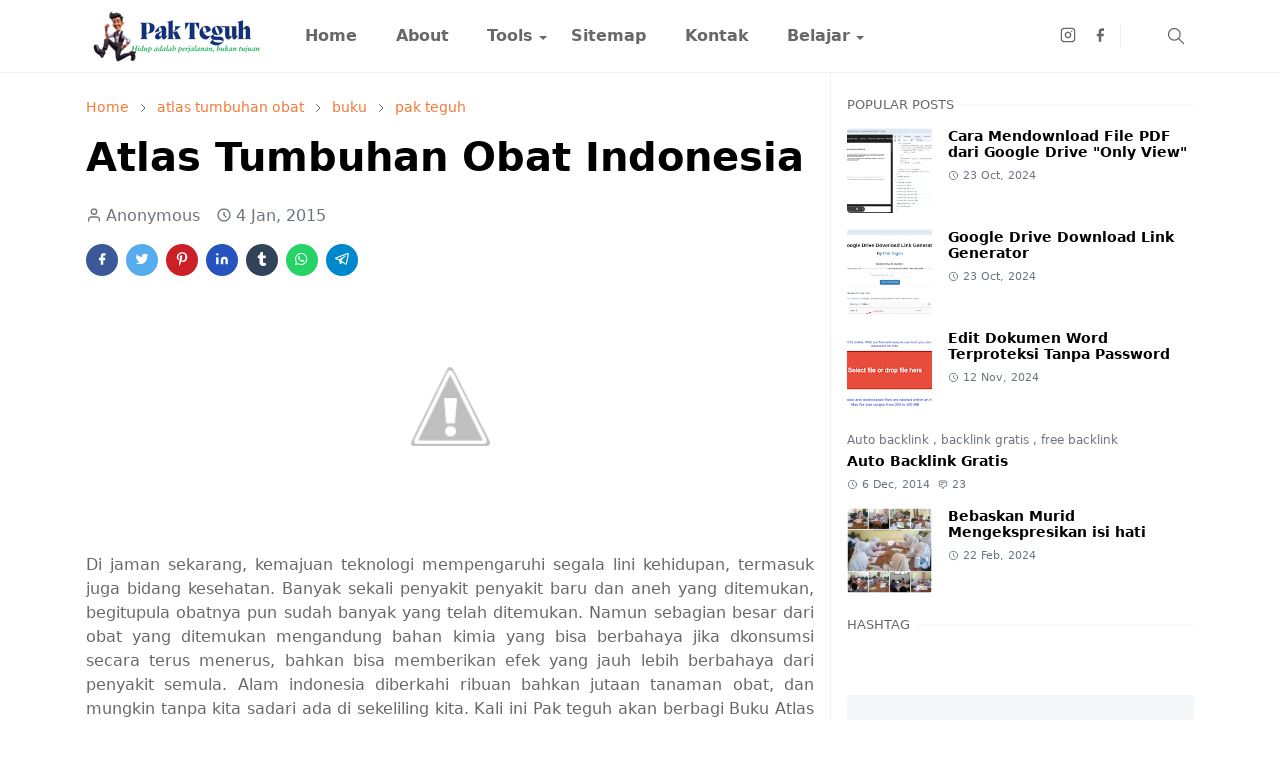

--- FILE ---
content_type: text/html; charset=UTF-8
request_url: https://www.pakteguh.com/2015/01/atlas-tumbuhan-obat-indonesia.html
body_size: 20482
content:
<!DOCTYPE html>
<html dir='ltr' lang='en'>
<head>
<script>/*<![CDATA[*/function rmurl(e,t){var r=new RegExp(/\?m=0|&m=0|\?m=1|&m=1/g);return r.test(e)&&(e=e.replace(r,""),t&&window.history.replaceState({},document.title,e)),e}const currentUrl=rmurl(location.toString(),!0);null!==localStorage&&"dark"==localStorage.getItem("theme")&&(document.querySelector("html").className="dark-mode");/*]]>*/</script>
<meta content='text/html; charset=UTF-8' http-equiv='Content-Type'/>
<meta content='width=device-width, initial-scale=1' name='viewport'/>
<!-- Primary Meta Tags -->
<link href="https://www.pakteguh.com/2015/01/atlas-tumbuhan-obat-indonesia.html" rel='canonical' />
<meta content='http://www.pakteguh.com/2015/01/atlas-tumbuhan-obat-indonesia.html' property='og:url'/>
<meta content='Pak Teguh Team' name='author'/>
<meta content='Pak Teguh' name='application-name'/>
<meta content='general' name='rating'/>
<!-- Favicon -->
<link href="https://www.pakteguh.com/favicon.ico" rel='icon' type='image/x-icon' />
<!-- Theme Color -->
<meta content='#ffffff' name='theme-color'/>
<meta content='#ffffff' name='msapplication-TileColor'/>
<meta content='#ffffff' name='msapplication-navbutton-color'/>
<meta content='#ffffff' name='apple-mobile-web-app-status-bar-style'/>
<meta content='yes' name='apple-mobile-web-app-capable'/>
<!-- Title -->
<title>Atlas Tumbuhan Obat Indonesia - Pak Teguh</title>
<meta content='Atlas Tumbuhan Obat Indonesia - Pak Teguh' name='title'/>
<meta content='Atlas Tumbuhan Obat Indonesia - Pak Teguh' property='og:title'/>
<meta content='Atlas Tumbuhan Obat Indonesia - Pak Teguh' name='twitter:title'/>
<!-- Image -->
<meta content='http://2.bp.blogspot.com/-vOI0cjQC6Rg/VKiVFHLO45I/AAAAAAAAAac/pN3aN2ccX3Q/s1600/4b03b-0412.-Atlas-Tumbuhan-Obat-Indonesia-Jilid-5.jpg' property='og:image'/>
<meta content='http://2.bp.blogspot.com/-vOI0cjQC6Rg/VKiVFHLO45I/AAAAAAAAAac/pN3aN2ccX3Q/s1600/4b03b-0412.-Atlas-Tumbuhan-Obat-Indonesia-Jilid-5.jpg' name='twitter:image'/>
<!-- Description -->
<meta content='' name='description'/>
<meta content='' property='og:description'/>
<meta content='' name='twitter:description'/>
<!-- Open Graph / Facebook -->
<meta content='' property='fb:app_id'/>
<meta content='' property='article:author'/>
<meta content='website' property='og:type'/>
<meta content='en' property='og:locale'/>
<meta content='Pak Teguh' property='og:site_name'/>
<meta content='http://www.pakteguh.com/2015/01/atlas-tumbuhan-obat-indonesia.html' property='og:url'/>
<meta content='Atlas Tumbuhan Obat Indonesia' property='og:image:alt'/>
<!-- Twitter -->
<meta content='' name='twitter:site'/>
<meta content='' name='twitter:creator'/>
<meta content='summary_large_image' name='twitter:card'/>
<meta content='http://www.pakteguh.com/2015/01/atlas-tumbuhan-obat-indonesia.html' name='twitter:url'/>
<meta content='Atlas Tumbuhan Obat Indonesia' name='twitter:image:alt'/>
<!-- Feed -->
<link rel="alternate" type="application/atom+xml" title="Pak Teguh - Atom" href="https://www.pakteguh.com/feeds/posts/default" />
<link rel="alternate" type="application/rss+xml" title="Pak Teguh - RSS" href="https://www.pakteguh.com/feeds/posts/default?alt=rss" />
<link rel="service.post" type="application/atom+xml" title="Pak Teguh - Atom" href="https://www.blogger.com/feeds/4609650143317828629/posts/default" />

<link rel="alternate" type="application/atom+xml" title="Pak Teguh - Atom" href="https://www.pakteguh.com/feeds/4469629638045421974/comments/default" />
<link href='https://cdn.jsdelivr.net/npm/bootstrap@5.1.0/dist/css/bootstrap.min.css' rel='stylesheet'/>
<style id='page-skin-1' type='text/css'><!--
/*
+----------------------------------------------------------+
-----_-+-------------------------------------------+-_-----
----/o)|    Project	:	Pak Teguh                  |(o\----
---/ / |    Theme Name	:	Core v:2.9             | \ \---
--( (_ |  _ Author Name	:	Pak Teguh           _  | _) )--
-((\ \)+-/o)-----------------------------------(o\-+(/ /))-
-(\\\ \_/ /                                     \ \_/ ///)-
--\      /    https://www.pakteguh.com           \      /--
---\____/                 |  |                    \____/---
---|    | +++++++++++++++++++++++++++++++++++++++ |    |---
-----------------------------------------------------------
+----------------------------------------------------------+
*/
:root{
--bs-font-sans-serif:system-ui,-apple-system,Segoe UI,Helvetica Neue,Arial,Noto Sans,Liberation Sans,sans-serif,Apple Color Emoji,Segoe UI Emoji,Segoe UI Symbol,Noto Color Emoji;
--bs-body-bg:#ffffff;
--bs-body-color:#686868;
--jt-primary:#f67938;
--jt-heading-color:#000000;
--jt-heading-link:#000000;
--jt-heading-hover:#f67938;
--jt-link-color:#f67938;
--jt-link-hover:#f46013;
--jt-blockquote:#f67938;
--jt-btn-primary:#f67938;
--jt-btn-primary-hover:#f46013;
--jt-btn-light-hover:#000000;
--jt-border-light:#efefef;
--jt-bg-light:#f3f7f9;
--jt-archive-bg:#fff;
--jt-nav-color:#686868;
--jt-nav-hover:#f67938;
--jt-nav-selected:#f67938;
--jt-dropdown-bg:#ffffff;
--jt-dropdown-color:#686868;
--jt-dropdown-hover:#f67938;
--jt-dropdown-selected:#f67938;
--jt-header-bg:#ffffff;
--jt-header-color:#686868;
--jt-header-border:#efefef;
--jt-footer-bg:#212529;
--jt-footer-color:#9fa6ad;
--jt-footer-link:#9fa6ad;
--jt-footer-border:#323539;
--jt-socket-bg:#09080c;
--jt-socket-color:#9fa6ad;
--jt-popup-bg:#fff
}
.dark-mode{
--bs-body-bg:hsl(210,11%,15%);
--bs-body-color:hsl(210,11%,80%);
--jt-heading-color:hsl(210,11%,80%);
--jt-heading-link:hsl(210,11%,80%);
--jt-btn-light-hover:hsl(210,11%,85%);
--jt-border-light:hsl(210,11%,20%);
--jt-bg-light:hsl(210,11%,20%);
--jt-archive-bg:hsl(210,11%,17%);
--jt-nav-color:hsl(210,11%,70%);
--jt-dropdown-bg:hsl(210,11%,18%);
--jt-dropdown-color:hsl(210,11%,70%);
--jt-header-bg:hsl(210,11%,15%);
--jt-header-color:hsl(210,11%,80%);
--jt-header-border:hsl(210,11%,20%);
--jt-footer-bg:hsl(210,11%,15%);
--jt-footer-color:hsl(210,11%,80%);
--jt-footer-border:hsl(210,11%,20%);
--jt-socket-bg:hsl(210,11%,17%);
--jt-socket-color:hsl(210,11%,80%);
--jt-popup-bg:hsl(210,11%,17%)
}
body{
font:normal normal 16px system-ui,-apple-system,Segoe UI,Helvetica Neue,Arial,Noto Sans,Liberation Sans,sans-serif,Apple Color Emoji,Segoe UI Emoji,Segoe UI Symbol,Noto Color Emoji;
color:var(--bs-body-color);
background-color:var(--bs-body-bg);
line-height:1.5;
-webkit-font-smoothing:antialiased;
-moz-osx-font-smoothing:grayscale;
text-rendering:optimizeLegibility
}
.d-block{
display:none
}
.h1,.h2,.h3,.h4,.h5,.h6,h1,h2,h3,h4,h5,h6{
font:normal bold 40px var(--bs-font-sans-serif)
}
a{
transition-property:background-color,border-color,color,fill,stroke;
transition-timing-function:cubic-bezier(.4,0,.2,1);
transition-duration:.3s;
text-decoration:none;
color:var(--jt-link-color)
}
a:hover{
color:var(--jt-link-hover)
}
.fs-7{
font-size:.875rem
}
.fs-8{
font-size:.75rem
}
.fs-9{
font-size:.7rem
}
.btn{
box-shadow:none!important
}
.btn-sm{
min-width:32px;
min-height:32px
}
img,svg,iframe{
max-width:100%
}
img{
height:auto;
object-fit:cover
}
label{
cursor:pointer
}
.visually-hidden{
position:unset!important
}
.form-control:focus{
box-shadow:none;
border-color:var(--jt-primary)
}
.form-control::placeholder{
opacity:.5
}
.dropdown-toggle::after{
border-width:.25em .25em 0
}
.dropdown-menu{
margin:0;
padding:0
}
.px-3{
padding-right:1rem;
padding-left:1rem
}
.ratio:before{
content:none
}
.ratio-1x1{
padding-bottom:100%
}
.ratio-4x3{
padding-bottom:75%
}
.ratio-16x9{
padding-bottom:56.25%
}
.ratio-21x9{
padding-bottom:43%
}
.object-cover{
object-fit:cover
}
.max-w-80{
max-width:80%
}
.jt-text-primary,.hover-text-primary:hover,input:checked~.check-text-primary{
color:var(--jt-primary)!important
}
.jt-btn-primary,.jt-btn-outline-primary:hover{
color:#fff;
background-color:var(--jt-btn-primary);
border-color:var(--jt-btn-primary)
}
.jt-btn-light{
color:var(--bs-body-color);
background-color:var(--jt-bg-light);
border-color:var(--jt-bg-light)
}
.jt-btn-light:hover{
color:var(--jt-btn-light-hover)
}
.jt-btn-primary:hover,.hover-btn-primary:hover,input:checked+.jt-btn-outline-primary{
color:#fff!important;
background-color:var(--jt-btn-primary-hover)!important;
border-color:var(--jt-btn-primary-hover)!important
}
.jt-btn-outline-primary{
color:var(--jt-btn-primary);
border-color:var(--jt-btn-primary)
}
.jt-bg-primary{
background-color:var(--jt-primary)
}
.jt-bg-light{
background-color:var(--jt-bg-light)
}
.bg-archive{
background-color:var(--jt-archive-bg)
}
.jt-border-light{
border-color:var(--jt-border-light)!important
}
input:checked~.d-block-check{
display:block!important
}
input:checked~.d-none-check{
display:none!important
}
.dropdown-menu,.accordion-item,.accordion-header{
background-color:var(--bs-body-bg);
color:var(--bs-body-color);
border-color:var(--jt-border-light)
}
.lazyload{
transition-property:opacity;
transition-timing-function:cubic-bezier(.4,0,.2,1);
transition-duration:.3s;
opacity:0
}
.lazyload.loaded{
opacity:1
}
.cursor-default{
cursor:default!important
}
.drag-scroll{
cursor:grab
}
.drag-scroll.row>*{
scroll-snap-align:center
}
.drag-scroll.row>*{
max-width:80%
}
.drag-scroll.row-cols-2>*{
max-width:45%
}
pre{
background-color:var(--jt-bg-light);
margin-bottom:1rem;
padding:1rem;
font-size:.75rem
}
blockquote{
border-left:5px solid var(--jt-blockquote);
color:inherit;
font-size:1.125rem;
margin-bottom:1.5rem;
margin-top:1.5rem;
padding-left:1rem
}
.header-animate.header-hidden{
transform:translateY(-100%);
box-shadow:none!important
}
#header{
background-color:var(--jt-header-bg);
color:var(--jt-header-color);
transition-property:transform;
transition-timing-function:cubic-bezier(.4,0,.2,1);
transition-duration:.3s;
min-height:50px;
border-bottom:1px solid var(--jt-header-border);
z-index:9999
}
.header-social{
border-right:1px solid var(--jt-header-border)
}
.jt-icon{
display:inline-block;
height:1em;
vertical-align:-.15em;
width:1em;
fill:none;
stroke:currentColor;
stroke-linecap:round;
stroke-linejoin:round;
stroke-width:2
}
.jt-icon-center{
font-family:sans-serif
}
.icon-dark,.dark-mode .icon-light{
display:none
}
.dark-mode .icon-dark{
display:block
}
#dark-toggler,#search-toggler,#navbar-toggler{
line-height:1
}
#dark-toggler{
font-size:17px
}
#footer{
background-color:var(--jt-footer-bg);
color:var(--jt-footer-color);
border-top:1px solid var(--jt-footer-border)
}
#socket{
background-color:var(--jt-socket-bg);
color:var(--jt-socket-color)
}
#navbar{
z-index:9999
}
#navbar .menu-item{
position:relative
}
#navbar .nav-link{
min-height:40px
}
#navbar .dropdown-toggle{
cursor:pointer;
align-items:center;
display:flex
}
#navbar.d-block,#navbar .dropdown-menu,#navbar .nav-link,#navbar .dropdown-toggle{
-webkit-transition:.3s;
-ms-transition:.3s;
-o-transition:.3s;
transition:.3s
}
#navbar .navbar-nav>.menu-item>.nav-link{
font:normal bold 16px var(--bs-font-sans-serif);
line-height:1.5;
color:var(--jt-nav-color)
}
#navbar .navbar-nav>.menu-item:hover>.nav-link,#navbar .navbar-nav>.menu-item:hover>.dropdown-toggle{
color:var(--jt-nav-hover)
}
#navbar .navbar-nav>.menu-item>.nav-link.active,#navbar .navbar-nav>.menu-item>.active~.dropdown-toggle{
color:var(--jt-nav-selected)
}
.logo-wrap{
width:200px
}
#search-header .dropdown-menu{
background-color:var(--jt-dropdown-bg);
color:var(--jt-dropdown-color);
border-color:var(--jt-header-border);
min-width:300px;
right:0;
top:100%
}
.blog-admin{
display:none
}
#pagination li+li{
margin-left:5px
}
.no-items{
display:none
}
.feature-image,.separator,.tr-caption-container{
margin-bottom:1rem
}
.tr-caption-container{
width:100%
}
.separator a,.tr-caption-container a{
margin:0!important;
padding:0!important
}
.tr-caption{
font-size:12px;
font-style:italic
}
#special-home{
margin-bottom:1.5rem
}
.section>.widget:last-child,#special-categories>.widget{
margin-bottom:0!important
}
#post-body .widget{
margin-top:1.5rem
}
.item-title{
color:var(--jt-heading-link)
}
.item-title{
-webkit-line-clamp:2;
-webkit-box-orient:vertical;
display:-webkit-box;
text-overflow:ellipsis;
overflow:hidden
}
.item-title:hover{
color:var(--jt-heading-hover)
}
#comment-editor{
width:100%
}
#primary .widget-title{
font-weight:300;
text-transform:uppercase
}
#footer .widget-title{
text-transform:uppercase
}
#footer .widget-title,#sidebar .widget-title{
font-size:13px!important
}
#footer .widget-title:after{
content:"";
display:block;
width:50px;
border-bottom:2px solid var(--jt-primary);
margin-top:10px
}
#primary .widget-title>span{
background-color:var(--bs-body-bg);
padding-right:5px;
position:relative
}
#main .widget-title:before,#sidebar .widget-title:before{
background-color:var(--jt-bg-light);
content:"";
height:1px;
display:block;
position:absolute;
top:50%;
transform:translateY(-50%);
width:100%
}
#main .widget-title:before{
border-right:30px solid var(--jt-primary);
height:5px
}
.send-success:not(.loading) .contact-form-msg,.send-error:not(.loading) .contact-form-msg{
display:block!important
}
.send-success .contact-form-msg{
border-color:rgba(25,135,84,.3)!important
}
.send-error .contact-form-msg{
border-color:rgba(255,193,7,.3)!important
}
.send-success .contact-form-msg:before{
content:attr(data-success)
}
.send-error .contact-form-msg:before{
content:attr(data-error)
}
hr.example-ads:before{
content:"Advertisement here"
}
hr.example-ads{
background-color:var(--jt-bg-light);
border-radius:.25rem;
font-size:.875rem;
height:auto;
margin:0;
opacity:1;
padding:1.5rem 0;
text-align:center
}
.blog-archive>ul{
border:none!important;
padding-left:0!important
}
body>.google-auto-placed{
margin:0 auto 1.5rem;
max-width:1108px
}
.google-auto-placed>ins{
margin:0!important
}
.pop-bottom{
background-color:var(--jt-popup-bg);
animation:5s cubic-bezier(.60,.04,.98,.335) fadeIn;
box-shadow:0 -.125rem 1rem rgba(0,0,0,.1)
}
.pop-bottom-toggle{
background-color:var(--jt-popup-bg);
box-shadow:6px -6px 1rem rgba(0,0,0,.1)
}
@keyframes fadeIn{
0%{
opacity:0;
pointer-events:none;
transform:translateY(75%)
}
75%{
opacity:0;
pointer-events:unset
}
100%{
opacity:1;
transform:translateY(0)
}
}
.h1,h1{
font-size:calc(1.375rem + 1.5vw)
}
.h2,h2{
font-size:calc(1.325rem + .9vw)
}
.h3,h3{
font-size:calc(1.3rem + .6vw)
}
.h4,h4{
font-size:calc(1.275rem + .3vw)
}
.h5,h5{
font-size:18px
}
.h6,h6{
font-size:16px
}
.entry-title{
color:var(--jt-heading-color)
}
.entry-text h1,.entry-text h2,.entry-text h3,.entry-text h4,.entry-text h5,.entry-text h6{
color:var(--jt-heading-color);
padding-top:1em;
margin-bottom:1rem
}
.entry-text li{
margin-bottom:.5rem
}
@media (min-width:576px){
.drag-scroll.row-cols-sm-2>*{
max-width:40%
}
.drag-scroll.flex-lg-wrap{
cursor:default
}
.drag-scroll.flex-sm-wrap>*{
max-width:none
}
.ratio-sm-4x3{
padding-bottom:75%
}
.ratio-sm-16x9{
padding-bottom:56.25%
}
#post-pager .next-page{
border-left:1px solid
}
}
@media (min-width:768px){
.fs-md-4{
font-size:calc(1.275rem + .3vw)!important
}
.fs-md-5{
font-size:1.25rem!important
}
.fs-md-6{
font-size:1rem!important
}
.fs-md-7{
font-size:0.875rem!important
}
.drag-scroll.row-cols-md-3>*{
max-width:30%
}
.drag-scroll.flex-lg-wrap{
cursor:default
}
.drag-scroll.flex-md-wrap>*{
max-width:none
}
.position-md-relative{
position:relative
}
.border-md-end{
border-right-width:1px!important;
border-right-style:solid
}
}
@media (min-width:992px){
.d-lg-flex{
display:flex
}
.col-lg-4{
flex:0 0 auto;
width:33.33333333%
}
.col-lg-8{
flex:0 0 auto;
width:66.66666667%
}
.drag-scroll.row-cols-lg-4>*{
max-width:23%
}
.drag-scroll.flex-lg-wrap{
cursor:default
}
.drag-scroll.flex-lg-wrap>*{
max-width:none
}
.border-lg-end{
border-right-width:1px!important;
border-right-style:solid
}
#navbar .navbar-nav>.menu-item{
display:flex
}
#navbar .dropdown-menu{
background-color:var(--jt-dropdown-bg);
border-color:var(--jt-header-border);
margin-top:-10px;
display:block;
opacity:0;
visibility:hidden;
pointer-events:none;
box-shadow:5px 10px 10px -5px rgba(0,0,0,.14);
top:100%;
min-width:150px
}
#navbar .dropdown-menu .nav-link{
padding-right:20px;
font-size:15px;
color:var(--jt-dropdown-color)
}
#navbar .dropdown-menu .dropdown-toggle{
position:absolute;
right:10px;
top:20px
}
#navbar .dropdown-menu .dropdown-menu{
left:100%;
top:-1px
}
#navbar .dropdown-menu .menu-item:hover>.nav-link,#navbar .dropdown-menu .menu-item:hover>.dropdown-toggle{
color:var(--jt-dropdown-hover)
}
#navbar .dropdown-menu .menu-item>.nav-link.active,#navbar .dropdown-menu .menu-item>.active~.dropdown-toggle{
color:var(--jt-dropdown-selected)
}
#navbar .menu-item:hover>.dropdown-menu{
opacity:1;
visibility:visible;
pointer-events:unset;
margin:0
}
#navbar .navbar-nav>.menu-item>.nav-link{
padding:1.5rem 1.2rem;
white-space:nowrap
}
#navbar .navbar-nav>.menu-item>.dropdown-toggle{
bottom:0;
pointer-events:none;
position:absolute;
right:5px;
top:3px
}
#footer-widget .widget{
margin-bottom:0!important
}
#sidebar{
border-left:1px solid var(--jt-border-light)
}
}
@media (min-width:1200px){
.container {
max-width:1140px
}
.fs-md-4{
font-size:1.5rem!important
}
.h1,h1{
font-size:40px
}
.h2,h2{
font-size:26px
}
.h3,h3{
font-size:22px
}
.h4,h4{
font-size:20px
}
}
@media (min-width:1600px){
.container {
max-width:1500px
}
}
@media (max-width:991.98px){
.drag-scroll{
overflow-x:auto!important;
scroll-snap-type:x mandatory
}
input:checked~.dropdown-menu{
display:block
}
input:checked+.dropdown-toggle{
color:var(--jt-dropdown-selected)
}
.logo-wrap{
width:150px
}
#search-header .dropdown-menu{
width:100%
}
#navbar{
background-color:var(--jt-header-bg);
padding-top:70px;
padding-bottom:30px;
position:fixed;
left:0;
right:0;
top:0;
bottom:0;
width:auto
}
#navbar.d-block{
opacity:0;
transform:translateX(-20%)
}
#navbar.show{
transform:translateX(0);
opacity:1
}
#navbar .navbar-nav{
max-height:100%;
overflow-y:auto
}
#navbar .nav-link{
border-bottom:1px solid var(--jt-header-border);
font-size:16px!important;
color:var(--jt-dropdown-color)
}
#navbar .menu-item:hover>.nav-link{
color:var(--jt-dropdown-hover)
}
#navbar .active>.nav-link{
color:var(--jt-dropdown-selected)
}
#navbar .dropdown-toggle{
border-left:1px solid var(--jt-header-border);
height:2.5rem;
padding:0 1rem;
position:absolute;
right:0;
top:0
}
#navbar .dropdown-menu{
background-color:var(--jt-dropdown-bg);
border:none;
padding-left:10px
}
#sidebar{
border-top: 1px solid var(--jt-border-light);
}
}
@media (max-width:575.98px){
#post-pager .prev-page+.next-page{
border-top:1px solid
}
.full-width,.px-3 .google-auto-placed{
margin-left:-1rem;
margin-right:-1rem;
width:auto!important
}
#footer-widget .widget{
padding-left:3rem;
padding-right:3rem
}
}
/*Your custom CSS is here*/

--></style>
<meta content='gnMOTYm-qUJ7bg3VOtnKHlMvgEPXOfuDU02ulQFTD1U' name='google-site-verification'/>
<meta content='9aad942df4a6593c5fc2d5ea862ca659' name='p:domain_verify'/>
<!-- Your Style and Script before </head> is here -->
<!-- Global site tag (gtag.js) - Google Analytics -->
<script async='async' src='https://www.googletagmanager.com/gtag/js?id=G-Y5MXQ2649F'></script>
<script>
  window.dataLayer = window.dataLayer || [];
  function gtag(){dataLayer.push(arguments);}
  gtag('js', new Date());

  gtag('config', 'G-Y5MXQ2649F');
</script>
<!-- Cache-control config Tech Bangla Info-->
<include expiration='7d' path='*.css'></include>
<include expiration='7d' path='*.js'></include>
<include expiration='3d' path='*.gif'></include>
<include expiration='3d' path='*.jpeg'></include>
<include expiration='3d' path='*.jpg'></include>
<include expiration='3d' path='*.png'></include>
<include expiration='3d' path='*.webp'></include>
<include expiration='3d' path='*.ico'></include>
<meta content='sat, 03 jun 2023 00:00:00 GMT' http-equiv='expires'/>
<meta content='public' http-equiv='Cache-control'/>
</head><body><textarea disabled readonly id="element-h" style="display:none"><style>/*<link href='https://www.blogger.com/dyn-css/authorization.css?targetBlogID=4609650143317828629&amp;zx=ff046ee4-9576-4777-b095-cae6552807e0' media='none' onload='if(media!=&#39;all&#39;)media=&#39;all&#39;' rel='stylesheet'/><noscript><link href='https://www.blogger.com/dyn-css/authorization.css?targetBlogID=4609650143317828629&amp;zx=ff046ee4-9576-4777-b095-cae6552807e0' rel='stylesheet'/></noscript>
<meta name='google-adsense-platform-account' content='ca-host-pub-1556223355139109'/>
<meta name='google-adsense-platform-domain' content='blogspot.com'/>

<script async src="https://pagead2.googlesyndication.com/pagead/js/adsbygoogle.js?client=ca-pub-5009351438014553&host=ca-host-pub-1556223355139109" crossorigin="anonymous"></script>

<!-- data-ad-client=ca-pub-5009351438014553 -->

</head><body>*/</style></textarea>
<header class='header-animate sticky-top navbar py-0 navbar-expand-lg' content='itemid' id='header' itemid='#header' itemscope='itemscope' itemtype='https://schema.org/WPHeader'>
<input class='d-none' id='navbar-toggle' type='checkbox'/>
<div class='container position-relative px-3 flex-nowrap section' id='header-main'><div class='widget HTML logo-wrap position-relative' data-version='2' id='HTML50'>
<a class='d-block navbar-brand me-0' href="https://www.pakteguh.com/">
<img alt='Pak Teguh' height='55' loading='lazy' src='https://blogger.googleusercontent.com/img/b/R29vZ2xl/AVvXsEgAtAH2K_lVytlAjansU4V1KLVVi2t5logqBS-Rjpe_f-obg9krzFtuaR49qebhW2mRCK5nx4RbawYC9LXEcu_RZpsMqOfyQ-ciKXn2YttZOoMn51iqQ_alTwxZrRRdcs2_RlgdGrocM69lWjPzJjfNN7HquwMyYFA5vZHJPJthvRFa0dcb3hJ6vOdPTwM/s1600/Pak%20Teguh%20(1).png' width='175'/>
</a>
</div><div class='widget LinkList d-flex align-self-stretch align-items-center order-lg-1 ms-auto' data-version='2' id='LinkList52'>
<div class='header-social d-flex pe-1'><a aria-label='instagram' class='px-2 text-reset jt-icon-center i-instagram' href='https://instagram.com/pakteguhdotcom' rel='noopener' target='_blank'><svg aria-hidden='true' class='jt-icon'><use xlink:href='#i-instagram'></use></svg></a><a aria-label='facebook' class='px-2 text-reset jt-icon-center i-facebook' href='https://facebook.com/pakteguhdotcom' rel='noopener' target='_blank'><svg aria-hidden='true' class='jt-icon'><use xlink:href='#i-facebook'></use></svg></a></div>
<div class='d-flex align-self-stretch align-items-center ps-1' id='dark-header'>
<label aria-label='Toggle Dark Mode' class='p-2 jt-icon-center' id='dark-toggler'><i class='icon-mode jt-icon'></i></label>
</div>
<div class='d-flex align-self-stretch align-items-center position-md-relative' id='search-header'>
<input class='d-none' id='search-toggle' type='checkbox'/>
<label aria-label='Toggle search' class='p-2 check-text-primary hover-text-primary jt-icon-center' for='search-toggle' id='search-toggler'><svg aria-hidden='true' class='fs-5 jt-icon'><use xlink:href='#i-search'></use></svg></label>
<div class='dropdown-menu p-1 shadow-sm d-block-check'>
<form action="https://www.pakteguh.com/search" class='input-group' method='GET' target='_top'>
<input class='form-control fs-7 border-0 rounded-0 bg-transparent text-reset' id='search-input' name='q' placeholder='Enter your search' required='required' type='text' value=''/>
<input name='max-results' type='hidden' value='10'/>
<button class='btn btn-sm fw-bold py-2 px-4 rounded-pill border-0 jt-btn-primary m-0' type='submit'>Search</button>
</form>
</div>
</div>
<div class='d-flex align-self-stretch align-items-center d-lg-none'>
<label aria-label='Toggle navigation' class='p-1 jt-icon-center hover-text-primary' for='navbar-toggle' id='navbar-toggler'><svg aria-hidden='true' class='fs-3 jt-icon'><use xlink:href='#i-menu'></use></svg></label>
</div>
</div><div class='widget LinkList collapse navbar-collapse' data-version='2' id='navbar'>
<label class='d-flex position-absolute fs-1 d-lg-none mt-4 me-4 top-0 end-0' for='navbar-toggle'><svg aria-hidden='true' class='jt-icon'><use xlink:href='#i-close'></use></svg></label>
<ul class='navbar-nav px-4 p-lg-0 container' itemscope='itemscope' itemtype='http://schema.org/SiteNavigationElement' role='menu'>
<li class="menu-item"><a class='nav-link' href='/' itemprop='url' role='menuitem'>
<span itemprop='name'>Home</span></a>
</li><li class="menu-item"><a class='nav-link' href='/p/about.html' itemprop='url' role='menuitem'>
<span itemprop='name'>About</span></a>
</li><li class="menu-item"><a class='nav-link' href='#' itemprop='url' role='menuitem'>
<span itemprop='name'>Tools</span></a>
<input class='d-none' id='sub-toggle-3' type='checkbox'/><label class='dropdown-toggle' for='sub-toggle-3'></label> <ul class="dropdown-menu rounded-0"> <li class="d-none"> 
</li><li class="menu-item"><a class='nav-link' href='https://barcode.pakteguh.com/' itemprop='url' role='menuitem'>
<span itemprop='name'>QR Code Generator</span></a>
</li><li class="menu-item"><a class='nav-link' href='http://base64-image-encoder.pakteguh.com/' itemprop='url' role='menuitem'>
<span itemprop='name'>Base64 Image Encoder</span></a>
</li><li class="menu-item"><a class='nav-link' href='http://hilite.me/' itemprop='url' role='menuitem'>
<span itemprop='name'>Syntax Highlighter</span></a>
</li> </ul> 
</li><li class="menu-item"><a class='nav-link' href='/p/sitemap.html' itemprop='url' role='menuitem'>
<span itemprop='name'>Sitemap</span></a>
</li><li class="menu-item"><a class='nav-link' href='/p/contact.html' itemprop='url' role='menuitem'>
<span itemprop='name'>Kontak</span></a>
</li><li class="menu-item"><a class='nav-link' href='#' itemprop='url' role='menuitem'>
<span itemprop='name'>Belajar</span></a>
<input class='d-none' id='sub-toggle-11' type='checkbox'/><label class='dropdown-toggle' for='sub-toggle-11'></label> <ul class="dropdown-menu rounded-0"> <li class="d-none"> 
</li><li class="menu-item"><a class='nav-link' href='https://doa.pakteguh.com/' itemprop='url' role='menuitem'>
<span itemprop='name'>Belajar Doa</span></a>
</li><li class="menu-item"><a class='nav-link' href='https://nabi.pakteguh.com/' itemprop='url' role='menuitem'>
<span itemprop='name'>Kisah Nabi</span></a>
</li><li class="menu-item"><a class='nav-link' href='https://pramuka.pakteguh.com/' itemprop='url' role='menuitem'>
<span itemprop='name'>Belajar Pramuka</span></a>
</li><li class="menu-item"><a class='nav-link' href='https://sahabat.pakteguh.com/' itemprop='url' role='menuitem'>
<span itemprop='name'>Sahabat Nabi</span></a>
</li><li class="menu-item"><a class='nav-link' href='https://tajwid.pakteguh.com/' itemprop='url' role='menuitem'>
<span itemprop='name'>Belajar Tajwid</span></a>
</li><li class="menu-item"><a class='nav-link' href='https://tenses.pakteguh.com/' itemprop='url' role='menuitem'>
<span itemprop='name'>Belajar Tenses</span></a>
</li> </ul> </li></ul>
</div></div>
</header>
<!--Main Content-->
<div id='primary'>
<div class='container px-0'>
<div class='d-lg-flex' id='main-content'>
<div class='col-lg-8 px-3' id='main'>
<div class='pt-4 no-items section' id='before-post'>
</div>
<div class='pt-4 pb-5 section' id='blog-post'><div class='widget Blog' data-version='2' id='Blog50'>
<div itemscope='itemscope' itemtype='https://schema.org/BreadcrumbList' style='--bs-breadcrumb-divider: url("data:image/svg+xml,%3Csvg xmlns=&#39;http://www.w3.org/2000/svg&#39; height=&#39;8&#39; width=&#39;8&#39; fill=&#39;none&#39; viewbox=&#39;0 0 24 24&#39; stroke=&#39;%23686868&#39;%3E%3Cpath stroke-linecap=&#39;round&#39; stroke-linejoin=&#39;round&#39; stroke-width=&#39;1&#39; d=&#39;M 0.5,0.5 4,4 0.5,7.5&#39;/%3E%3C/svg%3E");'>
<ol class='breadcrumb d-block text-nowrap fs-7 overflow-hidden text-truncate'>
<li class='breadcrumb-item d-inline-block' itemprop='itemListElement' itemscope='itemscope' itemtype='https://schema.org/ListItem'>
<a class='text-decoration-none' href="https://www.pakteguh.com/" itemprop='item' rel='tag' title='Home'><span itemprop='name'>Home</span></a>
<meta content='1' itemprop='position'/>
</li>
<li class='breadcrumb-item d-inline-block' itemprop='itemListElement' itemscope='itemscope' itemtype='https://schema.org/ListItem'>
<a class='text-decoration-none' href="https://www.pakteguh.com/search/label/atlas%20tumbuhan%20obat?max-results=10" itemprop='item' rel='tag' title='atlas tumbuhan obat'><span itemprop='name'>atlas tumbuhan obat</span></a>
<meta content='2' itemprop='position'/>
</li>
<li class='breadcrumb-item d-inline-block' itemprop='itemListElement' itemscope='itemscope' itemtype='https://schema.org/ListItem'>
<a class='text-decoration-none' href="https://www.pakteguh.com/search/label/buku?max-results=10" itemprop='item' rel='tag' title='buku'><span itemprop='name'>buku</span></a>
<meta content='3' itemprop='position'/>
</li>
<li class='breadcrumb-item d-inline-block' itemprop='itemListElement' itemscope='itemscope' itemtype='https://schema.org/ListItem'>
<a class='text-decoration-none' href="https://www.pakteguh.com/search/label/pak%20teguh?max-results=10" itemprop='item' rel='tag' title='pak teguh'><span itemprop='name'>pak teguh</span></a>
<meta content='4' itemprop='position'/>
</li>
</ol>
</div>
<article class='mb-5' id='single-content'>
<script type='application/ld+json'>
{
  "@context": "http://schema.org/",
  "@type": "NewsArticle",
  "mainEntityOfPage": {
    "@type": "WebPage",
    "@id": "http://www.pakteguh.com/2015/01/atlas-tumbuhan-obat-indonesia.html"
  },
  "author": {
    "@type": "Person",
    "name": "Anonymous",
    "url": "<!--Can't find substitution for tag [post.author.profileUrl]-->"
  },
  "publisher": {
    "@type": "Organization",
    "name": "Pak Teguh"
  },
  "headline": "Atlas Tumbuhan Obat Indonesia",
  "description": "",
  "image": "http://2.bp.blogspot.com/-vOI0cjQC6Rg/VKiVFHLO45I/AAAAAAAAAac/pN3aN2ccX3Q/s1600/4b03b-0412.-Atlas-Tumbuhan-Obat-Indonesia-Jilid-5.jpg",
  "datePublished": "2015-01-04T08:20:00+07:00",
  "dateModified": "2015-01-04T08:21:08+07:00"
}
</script>
<header class='entry-header mb-3'>
<h1 class='entry-title mb-4'>Atlas Tumbuhan Obat Indonesia</h1>
<div class='entry-meta mb-3 text-secondary d-flex flex-wrap fw-light'>
<div class='me-3'><svg aria-hidden='true' class='me-1 jt-icon'><use xlink:href='#i-user'></use></svg>Anonymous</div>
<div class='me-3'><svg aria-hidden='true' class='me-1 jt-icon'><use xlink:href='#i-clock'></use></svg>4 Jan, 2015</div>
</div>
</header>
<div class='social-share mb-3'>
<div class='d-flex fs-5'>
<a class='me-2 mb-2 btn btn-sm jt-icon-center text-white rounded-pill' href='https://www.facebook.com/sharer.php?u=http://www.pakteguh.com/2015/01/atlas-tumbuhan-obat-indonesia.html' rel='nofollow noopener noreferrer' style='background-color:#3b5998' target='_blank' title='Facebook Share'><svg aria-hidden='true' class='jt-icon'><use xlink:href='#i-facebook'></use></svg></a>
<a class='me-2 mb-2 btn btn-sm jt-icon-center text-white rounded-pill' href='https://twitter.com/intent/tweet?url=http://www.pakteguh.com/2015/01/atlas-tumbuhan-obat-indonesia.html' rel='nofollow noopener noreferrer' style='background-color:#55acee' target='_blank' title='Tweet This'><svg aria-hidden='true' class='jt-icon'><use xlink:href='#i-twitter'></use></svg></a>
<a class='me-2 mb-2 btn btn-sm jt-icon-center text-white rounded-pill' href='https://pinterest.com/pin/create/button/?url=http://www.pakteguh.com/2015/01/atlas-tumbuhan-obat-indonesia.html&media=http://2.bp.blogspot.com/-vOI0cjQC6Rg/VKiVFHLO45I/AAAAAAAAAac/pN3aN2ccX3Q/s1600/4b03b-0412.-Atlas-Tumbuhan-Obat-Indonesia-Jilid-5.jpg' rel='nofollow noopener noreferrer' style='background-color:#cb2027' target='_blank' title='Pin It'><svg aria-hidden='true' class='jt-icon'><use xlink:href='#i-pinterest'></use></svg></a>
<a class='me-2 mb-2 btn btn-sm jt-icon-center text-white rounded-pill' href='https://www.linkedin.com/sharing/share-offsite/?url=http://www.pakteguh.com/2015/01/atlas-tumbuhan-obat-indonesia.html' rel='nofollow noopener noreferrer' style='background-color:#2554bf' target='_blank' title='Linkedin Share'><svg aria-hidden='true' class='jt-icon'><use xlink:href='#i-linkedin'></use></svg></a>
<a class='me-2 mb-2 btn btn-sm jt-icon-center text-white rounded-pill' href='https://www.tumblr.com/share/link?url=http://www.pakteguh.com/2015/01/atlas-tumbuhan-obat-indonesia.html' rel='nofollow noopener noreferrer' style='background-color:#314358' target='_blank' title='Tumblr Share'><svg aria-hidden='true' class='jt-icon'><use xlink:href='#i-tumblr'></use></svg></a>
<a class='me-2 mb-2 btn btn-sm jt-icon-center text-white rounded-pill' href='https://wa.me/?text=http://www.pakteguh.com/2015/01/atlas-tumbuhan-obat-indonesia.html' rel='nofollow noopener noreferrer' style='background-color:#25d366' target='_blank' title='Share to whatsapp'><svg aria-hidden='true' class='jt-icon'><use xlink:href='#i-whatsapp'></use></svg></a>
<a class='me-2 mb-2 btn btn-sm jt-icon-center text-white rounded-pill' href='https://t.me/share/url?url=http://www.pakteguh.com/2015/01/atlas-tumbuhan-obat-indonesia.html' rel='nofollow noopener noreferrer' style='background-color:#0088cc' target='_blank' title='Share to telegram'><svg aria-hidden='true' class='jt-icon'><use xlink:href='#i-telegram'></use></svg></a>
</div>
</div>
<div class='entry-text text-break mb-5' id='post-body'>
<div class="separator" style="clear: both; text-align: center;">
<a href="https://2.bp.blogspot.com/-vOI0cjQC6Rg/VKiVFHLO45I/AAAAAAAAAac/pN3aN2ccX3Q/s1600/4b03b-0412.-Atlas-Tumbuhan-Obat-Indonesia-Jilid-5.jpg" imageanchor="1" style="margin-left: 1em; margin-right: 1em;"><img border="0" height="320" src="https://2.bp.blogspot.com/-vOI0cjQC6Rg/VKiVFHLO45I/AAAAAAAAAac/pN3aN2ccX3Q/s1600/4b03b-0412.-Atlas-Tumbuhan-Obat-Indonesia-Jilid-5.jpg" width="213" /></a></div>
<div style="text-align: justify;">
<br /></div>
<div style="text-align: justify;">
Di jaman sekarang, kemajuan teknologi mempengaruhi segala lini kehidupan, termasuk juga bidang kesehatan. Banyak sekali penyakit penyakit baru dan aneh yang ditemukan, begitupula obatnya pun sudah banyak yang telah ditemukan. Namun sebagian besar dari obat yang ditemukan mengandung bahan kimia yang bisa berbahaya jika dkonsumsi secara terus menerus, bahkan bisa memberikan efek yang jauh lebih berbahaya dari penyakit semula. Alam indonesia diberkahi ribuan bahkan jutaan tanaman obat, dan mungkin tanpa kita sadari ada di sekeliling kita. Kali ini Pak teguh akan berbagi Buku Atlas Tumbuhan Obat Indonesia:</div>
<div style="text-align: justify;">
<br /></div>
<iframe src="//www.slideshare.net/slideshow/embed_code/43177055" width="550" height="800" frameborder="0" marginwidth="0" marginheight="0" scrolling="no"></iframe>
<div style="text-align: justify;">
Bagi yang Menghendaki Softcopy silahkan hubungi Pak Teguh</div>
</div>
<div class='entry-tag'>
</div>
</article>
<div class='position-fixed start-0 top-50 blog-admin pid-398584348'>
<a class='d-block btn btn-sm jt-btn-light rounded-0' href='https://www.blogger.com/blog/posts/4609650143317828629' rel='nofollow noopener noreferrer' target='_blank' title='Dashboard'><svg aria-hidden='true' class='jt-icon'><use xlink:href='#i-menu'></use></svg></a><a class='d-block btn btn-sm jt-btn-light rounded-0' href='https://www.blogger.com/blog/post/edit/4609650143317828629/4469629638045421974' rel='nofollow noopener noreferrer' target='_blank' title='Edit post'><svg aria-hidden='true' class='jt-icon'><use xlink:href='#i-edit'></use></svg></a>
</div>
<div class='d-sm-flex border-top border-bottom jt-border-light mb-5' id='post-pager'>
<a class='d-block prev-page col-sm-6 py-3 pe-sm-3 border-sm-bottom jt-border-light text-reset text-center text-sm-start text-decoration-none' href="https://www.pakteguh.com/2015/01/jendela-iptek-astronomi.html">
<span class='d-block pe-2 fs-7 fw-light'><svg aria-hidden='true' class='jt-icon'><use xlink:href='#i-arrow-l'></use></svg>Next Post</span>
</a>
<a class='d-block next-page col-sm-6 py-3 ps-sm-3 jt-border-light text-center text-sm-end text-reset text-decoration-none ms-auto' href="https://www.pakteguh.com/2015/01/suara-dibalik-spongebob-doraemon-scooby.html">
<span class='d-block ps-2 fs-7 fw-light'>Previous Post <svg aria-hidden='true' class='jt-icon'><use xlink:href='#i-arrow-r'></use></svg></span>
</a>
</div>
<div class='comments threaded mb-5' id='comments'>
<div class='widget-title position-relative mb-3 text-uppercase fw-light'>
<span>No Comment</span>
</div>
<div class='comments-content'>
<ul class='list-unstyled'>
</ul>
</div>
<div id='add-comment'>
<a class='btn btn-sm jt-btn-primary border-2 fw-bold py-2 px-5' href='https://www.blogger.com/comment/frame/4609650143317828629?po=4469629638045421974&hl=en&saa=85391&origin=http://www.pakteguh.com&skin=contempo' id='comment-button' rel='nofollow noopener noreferrer' target='_blank'><svg aria-hidden='true' class='me-1 fs-6 jt-icon'><use xlink:href='#i-comment'></use></svg>Add Comment</a>
<div class='mt-3 px-2 pt-2 jt-bg-light rounded d-none' id='threaded-comment-form'>
<a class='d-none' href='#' id='comment-editor-src'>comment url</a>
<iframe class='blogger-iframe-colorize blogger-comment-from-post' data-resized='true' height='90' id='comment-editor' name='comment-editor'></iframe>
<textarea disabled='disabled' id='comment-script' readonly='readonly' style='display:none'><script src='https://www.blogger.com/static/v1/jsbin/2830521187-comment_from_post_iframe.js' type='text/javascript'></script></textarea>
</div>
</div>
</div>
<div class='custom-posts visually-hidden related-posts' data-func='related_temp' data-items='10' data-no-item='http://www.pakteguh.com/2015/01/atlas-tumbuhan-obat-indonesia.html' data-shuffle='4' data-title='Related Post'>atlas tumbuhan obat,buku,pak teguh</div>
</div></div>
<div class='d-none section' id='ads-post'>
<div class='widget HTML position-relative mb-4' data-version='2' id='HTML63'>
<div class='widget-content text-break'><div data-title="You may also like..." class="custom-posts related-inline visually-hidden" data-shuffle="3" data-items="10" data-func="related_inline_temp"></div></div>
</div>
</div>
</div>
<div class='col-lg-4 px-3 jt-border-light separator-main position-relative ms-auto' content='itemid' id='sidebar' itemid='#sidebar' itemscope='itemscope' itemtype='https://schema.org/WPSideBar'>
<div class='pt-4 section' id='sidebar-static'><div class='widget PopularPosts position-relative mb-4' data-version='2' id='PopularPosts50'>
<h2 class='widget-title position-relative fs-6 mb-3'><span>Popular Posts</span></h2>
<div class='widget-content popular-posts'>
<div class='item-post d-flex mb-3'>
<div class='item-thumbnail me-3' style='width:85px'>
<a class='rounded jt-bg-light overflow-hidden d-block ratio ratio-1x1' href="https://www.pakteguh.com/2024/10/cara-mendownload-file-pdf-dari-google.html">
<img alt='Cara Mendownload File PDF dari Google Drive "Only View"' class='lazyload' data-src='https://blogger.googleusercontent.com/img/b/R29vZ2xl/AVvXsEh1R2pfV5H5XBo5N6Ra3R_kueSJPxoBgreWDj6RL156k9GxLYNkweT0NX1NN0gZEhIKjbRi9E9Vx8bDwtVeQKkFzP5EfgVJbtWi5oOlzH6VQtvvKxEOtT7eSPgMdSDYWxfZESGGX7vQUA1jBErD3j_xNLjeZ5e3r2E-7e0SLVvGqNaV-BDArLVgakz3WnQ/w640-h314/Screenshot%202024-10-23%2017.10.10.png' loading='lazy' src='[data-uri]'/>
</a>
</div>
<div class='item-content col'>
<h3 class='item-title fs-7 mb-2'><a class='text-reset text-decoration-none' href="https://www.pakteguh.com/2024/10/cara-mendownload-file-pdf-dari-google.html">Cara Mendownload File PDF dari Google Drive "Only View"</a></h3>
<div class='item-meta text-secondary d-flex flex-wrap fs-8'>
<small class='me-2'><svg aria-hidden='true' class='me-1 jt-icon'><use xlink:href='#i-clock'></use></svg>23 Oct, 2024</small>
</div>
</div>
</div>
<div class='item-post d-flex mb-3'>
<div class='item-thumbnail me-3' style='width:85px'>
<a class='rounded jt-bg-light overflow-hidden d-block ratio ratio-1x1' href="https://www.pakteguh.com/2024/10/google-drive-download-link-generator.html">
<img alt='Google Drive Download Link Generator' class='lazyload' data-src='https://blogger.googleusercontent.com/img/b/R29vZ2xl/AVvXsEhDMNOP-PT8Dq231KGWRosdsJdm2OVJNh41asvKpHz5RlPuZ3FnCqLQ7kr_yfjY34NajBZOZPGJ7qPVSTBcv7kZLXOgUEGSRF75PBgY7VpCdFAT9SXncQBifSmjQyyHoDrai3FzdbsQKQzfUvek2IihFWnCJGcoGg8Ecv6T0RlIHFFTwhXibeR1LudK11w/w640-h312/Screenshot%202024-10-23%2016.31.28.png' loading='lazy' src='[data-uri]'/>
</a>
</div>
<div class='item-content col'>
<h3 class='item-title fs-7 mb-2'><a class='text-reset text-decoration-none' href="https://www.pakteguh.com/2024/10/google-drive-download-link-generator.html">Google Drive Download Link Generator</a></h3>
<div class='item-meta text-secondary d-flex flex-wrap fs-8'>
<small class='me-2'><svg aria-hidden='true' class='me-1 jt-icon'><use xlink:href='#i-clock'></use></svg>23 Oct, 2024</small>
</div>
</div>
</div>
<div class='item-post d-flex mb-3'>
<div class='item-thumbnail me-3' style='width:85px'>
<a class='rounded jt-bg-light overflow-hidden d-block ratio ratio-1x1' href="https://www.pakteguh.com/2024/11/edit-dokumen-word-terproteksi-tanpa-password.html">
<img alt='Edit Dokumen Word Terproteksi Tanpa Password ' class='lazyload' data-src='https://blogger.googleusercontent.com/img/a/AVvXsEjOk9qRsVW-0CxSUaMSE7A_RRg8Rv9_3fhsP1wiIPeP_MYfQy4umLMDdFdzbipGguKHvmbKUzGBfI26oZ0hHdTmEWsJ25nIgxJV0rUpSXfSBTYHPEs_8jVHB0z2MXcvcT4lDle9Wu3dXDwpyxl6MBF2aPjHL5vBDaWr_-Vg0VP21-xUD6Rq95Zj4aMousc=w640-h234' loading='lazy' src='[data-uri]'/>
</a>
</div>
<div class='item-content col'>
<h3 class='item-title fs-7 mb-2'><a class='text-reset text-decoration-none' href="https://www.pakteguh.com/2024/11/edit-dokumen-word-terproteksi-tanpa-password.html">Edit Dokumen Word Terproteksi Tanpa Password </a></h3>
<div class='item-meta text-secondary d-flex flex-wrap fs-8'>
<small class='me-2'><svg aria-hidden='true' class='me-1 jt-icon'><use xlink:href='#i-clock'></use></svg>12 Nov, 2024</small>
</div>
</div>
</div>
<div class='item-post d-flex mb-3'>
<div class='item-content col'>
<div class='item-tag mb-1 fw-light fs-8 text-secondary'>
<a class='text-reset hover-text-primary text-decoration-none' href="https://www.pakteguh.com/search/label/Auto%20backlink?max-results=10" rel='tag'>
Auto backlink
</a>
,
<a class='text-reset hover-text-primary text-decoration-none' href="https://www.pakteguh.com/search/label/backlink%20gratis?max-results=10" rel='tag'>
backlink gratis
</a>
,
<a class='text-reset hover-text-primary text-decoration-none' href="https://www.pakteguh.com/search/label/free%20backlink?max-results=10" rel='tag'>
free backlink
</a>
</div>
<h3 class='item-title fs-7 mb-2'><a class='text-reset text-decoration-none' href="https://www.pakteguh.com/2014/12/auto-backlink-gratis.html">Auto Backlink Gratis</a></h3>
<div class='item-meta text-secondary d-flex flex-wrap fs-8'>
<small class='me-2'><svg aria-hidden='true' class='me-1 jt-icon'><use xlink:href='#i-clock'></use></svg>6 Dec, 2014</small>
<small><svg aria-hidden='true' class='me-1 jt-icon'><use xlink:href='#i-comment'></use></svg>23</small>
</div>
</div>
</div>
<div class='item-post d-flex mb-3'>
<div class='item-thumbnail me-3' style='width:85px'>
<a class='rounded jt-bg-light overflow-hidden d-block ratio ratio-1x1' href="https://www.pakteguh.com/2024/02/bebaskan-murid-mengekspresikan-isi-hati.html">
<img alt='Bebaskan Murid Mengekspresikan isi hati' class='lazyload' data-src='https://blogger.googleusercontent.com/img/b/R29vZ2xl/AVvXsEhiVAl6ueFdzvdrTYxkWbZKmfciYkHqxeIxpbX1dHXWmlHO5kfIWSxcdMCgMWbyKLnqA1lueQVh5mea0LlDUEsX5YxK3wrrbqH-jzSn4Z3N2dWuYJHXulDySfIleRk_aHgQhqaN_4DcktnjI_9V9QL35Xuxih_s1o1iXC5ikWkx5EzSme6fOmKSF_FVIy0/w640-h640/Desain%20tanpa%20judul.jpg' loading='lazy' src='[data-uri]'/>
</a>
</div>
<div class='item-content col'>
<h3 class='item-title fs-7 mb-2'><a class='text-reset text-decoration-none' href="https://www.pakteguh.com/2024/02/bebaskan-murid-mengekspresikan-isi-hati.html">Bebaskan Murid Mengekspresikan isi hati</a></h3>
<div class='item-meta text-secondary d-flex flex-wrap fs-8'>
<small class='me-2'><svg aria-hidden='true' class='me-1 jt-icon'><use xlink:href='#i-clock'></use></svg>22 Feb, 2024</small>
</div>
</div>
</div>
</div>
</div>
<div class='widget Label position-relative mb-4' data-version='2' id='Label51'>
<h2 class='widget-title position-relative fs-6 mb-3'><span>Hashtag</span></h2>
<div class='widget-content categories'>
<ul class='cloud d-flex flex-wrap list-unstyled'></ul>
</div>
</div><div class='widget HTML position-relative mb-4' data-version='2' id='HTML66'>
<div class='widget-content text-break'><div data-title="Recent Post" class="custom-posts visually-hidden" data-items="5" data-func="sidebar_temp"></div></div>
</div></div>
<div class='position-sticky py-4 top-0 section' id='sidebar-sticky'><div class='widget HTML position-relative mb-4' data-version='2' id='HTML54'>
<div class='widget-content text-break'><hr class="example-ads"/></div>
</div></div>
</div>
</div>
</div>
</div>
<!--Main Content End-->
<footer content='itemid' id='footer' itemid='#footer' itemscope='itemscope' itemtype='https://schema.org/WPFooter'>
<div class='py-5 fs-7' id='footer-main'>
<div class='container px-3'>
<div class='row row-cols-sm-2 row-cols-lg-4 justify-content-evenly section' id='footer-widget'><div class='widget HTML position-relative mb-4' data-version='2' id='HTML55'>
<h2 class='widget-title position-relative fs-6 mb-3'><span>About Us</span></h2>
<div class='widget-content text-break'><p>"Hidup adalah perjalanan, bukan tujuan. Nikmati setiap langkah dan pelajaran yang kamu dapatkan di sepanjang jalan." </p></div>
</div>
<div class='widget LinkList position-relative mb-4' data-version='2' id='LinkList51'>
<h2 class='widget-title position-relative fs-6 mb-3'><span>Follow Us</span></h2>
<div class='widget-content social-media mb-3 ms-2 ms-sm-0'>
<a aria-label='linkedin' class='mb-2 btn btn-sm jt-btn-light hover-btn-primary rounded-pill jt-icon-center i-linkedin me-2' href='' rel='noopener' target='_blank'>
<svg aria-hidden='true' class='jt-icon'><use xlink:href='#i-linkedin'></use></svg></a><a aria-label='telegram' class='mb-2 btn btn-sm jt-btn-light hover-btn-primary rounded-pill jt-icon-center i-telegram me-2' href='https://t.me/pakteguhdotcom' rel='noopener' target='_blank'>
<svg aria-hidden='true' class='jt-icon'><use xlink:href='#i-telegram'></use></svg></a><a aria-label='tumblr' class='mb-2 btn btn-sm jt-btn-light hover-btn-primary rounded-pill jt-icon-center i-tumblr me-2' href='' rel='noopener' target='_blank'>
<svg aria-hidden='true' class='jt-icon'><use xlink:href='#i-tumblr'></use></svg></a><a aria-label='pinterest' class='mb-2 btn btn-sm jt-btn-light hover-btn-primary rounded-pill jt-icon-center i-pinterest me-2' href='https://pinterest.com/' rel='noopener' target='_blank'>
<svg aria-hidden='true' class='jt-icon'><use xlink:href='#i-pinterest'></use></svg></a><a aria-label='youtube' class='mb-2 btn btn-sm jt-btn-light hover-btn-primary rounded-pill jt-icon-center i-youtube me-2' href='https://www.youtube.com/' rel='noopener' target='_blank'>
<svg aria-hidden='true' class='jt-icon'><use xlink:href='#i-youtube'></use></svg></a><a aria-label='facebook' class='mb-2 btn btn-sm jt-btn-light hover-btn-primary rounded-pill jt-icon-center i-facebook me-2' href='https://facebook.com/pakteguhdotcom' rel='noopener' target='_blank'>
<svg aria-hidden='true' class='jt-icon'><use xlink:href='#i-facebook'></use></svg></a><a aria-label='twitter' class='mb-2 btn btn-sm jt-btn-light hover-btn-primary rounded-pill jt-icon-center i-twitter me-2' href='https://www.twitter.com/coolsbanget' rel='noopener' target='_blank'>
<svg aria-hidden='true' class='jt-icon'><use xlink:href='#i-twitter'></use></svg></a><a aria-label='instagram' class='mb-2 btn btn-sm jt-btn-light hover-btn-primary rounded-pill jt-icon-center i-instagram me-2' href='https://instagram.com/pakteguhdotcom' rel='noopener' target='_blank'>
<svg aria-hidden='true' class='jt-icon'><use xlink:href='#i-instagram'></use></svg></a><a aria-label='github' class='mb-2 btn btn-sm jt-btn-light hover-btn-primary rounded-pill jt-icon-center i-github me-2' href='https://github.com/pakteguhdotcom' rel='noopener' target='_blank'>
<svg aria-hidden='true' class='jt-icon'><use xlink:href='#i-github'></use></svg></a><a aria-label='whatsapp' class='mb-2 btn btn-sm jt-btn-light hover-btn-primary rounded-pill jt-icon-center i-whatsapp' href='https://wa.me/+6285226447000' rel='noopener' target='_blank'>
<svg aria-hidden='true' class='jt-icon'><use xlink:href='#i-whatsapp'></use></svg></a>
</div>
</div><div class='widget HTML position-relative mb-4' data-version='2' id='HTML58'>
<h2 class='widget-title position-relative fs-6 mb-3'><span>Newsletter</span></h2>
<div class='widget-content follow-by-email'>
<div class='mb-3'><p>PakTeguh.com menyediakan tools online gratis, panduan lengkap belajar agama Islam, dan artikel menarik seputar teknologi & pengetahuan umum. Kunjungi website kami sekarang!</p></div>
<form action='https://api.follow.it/subscribe?pub=CQoJCcEXztieMrPUAQYKlNRPCjlhk9FW' method='post' target='_blank'><div class='input-group rounded-pill overflow-hidden border border-2 jt-border-light' style='max-width:400px'><input aria-label='Email Address' class='form-control fs-7 bg-transparent border-0 text-reset py-2' id='newsletter-email' name='email' placeholder='Email Address' required='required' type='email'/><button aria-label='Submit Button' class='btn py-0 border-0 text-reset fs-5' type='submit'><svg aria-hidden='true' class='jt-icon'><use xlink:href='#i-mail'></use></svg></button></div></form>
</div>
</div></div>
</div>
</div>
<div class='py-3 fs-7 text-center' id='socket'>
<div class='container px-3 section' id='copyright'><div class='widget HTML' data-version='2' id='HTML56'>
<p class='mb-0'><p>2024<script>document.getElementById("cdate").innerHTML = (new Date().getFullYear());</script> &#169; 
	<a href="https://www.pakteguh.com/" target="_blank" title="Pak Teguh">Pak Teguh</a></p></p>
</div></div>
</div>
</footer>
<div class='position-fixed d-none' id='back-to-top' style='right:20px;bottom:20px'><a aria-label='Back to Top' class='btn btn-sm jt-btn-light rounded-circle jt-icon-center' href='#back-to-top' onclick='window.scroll({top:0,left: 0,behavior:&#39;smooth&#39;});'><svg aria-hidden='true' class='jt-icon' height='1em' width='1em'><use xlink:href='#i-arrow-t'></use></svg></a></div>
<div class='d-none section' id='jet-options'><div class='widget HTML' data-version='2' id='HTML57'>
<svg style='display:none' xmlns='http://www.w3.org/2000/svg'><symbol id="i-whatsapp" viewbox="0 0 512 512" stroke="none" fill="currentColor"><path d="M380.9 97.1C339 55.1 283.2 32 223.9 32c-122.4 0-222 99.6-222 222 0 39.1 10.2 77.3 29.6 111L0 480l117.7-30.9c32.4 17.7 68.9 27 106.1 27h.1c122.3 0 224.1-99.6 224.1-222 0-59.3-25.2-115-67.1-157zm-157 341.6c-33.2 0-65.7-8.9-94-25.7l-6.7-4-69.8 18.3L72 359.2l-4.4-7c-18.5-29.4-28.2-63.3-28.2-98.2 0-101.7 82.8-184.5 184.6-184.5 49.3 0 95.6 19.2 130.4 54.1 34.8 34.9 56.2 81.2 56.1 130.5 0 101.8-84.9 184.6-186.6 184.6zm101.2-138.2c-5.5-2.8-32.8-16.2-37.9-18-5.1-1.9-8.8-2.8-12.5 2.8-3.7 5.6-14.3 18-17.6 21.8-3.2 3.7-6.5 4.2-12 1.4-32.6-16.3-54-29.1-75.5-66-5.7-9.8 5.7-9.1 16.3-30.3 1.8-3.7.9-6.9-.5-9.7-1.4-2.8-12.5-30.1-17.1-41.2-4.5-10.8-9.1-9.3-12.5-9.5-3.2-.2-6.9-.2-10.6-.2-3.7 0-9.7 1.4-14.8 6.9-5.1 5.6-19.4 19-19.4 46.3 0 27.3 19.9 53.7 22.6 57.4 2.8 3.7 39.1 59.7 94.8 83.8 35.2 15.2 49 16.5 66.6 13.9 10.7-1.6 32.8-13.4 37.4-26.4 4.6-13 4.6-24.1 3.2-26.4-1.3-2.5-5-3.9-10.5-6.6z"></path></symbol>
<symbol id="i-pinterest" viewbox="0 0 384 512" stroke="none" fill="currentColor"><path d="M204 6.5C101.4 6.5 0 74.9 0 185.6 0 256 39.6 296 63.6 296c9.9 0 15.6-27.6 15.6-35.4 0-9.3-23.7-29.1-23.7-67.8 0-80.4 61.2-137.4 140.4-137.4 68.1 0 118.5 38.7 118.5 109.8 0 53.1-21.3 152.7-90.3 152.7-24.9 0-46.2-18-46.2-43.8 0-37.8 26.4-74.4 26.4-113.4 0-66.2-93.9-54.2-93.9 25.8 0 16.8 2.1 35.4 9.6 50.7-13.8 59.4-42 147.9-42 209.1 0 18.9 2.7 37.5 4.5 56.4 3.4 3.8 1.7 3.4 6.9 1.5 50.4-69 48.6-82.5 71.4-172.8 12.3 23.4 44.1 36 69.3 36 106.2 0 153.9-103.5 153.9-196.8C384 71.3 298.2 6.5 204 6.5z"></path></symbol>
<symbol id="i-tumblr" viewbox="0 0 320 512" stroke="none" fill="currentColor"><path d="M309.8 480.3c-13.6 14.5-50 31.7-97.4 31.7-120.8 0-147-88.8-147-140.6v-144H17.9c-5.5 0-10-4.5-10-10v-68c0-7.2 4.5-13.6 11.3-16 62-21.8 81.5-76 84.3-117.1.8-11 6.5-16.3 16.1-16.3h70.9c5.5 0 10 4.5 10 10v115.2h83c5.5 0 10 4.4 10 9.9v81.7c0 5.5-4.5 10-10 10h-83.4V360c0 34.2 23.7 53.6 68 35.8 4.8-1.9 9-3.2 12.7-2.2 3.5.9 5.8 3.4 7.4 7.9l22 64.3c1.8 5 3.3 10.6-.4 14.5z"></path></symbol>
<symbol id="i-twitter" fill="currentColor" stroke="none" viewbox="0 0 24 24"><path d="M23 3a10.9 10.9 0 0 1-3.14 1.53 4.48 4.48 0 0 0-7.86 3v1A10.66 10.66 0 0 1 3 4s-4 9 5 13a11.64 11.64 0 0 1-7 2c9 5 20 0 20-11.5a4.5 4.5 0 0 0-.08-.83A7.72 7.72 0 0 0 23 3z"></path></symbol>
<symbol id="i-linkedin" fill="currentColor" stroke="none" viewbox="0 0 24 24"><path d="M16 8a6 6 0 0 1 6 6v7h-4v-7a2 2 0 0 0-2-2 2 2 0 0 0-2 2v7h-4v-7a6 6 0 0 1 6-6z"></path><rect height="12" width="4" x="2" y="9"></rect><circle cx="4" cy="4" r="2"></circle></symbol>
<symbol id="i-facebook" fill="currentColor" stroke="none" viewbox="0 0 24 24"><path d="M18 2h-3a5 5 0 0 0-5 5v3H7v4h3v8h4v-8h3l1-4h-4V7a1 1 0 0 1 1-1h3z"></path></symbol>
<symbol id="i-arrow-b" viewbox="0 0 24 24"><path d="M19 9l-7 7-7-7"></path></symbol>
<symbol id="i-arrow-l" viewbox="0 0 24 24"><path d="M15 19l-7-7 7-7"></path></symbol>
<symbol id="i-arrow-r" viewbox="0 0 24 24"><path d="M9 5l7 7-7 7"></path></symbol>
<symbol id="i-arrow-t" viewbox="0 0 24 24"><path d="M5 15l7-7 7 7"></path></symbol>
<symbol id="i-instagram" viewbox="0 0 24 24"><rect x="2" y="2" width="20" height="20" rx="5" ry="5"></rect><path d="M16 11.37A4 4 0 1 1 12.63 8 4 4 0 0 1 16 11.37z"></path><line x1="17.5" y1="6.5" x2="17.51" y2="6.5"></line></symbol>
<symbol id="i-youtube" viewbox="0 0 24 24"><path d="M22.54 6.42a2.78 2.78 0 0 0-1.94-2C18.88 4 12 4 12 4s-6.88 0-8.6.46a2.78 2.78 0 0 0-1.94 2A29 29 0 0 0 1 11.75a29 29 0 0 0 .46 5.33A2.78 2.78 0 0 0 3.4 19c1.72.46 8.6.46 8.6.46s6.88 0 8.6-.46a2.78 2.78 0 0 0 1.94-2 29 29 0 0 0 .46-5.25 29 29 0 0 0-.46-5.33z"></path><polygon fill="currentColor" points="9.75 15.02 15.5 11.75 9.75 8.48 9.75 15.02"></polygon></symbol>
<symbol id="i-user" viewbox="0 0 24 24"><path d="M20 21v-2a4 4 0 0 0-4-4H8a4 4 0 0 0-4 4v2"></path><circle cx="12" cy="7" r="4"></circle></symbol>
<symbol id="i-clock" viewbox="0 0 24 24"><path d="M12 8v4l3 3m6-3a9 9 0 11-18 0 9 9 0 0118 0z"></path></symbol>
<symbol id="i-comment" viewbox="0 0 24 24"><path d="M7 8h10M7 12h4m1 8l-4-4H5a2 2 0 01-2-2V6a2 2 0 012-2h14a2 2 0 012 2v8a2 2 0 01-2 2h-3l-4 4z"></path></symbol>
<symbol id="i-menu" viewbox="0 0 24 24" stroke-width="1.5"><path d="M3 6h18M3 12h18M3 18h18"></path></symbol>
<symbol id="i-mail" viewbox="0 0 24 24"><path d="M3 8l7.89 5.26a2 2 0 002.22 0L21 8M5 19h14a2 2 0 002-2V7a2 2 0 00-2-2H5a2 2 0 00-2 2v10a2 2 0 002 2z"></path></symbol>
<symbol id="i-edit" viewbox="0 0 24 24"><path d="M17 3a2.828 2.828 0 1 1 4 4L7.5 20.5 2 22l1.5-5.5L17 3z"></path></symbol>
<symbol id="i-close" viewbox="0 0 24 24" stroke-width="1"><path d="M6 18L18 6M6 6l12 12"></path></symbol>
<symbol id="i-search" viewbox="0 0 24 24" stroke-width="1.5"><path d="M21 21l-6-6m2-5a7 7 0 11-14 0 7 7 0 0114 0z"></path></symbol>
<symbol id="i-check" viewbox="0 0 24 24"><path d="M5 13l4 4L19 7"></path></symbol>
<symbol id="i-github" viewbox="0 0 24 24"><path d="M9 19c-5 1.5-5-2.5-7-3m14 6v-3.87a3.37 3.37 0 0 0-.94-2.61c3.14-.35 6.44-1.54 6.44-7A5.44 5.44 0 0 0 20 4.77 5.07 5.07 0 0 0 19.91 1S18.73.65 16 2.48a13.38 13.38 0 0 0-7 0C6.27.65 5.09 1 5.09 1A5.07 5.07 0 0 0 5 4.77a5.44 5.44 0 0 0-1.5 3.78c0 5.42 3.3 6.61 6.44 7A3.37 3.37 0 0 0 9 18.13V22"></path></symbol>
<symbol id="i-telegram" stroke="none" fill="currentColor" viewbox="0 0 24 24"><path d="M22.05 1.577c-.393-.016-.784.08-1.117.235-.484.186-4.92 1.902-9.41 3.64-2.26.873-4.518 1.746-6.256 2.415-1.737.67-3.045 1.168-3.114 1.192-.46.16-1.082.362-1.61.984-.133.155-.267.354-.335.628s-.038.622.095.895c.265.547.714.773 1.244.976 1.76.564 3.58 1.102 5.087 1.608.556 1.96 1.09 3.927 1.618 5.89.174.394.553.54.944.544l-.002.02s.307.03.606-.042c.3-.07.677-.244 1.02-.565.377-.354 1.4-1.36 1.98-1.928l4.37 3.226.035.02s.484.34 1.192.388c.354.024.82-.044 1.22-.337.403-.294.67-.767.795-1.307.374-1.63 2.853-13.427 3.276-15.38l-.012.046c.296-1.1.187-2.108-.496-2.705-.342-.297-.736-.427-1.13-.444zm-.118 1.874c.027.025.025.025.002.027-.007-.002.08.118-.09.755l-.007.024-.005.022c-.432 1.997-2.936 13.9-3.27 15.356-.046.196-.065.182-.054.17-.1-.015-.285-.094-.3-.1l-7.48-5.525c2.562-2.467 5.182-4.7 7.827-7.08.468-.235.39-.96-.17-.972-.594.14-1.095.567-1.64.84-3.132 1.858-6.332 3.492-9.43 5.406-1.59-.553-3.177-1.012-4.643-1.467 1.272-.51 2.283-.886 3.278-1.27 1.738-.67 3.996-1.54 6.256-2.415 4.522-1.748 9.07-3.51 9.465-3.662l.032-.013.03-.013c.11-.05.173-.055.202-.057 0 0-.01-.033-.002-.026zM10.02 16.016l1.234.912c-.532.52-1.035 1.01-1.398 1.36z"></path></symbol>
<symbol id="i-download" viewbox="0 0 24 24"><path d="M4 16v1a3 3 0 003 3h10a3 3 0 003-3v-1m-4-4l-4 4m0 0l-4-4m4 4V4"></path></symbol>
<symbol id="i-eye" viewbox="0 0 24 24"><path d="M1 12s4-8 11-8 11 8 11 8-4 8-11 8-11-8-11-8z"></path><circle cx="12" cy="12" r="3"></circle></symbol>
<symbol id="i-news" viewbox="0 0 20 20" xmlns="http://www.w3.org/2000/svg"><path fill-rule="evenodd" d="M2 5a2 2 0 012-2h8a2 2 0 012 2v10a2 2 0 002 2H4a2 2 0 01-2-2V5zm3 1h6v4H5V6zm6 6H5v2h6v-2z" clip-rule="evenodd"></path><path d="M15 7h1a2 2 0 012 2v5.5a1.5 1.5 0 01-3 0V7z"></path></symbol>
<symbol id="i-phone" viewbox="0 0 20 20" xmlns="http://www.w3.org/2000/svg"><path d="M2 3a1 1 0 011-1h2.153a1 1 0 01.986.836l.74 4.435a1 1 0 01-.54 1.06l-1.548.773a11.037 11.037 0 006.105 6.105l.774-1.548a1 1 0 011.059-.54l4.435.74a1 1 0 01.836.986V17a1 1 0 01-1 1h-2C7.82 18 2 12.18 2 5V3z"></path></symbol></svg>
</div></div>
<script>
const siteUrl='http://www.pakteguh.com/';
const blogId='4609650143317828629';
const blogTitle='Pak Teguh';
const isPreview='';
const titleSeparator=' - ';
const autoTOC='true';
const positionTOC='noscript';
const analyticId='UA-56681516-1';
const caPubAdsense='ca-pub-5009351438014553';

/*<![CDATA[*/
!function(r,i,t){var u,o=/^data-(.+)/,a='IntersectionObserver',c=/p/.test(i.readyState),s=[],f=s.slice,l='deferjs',n='load',e='pageshow',d='forEach',h='shift';function m(e){i.head.appendChild(e)}function v(e,n){f.call(e.attributes)[d](n)}function p(e,n,t,o){return o=(o=n?i.getElementById(n):o)||i.createElement(e),n&&(o.id=n),t&&(o.onload=t),o}function y(e,n){return f.call((n||i).querySelectorAll(e))}function b(t,e){y('source',t)[d](b),v(t,function(e,n){(n=o.exec(e.name))&&(t[n[1]]=e.value)}),e&&(t.className+=' '+e),n in t&&t[n]()}function I(e){u(function(o){o=y(e||'[type=deferjs]'),function e(n,t){(n=o[h]())&&(n.parentNode.removeChild(n),(t=p(n.nodeName)).text=n.text,v(n,function(e){'type'!=e.name&&t.setAttribute(e.name,e.value)}),t.src&&!t.hasAttribute('async')?(t.onload=t.onerror=e,m(t)):(m(t),e()))}()})}(u=function(e,n){c?t(e,n):s.push(e,n)}).all=I,u.js=function(n,t,e,o){u(function(e){(e=p('SCRIPT',t,o)).src=n,m(e)},e)},u.css=function(n,t,e,o){u(function(e){(e=p('LINK',t,o)).rel='stylesheet',e.href=n,m(e)},e)},u.dom=function(e,n,t,z,o,i){function c(e){o&&!1===o(e)||b(e,t)}u(function(t){t=a in r&&new r[a](function(e){e[d](function(e,n){e.isIntersecting&&(n=e.target)&&(z&&z(n),t.unobserve(n),c(n))})},i),y(e||'[data-src]')[d](function(e){l in e||(e[l]=1,t?t.observe(e):c(e))})},n)},u.reveal=b,r.Defer=u,r.addEventListener('on'+e in r?e:n,function(){for(I();s[0];t(s[h](),s[h]()))c=1})}(this,document,setTimeout);'IntersectionObserver'in window||document.write('<script src="https://polyfill.io/v3/polyfill.min.js?features=IntersectionObserver"><\/script>');function related_temp(e){return`${e.title?`<div class='widget-title position-relative  mb-3 text-uppercase fw-light'><span>${e.title}</span></div>`:``}<div class='row row-cols-sm-2'>${e.posts.map(function(data,i){return`<article class='mb-4'><div class='h-100 overflow-hidden rounded position-relative border jt-border-light bg-archive shadow-sm'>${data.img?`<div class='item-thumbnail'><a class='jt-bg-light d-block ratio ratio-21x9' href='${data.url}'><img alt='${data.title}' class='object-cover lazy-${data.grup_id} lazyload' data-src='${data.img}' loading='lazy' src='[data-uri]'/></a></div>`:``}<div class='item-content p-4'><h2 class='item-title fs-6 mb-2' itemprop='headline'><a class='text-reset text-decoration-none' href='${data.url}'>${data.title}</a></h2><div class='item-meta text-secondary d-flex flex-wrap fw-light'>${data.author !='Unknown'?`<small class='me-2'><svg aria-hidden='true' class='me-1 jt-icon'><use xlink:href='#i-user'/></svg>${data.author}</small>`:``}<small class='me-2'><svg aria-hidden='true' class='me-1 jt-icon'><use xlink:href='#i-clock'/></svg>${data.date}</small></div></div></div></article>`;}).join('')}</div>`;}function sitemap_temp(e){return`<div class='accordion'>${e.categories.map(function(data,i){return`<div class='accordion-item'><input ${i==0?'checked':''} id='sitemap-list-${i}' name='sitemap' type='radio' class='d-none'/><label for='sitemap-list-${i}' class='accordion-header accordion-button collapsed'>${data.term}</label><div class='accordion-collapse collapse border-top jt-border-light d-block-check'><div class='accordion-body'><div class='sitemap-list' data-label='${data.term}' data-func='sitemap_list_temp' data-items='9999'><div class='text-center'><div class='spinner-grow text-light' role='status'><span class='visually-hidden'>Loading...</span></div></div></div></div></div></div>`;}).join('')}</div>`;}function sitemap_list_temp(e){return`<ul class="list-unstyled fs-7">${e.posts.map(function(data,i){return`<li class="mb-2"><a href="${data.url}">${data.title}</a></li>`;}).join('')}</ul>`;}function sitemap_cb(e){var sm='.sitemap-list';if(document.querySelector(sm) !==null){Defer.dom(sm,100,'loaded',jo.loadCustomPosts);}}function related_inline_temp(e){return`<div class='px-3 py-2 mb-4 border border-3 jt-border-light rounded'>${e.title?`<div class='fw-light pb-3'><span>${ e.title }</span></div>`:``}<ul class='ps-3 fw-bold'>${e.posts.map(function(data,i){return`<li class='mb-2'><a class='text-decoration-none' href='${ data.url }'>${ data.title }</a></li>`;}).join('')}</ul></div>`;}function sidebar_temp(e){return`${e.title?`<div class='widget-title position-relative fs-6 mb-3'><span>${e.title}</span></div>`:``}<div class='mb-4'>${e.posts.map(function(data,i){return`<div class='item-post d-flex mb-3'>${data.img?`<div class='item-thumbnail me-3' style="width:85px"><a class='rounded jt-bg-light overflow-hidden d-block ratio ratio-1x1' href='${data.url}'><img alt='${data.title}' class='object-cover lazy-${data.grup_id} lazyload' data-src='${data.img}' loading='lazy' src='[data-uri]'/></a></div>`:``}<div class='item-content col'><h3 class='item-title fs-7 mb-2' itemprop='headline'><a class='text-reset text-decoration-none' href='${data.url}'>${data.title}</a></h3><div class='item-meta text-secondary d-flex flex-wrap fs-8'><small class='me-2'><svg aria-hidden='true' class='me-1 jt-icon'><use xlink:href='#i-clock'/></svg>${data.date}</small></div></div></div>`;}).join('')}</div>`;}function toc_temp(e){var hc=0;var l=1;return`<div id='toc-post' class="d-inline-block px-3 py-2 mb-4 jt-bg-light rounded"><input id="toc-toggle" class="d-none" autocomplete="off" type="checkbox"/><label for="toc-toggle" id="toc-toggler" class="toc-toggler d-flex align-items-center"><span class="fw-light pe-3">Table Of Contents:</span><span class="dropdown-toggle ms-auto"></span></label>${e.map(function(data,i){var n=data.level;var text='';if( i==0 ){text +='<ul class="ps-3 pt-3 d-none d-block-check fs-7">';}else if(hc < n){text +='<ul class="ps-3 pt-2 fs-8"><li>';l++;}else if(hc > n && l > 1){for(var m=0; m < hc - n; m++){text +='</li></ul>';}l--;}hc=n;text +=i > 0?'</li>':'';text +='<li class="mb-2">';text +='<a class="text-reset text-decoration-none hover-text-primary" href="#'+data.id+'">'+data.title+'</a>';if( i==e.length - 1 ){for(var j=1; j < hc; j++){text +='</li></ul>';}}return text;}).join('').replace(/<li>\s*<\/li>/ig,'')}</div>`;}

function jtCallback(){
/*Your Script is here to maintain performance.*/


// the example below if you use url.
// Defer.css('your_css_url','your-style-id',100);
// Defer.js('your_script_url','your-script-id',100);


}
/*]]>*/</script>
<script src='https://cdn.jsdelivr.net/gh/jettheme/js@0.4.8/main.js'></script>
<!-- Your Style and Script before </body> is here -->
<textarea disabled readonly id="element-b" style="display:none"><style>/*
<script type="text/javascript" src="https://www.blogger.com/static/v1/widgets/2028843038-widgets.js"></script>
<script type='text/javascript'>
window['__wavt'] = 'AOuZoY483eLptq8FJxdS8cFmLKWJE3a11w:1769754790538';_WidgetManager._Init('//www.blogger.com/rearrange?blogID\x3d4609650143317828629','//www.pakteguh.com/2015/01/atlas-tumbuhan-obat-indonesia.html','4609650143317828629');
_WidgetManager._SetDataContext([{'name': 'blog', 'data': {'blogId': '4609650143317828629', 'title': 'Pak Teguh', 'url': 'http://www.pakteguh.com/2015/01/atlas-tumbuhan-obat-indonesia.html', 'canonicalUrl': 'http://www.pakteguh.com/2015/01/atlas-tumbuhan-obat-indonesia.html', 'homepageUrl': 'http://www.pakteguh.com/', 'searchUrl': 'http://www.pakteguh.com/search', 'canonicalHomepageUrl': 'http://www.pakteguh.com/', 'blogspotFaviconUrl': 'http://www.pakteguh.com/favicon.ico', 'bloggerUrl': 'https://www.blogger.com', 'hasCustomDomain': true, 'httpsEnabled': false, 'enabledCommentProfileImages': true, 'gPlusViewType': 'FILTERED_POSTMOD', 'adultContent': false, 'analyticsAccountNumber': 'UA-56681516-1', 'encoding': 'UTF-8', 'locale': 'en', 'localeUnderscoreDelimited': 'en', 'languageDirection': 'ltr', 'isPrivate': false, 'isMobile': false, 'isMobileRequest': false, 'mobileClass': '', 'isPrivateBlog': false, 'isDynamicViewsAvailable': true, 'feedLinks': '\x3clink rel\x3d\x22alternate\x22 type\x3d\x22application/atom+xml\x22 title\x3d\x22Pak Teguh - Atom\x22 href\x3d\x22http://www.pakteguh.com/feeds/posts/default\x22 /\x3e\n\x3clink rel\x3d\x22alternate\x22 type\x3d\x22application/rss+xml\x22 title\x3d\x22Pak Teguh - RSS\x22 href\x3d\x22http://www.pakteguh.com/feeds/posts/default?alt\x3drss\x22 /\x3e\n\x3clink rel\x3d\x22service.post\x22 type\x3d\x22application/atom+xml\x22 title\x3d\x22Pak Teguh - Atom\x22 href\x3d\x22https://www.blogger.com/feeds/4609650143317828629/posts/default\x22 /\x3e\n\n\x3clink rel\x3d\x22alternate\x22 type\x3d\x22application/atom+xml\x22 title\x3d\x22Pak Teguh - Atom\x22 href\x3d\x22http://www.pakteguh.com/feeds/4469629638045421974/comments/default\x22 /\x3e\n', 'meTag': '', 'adsenseClientId': 'ca-pub-5009351438014553', 'adsenseHostId': 'ca-host-pub-1556223355139109', 'adsenseHasAds': true, 'adsenseAutoAds': true, 'boqCommentIframeForm': true, 'loginRedirectParam': '', 'isGoogleEverywhereLinkTooltipEnabled': true, 'view': '', 'dynamicViewsCommentsSrc': '//www.blogblog.com/dynamicviews/4224c15c4e7c9321/js/comments.js', 'dynamicViewsScriptSrc': '//www.blogblog.com/dynamicviews/488fc340cdb1c4a9', 'plusOneApiSrc': 'https://apis.google.com/js/platform.js', 'disableGComments': true, 'interstitialAccepted': false, 'sharing': {'platforms': [{'name': 'Get link', 'key': 'link', 'shareMessage': 'Get link', 'target': ''}, {'name': 'Facebook', 'key': 'facebook', 'shareMessage': 'Share to Facebook', 'target': 'facebook'}, {'name': 'BlogThis!', 'key': 'blogThis', 'shareMessage': 'BlogThis!', 'target': 'blog'}, {'name': 'X', 'key': 'twitter', 'shareMessage': 'Share to X', 'target': 'twitter'}, {'name': 'Pinterest', 'key': 'pinterest', 'shareMessage': 'Share to Pinterest', 'target': 'pinterest'}, {'name': 'Email', 'key': 'email', 'shareMessage': 'Email', 'target': 'email'}], 'disableGooglePlus': true, 'googlePlusShareButtonWidth': 0, 'googlePlusBootstrap': '\x3cscript type\x3d\x22text/javascript\x22\x3ewindow.___gcfg \x3d {\x27lang\x27: \x27en\x27};\x3c/script\x3e'}, 'hasCustomJumpLinkMessage': true, 'jumpLinkMessage': 'Selengkapnya \xbb', 'pageType': 'item', 'postId': '4469629638045421974', 'postImageThumbnailUrl': 'http://2.bp.blogspot.com/-vOI0cjQC6Rg/VKiVFHLO45I/AAAAAAAAAac/pN3aN2ccX3Q/s72-c/4b03b-0412.-Atlas-Tumbuhan-Obat-Indonesia-Jilid-5.jpg', 'postImageUrl': 'http://2.bp.blogspot.com/-vOI0cjQC6Rg/VKiVFHLO45I/AAAAAAAAAac/pN3aN2ccX3Q/s1600/4b03b-0412.-Atlas-Tumbuhan-Obat-Indonesia-Jilid-5.jpg', 'pageName': 'Atlas Tumbuhan Obat Indonesia', 'pageTitle': 'Pak Teguh: Atlas Tumbuhan Obat Indonesia', 'metaDescription': ''}}, {'name': 'features', 'data': {}}, {'name': 'messages', 'data': {'edit': 'Edit', 'linkCopiedToClipboard': 'Link copied to clipboard!', 'ok': 'Ok', 'postLink': 'Post Link'}}, {'name': 'template', 'data': {'name': 'custom', 'localizedName': 'Custom', 'isResponsive': true, 'isAlternateRendering': false, 'isCustom': true}}, {'name': 'view', 'data': {'classic': {'name': 'classic', 'url': '?view\x3dclassic'}, 'flipcard': {'name': 'flipcard', 'url': '?view\x3dflipcard'}, 'magazine': {'name': 'magazine', 'url': '?view\x3dmagazine'}, 'mosaic': {'name': 'mosaic', 'url': '?view\x3dmosaic'}, 'sidebar': {'name': 'sidebar', 'url': '?view\x3dsidebar'}, 'snapshot': {'name': 'snapshot', 'url': '?view\x3dsnapshot'}, 'timeslide': {'name': 'timeslide', 'url': '?view\x3dtimeslide'}, 'isMobile': false, 'title': 'Atlas Tumbuhan Obat Indonesia', 'description': '', 'featuredImage': 'http://2.bp.blogspot.com/-vOI0cjQC6Rg/VKiVFHLO45I/AAAAAAAAAac/pN3aN2ccX3Q/s1600/4b03b-0412.-Atlas-Tumbuhan-Obat-Indonesia-Jilid-5.jpg', 'url': 'http://www.pakteguh.com/2015/01/atlas-tumbuhan-obat-indonesia.html', 'type': 'item', 'isSingleItem': true, 'isMultipleItems': false, 'isError': false, 'isPage': false, 'isPost': true, 'isHomepage': false, 'isArchive': false, 'isLabelSearch': false, 'postId': 4469629638045421974}}, {'name': 'widgets', 'data': [{'title': 'Upload Image', 'type': 'Image', 'sectionId': 'upload-image', 'id': 'Image50'}, {'title': 'logo', 'type': 'HTML', 'sectionId': 'header-main', 'id': 'HTML50'}, {'title': 'Icons, Dark, Search', 'type': 'LinkList', 'sectionId': 'header-main', 'id': 'LinkList52'}, {'title': 'Menu', 'type': 'LinkList', 'sectionId': 'header-main', 'id': 'LinkList53'}, {'title': '#Advertisement', 'type': 'HTML', 'sectionId': 'before-blog', 'id': 'HTML51'}, {'title': 'Blog Posts', 'type': 'Blog', 'sectionId': 'blog-post', 'id': 'Blog50', 'posts': [{'id': '4469629638045421974', 'title': 'Atlas Tumbuhan Obat Indonesia', 'featuredImage': 'http://2.bp.blogspot.com/-vOI0cjQC6Rg/VKiVFHLO45I/AAAAAAAAAac/pN3aN2ccX3Q/s1600/4b03b-0412.-Atlas-Tumbuhan-Obat-Indonesia-Jilid-5.jpg', 'showInlineAds': false}], 'footerBylines': [{'regionName': 'footer1', 'items': [{'name': 'author', 'label': 'Posted by'}, {'name': 'timestamp', 'label': '-'}, {'name': 'comments', 'label': 'Comment'}, {'name': 'share', 'label': ''}]}, {'regionName': 'footer2', 'items': [{'name': 'labels', 'label': 'Labels:'}]}], 'allBylineItems': [{'name': 'author', 'label': 'Posted by'}, {'name': 'timestamp', 'label': '-'}, {'name': 'comments', 'label': 'Comment'}, {'name': 'share', 'label': ''}, {'name': 'labels', 'label': 'Labels:'}]}, {'title': '#You may also like', 'type': 'HTML', 'sectionId': 'ads-post', 'id': 'HTML63'}, {'title': 'Popular Posts', 'type': 'PopularPosts', 'sectionId': 'sidebar-static', 'id': 'PopularPosts50', 'posts': [{'title': 'Cara Mendownload File PDF dari Google Drive \x22Only View\x22', 'id': 4036046945435326459}, {'title': 'Google Drive Download Link Generator', 'id': 3573439592565883552}, {'title': 'Edit Dokumen Word Terproteksi Tanpa Password ', 'id': 361917824640447243}, {'title': 'Auto Backlink Gratis', 'id': 2369044956767358422}, {'title': 'Bebaskan Murid Mengekspresikan isi hati', 'id': 8960424461569874738}]}, {'title': 'Hashtag', 'type': 'Label', 'sectionId': 'sidebar-static', 'id': 'Label51'}, {'title': '#Recent Post', 'type': 'HTML', 'sectionId': 'sidebar-static', 'id': 'HTML66'}, {'title': '#Advertisement', 'type': 'HTML', 'sectionId': 'sidebar-sticky', 'id': 'HTML54'}, {'title': 'About Us', 'type': 'HTML', 'sectionId': 'footer-widget', 'id': 'HTML55'}, {'title': 'Follow Us', 'type': 'LinkList', 'sectionId': 'footer-widget', 'id': 'LinkList51'}, {'title': 'Newsletter', 'type': 'HTML', 'sectionId': 'footer-widget', 'id': 'HTML58'}, {'title': 'Copyright', 'type': 'HTML', 'sectionId': 'copyright', 'id': 'HTML56'}, {'title': 'SVG Icons', 'type': 'HTML', 'sectionId': 'jet-options', 'id': 'HTML57'}]}]);
_WidgetManager._RegisterWidget('_ImageView', new _WidgetInfo('Image50', 'upload-image', document.getElementById('Image50'), {'resize': false}, 'displayModeFull'));
_WidgetManager._RegisterWidget('_HTMLView', new _WidgetInfo('HTML50', 'header-main', document.getElementById('HTML50'), {}, 'displayModeFull'));
_WidgetManager._RegisterWidget('_LinkListView', new _WidgetInfo('LinkList52', 'header-main', document.getElementById('LinkList52'), {}, 'displayModeFull'));
_WidgetManager._RegisterWidget('_LinkListView', new _WidgetInfo('LinkList53', 'header-main', document.getElementById('LinkList53'), {}, 'displayModeFull'));
_WidgetManager._RegisterWidget('_HTMLView', new _WidgetInfo('HTML51', 'before-blog', document.getElementById('HTML51'), {}, 'displayModeFull'));
_WidgetManager._RegisterWidget('_BlogView', new _WidgetInfo('Blog50', 'blog-post', document.getElementById('Blog50'), {'cmtInteractionsEnabled': false, 'lightboxEnabled': true, 'lightboxModuleUrl': 'https://www.blogger.com/static/v1/jsbin/3314219954-lbx.js', 'lightboxCssUrl': 'https://www.blogger.com/static/v1/v-css/828616780-lightbox_bundle.css'}, 'displayModeFull'));
_WidgetManager._RegisterWidget('_HTMLView', new _WidgetInfo('HTML63', 'ads-post', document.getElementById('HTML63'), {}, 'displayModeFull'));
_WidgetManager._RegisterWidget('_PopularPostsView', new _WidgetInfo('PopularPosts50', 'sidebar-static', document.getElementById('PopularPosts50'), {}, 'displayModeFull'));
_WidgetManager._RegisterWidget('_LabelView', new _WidgetInfo('Label51', 'sidebar-static', document.getElementById('Label51'), {}, 'displayModeFull'));
_WidgetManager._RegisterWidget('_HTMLView', new _WidgetInfo('HTML66', 'sidebar-static', document.getElementById('HTML66'), {}, 'displayModeFull'));
_WidgetManager._RegisterWidget('_HTMLView', new _WidgetInfo('HTML54', 'sidebar-sticky', document.getElementById('HTML54'), {}, 'displayModeFull'));
_WidgetManager._RegisterWidget('_HTMLView', new _WidgetInfo('HTML55', 'footer-widget', document.getElementById('HTML55'), {}, 'displayModeFull'));
_WidgetManager._RegisterWidget('_LinkListView', new _WidgetInfo('LinkList51', 'footer-widget', document.getElementById('LinkList51'), {}, 'displayModeFull'));
_WidgetManager._RegisterWidget('_HTMLView', new _WidgetInfo('HTML58', 'footer-widget', document.getElementById('HTML58'), {}, 'displayModeFull'));
_WidgetManager._RegisterWidget('_HTMLView', new _WidgetInfo('HTML56', 'copyright', document.getElementById('HTML56'), {}, 'displayModeFull'));
_WidgetManager._RegisterWidget('_HTMLView', new _WidgetInfo('HTML57', 'jet-options', document.getElementById('HTML57'), {}, 'displayModeFull'));
</script>
</body>*/</style></textarea><script>/*<![CDATA[*/const _eh=document.getElementById("element-h"),_eb=document.getElementById("element-b"),_WidgetManager={_PopupConfig:function(){}};null!==_eh&&(_eh.outerHTML=""),null!==_eb&&(_eb.outerHTML="");/*]]>*/</script>
<script defer src="https://static.cloudflareinsights.com/beacon.min.js/vcd15cbe7772f49c399c6a5babf22c1241717689176015" integrity="sha512-ZpsOmlRQV6y907TI0dKBHq9Md29nnaEIPlkf84rnaERnq6zvWvPUqr2ft8M1aS28oN72PdrCzSjY4U6VaAw1EQ==" data-cf-beacon='{"version":"2024.11.0","token":"3d673254d5cc46c19415e0a74eb5b7f7","r":1,"server_timing":{"name":{"cfCacheStatus":true,"cfEdge":true,"cfExtPri":true,"cfL4":true,"cfOrigin":true,"cfSpeedBrain":true},"location_startswith":null}}' crossorigin="anonymous"></script>
</body>
</html>

--- FILE ---
content_type: text/html; charset=UTF-8
request_url: https://www.pakteguh.com/2015/01/jendela-iptek-astronomi.html
body_size: 20627
content:
<!DOCTYPE html>
<html dir='ltr' lang='en'>
<head>
<script>/*<![CDATA[*/function rmurl(e,t){var r=new RegExp(/\?m=0|&m=0|\?m=1|&m=1/g);return r.test(e)&&(e=e.replace(r,""),t&&window.history.replaceState({},document.title,e)),e}const currentUrl=rmurl(location.toString(),!0);null!==localStorage&&"dark"==localStorage.getItem("theme")&&(document.querySelector("html").className="dark-mode");/*]]>*/</script>
<meta content='text/html; charset=UTF-8' http-equiv='Content-Type'/>
<meta content='width=device-width, initial-scale=1' name='viewport'/>
<!-- Primary Meta Tags -->
<link href="https://www.pakteguh.com/2015/01/jendela-iptek-astronomi.html" rel='canonical' />
<meta content='http://www.pakteguh.com/2015/01/jendela-iptek-astronomi.html' property='og:url'/>
<meta content='Pak Teguh Team' name='author'/>
<meta content='Pak Teguh' name='application-name'/>
<meta content='general' name='rating'/>
<!-- Favicon -->
<link href="https://www.pakteguh.com/favicon.ico" rel='icon' type='image/x-icon' />
<!-- Theme Color -->
<meta content='#ffffff' name='theme-color'/>
<meta content='#ffffff' name='msapplication-TileColor'/>
<meta content='#ffffff' name='msapplication-navbutton-color'/>
<meta content='#ffffff' name='apple-mobile-web-app-status-bar-style'/>
<meta content='yes' name='apple-mobile-web-app-capable'/>
<!-- Title -->
<title>Jendela IPTEK Astronomi - Pak Teguh</title>
<meta content='Jendela IPTEK Astronomi - Pak Teguh' name='title'/>
<meta content='Jendela IPTEK Astronomi - Pak Teguh' property='og:title'/>
<meta content='Jendela IPTEK Astronomi - Pak Teguh' name='twitter:title'/>
<!-- Image -->
<meta content='http://4.bp.blogspot.com/-PclQ_JtWqew/VKnr5pBeLeI/AAAAAAAAAas/ZTCmcdCT0s4/s320/349f3-Jendela-Iptek-Asronomi.jpg' property='og:image'/>
<meta content='http://4.bp.blogspot.com/-PclQ_JtWqew/VKnr5pBeLeI/AAAAAAAAAas/ZTCmcdCT0s4/s320/349f3-Jendela-Iptek-Asronomi.jpg' name='twitter:image'/>
<!-- Description -->
<meta content='' name='description'/>
<meta content='' property='og:description'/>
<meta content='' name='twitter:description'/>
<!-- Open Graph / Facebook -->
<meta content='' property='fb:app_id'/>
<meta content='' property='article:author'/>
<meta content='website' property='og:type'/>
<meta content='en' property='og:locale'/>
<meta content='Pak Teguh' property='og:site_name'/>
<meta content='http://www.pakteguh.com/2015/01/jendela-iptek-astronomi.html' property='og:url'/>
<meta content='Jendela IPTEK Astronomi' property='og:image:alt'/>
<!-- Twitter -->
<meta content='' name='twitter:site'/>
<meta content='' name='twitter:creator'/>
<meta content='summary_large_image' name='twitter:card'/>
<meta content='http://www.pakteguh.com/2015/01/jendela-iptek-astronomi.html' name='twitter:url'/>
<meta content='Jendela IPTEK Astronomi' name='twitter:image:alt'/>
<!-- Feed -->
<link rel="alternate" type="application/atom+xml" title="Pak Teguh - Atom" href="https://www.pakteguh.com/feeds/posts/default" />
<link rel="alternate" type="application/rss+xml" title="Pak Teguh - RSS" href="https://www.pakteguh.com/feeds/posts/default?alt=rss" />
<link rel="service.post" type="application/atom+xml" title="Pak Teguh - Atom" href="https://www.blogger.com/feeds/4609650143317828629/posts/default" />

<link rel="alternate" type="application/atom+xml" title="Pak Teguh - Atom" href="https://www.pakteguh.com/feeds/7011288321975758065/comments/default" />
<link href='https://cdn.jsdelivr.net/npm/bootstrap@5.1.0/dist/css/bootstrap.min.css' rel='stylesheet'/>
<style id='page-skin-1' type='text/css'><!--
/*
+----------------------------------------------------------+
-----_-+-------------------------------------------+-_-----
----/o)|    Project	:	Pak Teguh                  |(o\----
---/ / |    Theme Name	:	Core v:2.9             | \ \---
--( (_ |  _ Author Name	:	Pak Teguh           _  | _) )--
-((\ \)+-/o)-----------------------------------(o\-+(/ /))-
-(\\\ \_/ /                                     \ \_/ ///)-
--\      /    https://www.pakteguh.com           \      /--
---\____/                 |  |                    \____/---
---|    | +++++++++++++++++++++++++++++++++++++++ |    |---
-----------------------------------------------------------
+----------------------------------------------------------+
*/
:root{
--bs-font-sans-serif:system-ui,-apple-system,Segoe UI,Helvetica Neue,Arial,Noto Sans,Liberation Sans,sans-serif,Apple Color Emoji,Segoe UI Emoji,Segoe UI Symbol,Noto Color Emoji;
--bs-body-bg:#ffffff;
--bs-body-color:#686868;
--jt-primary:#f67938;
--jt-heading-color:#000000;
--jt-heading-link:#000000;
--jt-heading-hover:#f67938;
--jt-link-color:#f67938;
--jt-link-hover:#f46013;
--jt-blockquote:#f67938;
--jt-btn-primary:#f67938;
--jt-btn-primary-hover:#f46013;
--jt-btn-light-hover:#000000;
--jt-border-light:#efefef;
--jt-bg-light:#f3f7f9;
--jt-archive-bg:#fff;
--jt-nav-color:#686868;
--jt-nav-hover:#f67938;
--jt-nav-selected:#f67938;
--jt-dropdown-bg:#ffffff;
--jt-dropdown-color:#686868;
--jt-dropdown-hover:#f67938;
--jt-dropdown-selected:#f67938;
--jt-header-bg:#ffffff;
--jt-header-color:#686868;
--jt-header-border:#efefef;
--jt-footer-bg:#212529;
--jt-footer-color:#9fa6ad;
--jt-footer-link:#9fa6ad;
--jt-footer-border:#323539;
--jt-socket-bg:#09080c;
--jt-socket-color:#9fa6ad;
--jt-popup-bg:#fff
}
.dark-mode{
--bs-body-bg:hsl(210,11%,15%);
--bs-body-color:hsl(210,11%,80%);
--jt-heading-color:hsl(210,11%,80%);
--jt-heading-link:hsl(210,11%,80%);
--jt-btn-light-hover:hsl(210,11%,85%);
--jt-border-light:hsl(210,11%,20%);
--jt-bg-light:hsl(210,11%,20%);
--jt-archive-bg:hsl(210,11%,17%);
--jt-nav-color:hsl(210,11%,70%);
--jt-dropdown-bg:hsl(210,11%,18%);
--jt-dropdown-color:hsl(210,11%,70%);
--jt-header-bg:hsl(210,11%,15%);
--jt-header-color:hsl(210,11%,80%);
--jt-header-border:hsl(210,11%,20%);
--jt-footer-bg:hsl(210,11%,15%);
--jt-footer-color:hsl(210,11%,80%);
--jt-footer-border:hsl(210,11%,20%);
--jt-socket-bg:hsl(210,11%,17%);
--jt-socket-color:hsl(210,11%,80%);
--jt-popup-bg:hsl(210,11%,17%)
}
body{
font:normal normal 16px system-ui,-apple-system,Segoe UI,Helvetica Neue,Arial,Noto Sans,Liberation Sans,sans-serif,Apple Color Emoji,Segoe UI Emoji,Segoe UI Symbol,Noto Color Emoji;
color:var(--bs-body-color);
background-color:var(--bs-body-bg);
line-height:1.5;
-webkit-font-smoothing:antialiased;
-moz-osx-font-smoothing:grayscale;
text-rendering:optimizeLegibility
}
.d-block{
display:none
}
.h1,.h2,.h3,.h4,.h5,.h6,h1,h2,h3,h4,h5,h6{
font:normal bold 40px var(--bs-font-sans-serif)
}
a{
transition-property:background-color,border-color,color,fill,stroke;
transition-timing-function:cubic-bezier(.4,0,.2,1);
transition-duration:.3s;
text-decoration:none;
color:var(--jt-link-color)
}
a:hover{
color:var(--jt-link-hover)
}
.fs-7{
font-size:.875rem
}
.fs-8{
font-size:.75rem
}
.fs-9{
font-size:.7rem
}
.btn{
box-shadow:none!important
}
.btn-sm{
min-width:32px;
min-height:32px
}
img,svg,iframe{
max-width:100%
}
img{
height:auto;
object-fit:cover
}
label{
cursor:pointer
}
.visually-hidden{
position:unset!important
}
.form-control:focus{
box-shadow:none;
border-color:var(--jt-primary)
}
.form-control::placeholder{
opacity:.5
}
.dropdown-toggle::after{
border-width:.25em .25em 0
}
.dropdown-menu{
margin:0;
padding:0
}
.px-3{
padding-right:1rem;
padding-left:1rem
}
.ratio:before{
content:none
}
.ratio-1x1{
padding-bottom:100%
}
.ratio-4x3{
padding-bottom:75%
}
.ratio-16x9{
padding-bottom:56.25%
}
.ratio-21x9{
padding-bottom:43%
}
.object-cover{
object-fit:cover
}
.max-w-80{
max-width:80%
}
.jt-text-primary,.hover-text-primary:hover,input:checked~.check-text-primary{
color:var(--jt-primary)!important
}
.jt-btn-primary,.jt-btn-outline-primary:hover{
color:#fff;
background-color:var(--jt-btn-primary);
border-color:var(--jt-btn-primary)
}
.jt-btn-light{
color:var(--bs-body-color);
background-color:var(--jt-bg-light);
border-color:var(--jt-bg-light)
}
.jt-btn-light:hover{
color:var(--jt-btn-light-hover)
}
.jt-btn-primary:hover,.hover-btn-primary:hover,input:checked+.jt-btn-outline-primary{
color:#fff!important;
background-color:var(--jt-btn-primary-hover)!important;
border-color:var(--jt-btn-primary-hover)!important
}
.jt-btn-outline-primary{
color:var(--jt-btn-primary);
border-color:var(--jt-btn-primary)
}
.jt-bg-primary{
background-color:var(--jt-primary)
}
.jt-bg-light{
background-color:var(--jt-bg-light)
}
.bg-archive{
background-color:var(--jt-archive-bg)
}
.jt-border-light{
border-color:var(--jt-border-light)!important
}
input:checked~.d-block-check{
display:block!important
}
input:checked~.d-none-check{
display:none!important
}
.dropdown-menu,.accordion-item,.accordion-header{
background-color:var(--bs-body-bg);
color:var(--bs-body-color);
border-color:var(--jt-border-light)
}
.lazyload{
transition-property:opacity;
transition-timing-function:cubic-bezier(.4,0,.2,1);
transition-duration:.3s;
opacity:0
}
.lazyload.loaded{
opacity:1
}
.cursor-default{
cursor:default!important
}
.drag-scroll{
cursor:grab
}
.drag-scroll.row>*{
scroll-snap-align:center
}
.drag-scroll.row>*{
max-width:80%
}
.drag-scroll.row-cols-2>*{
max-width:45%
}
pre{
background-color:var(--jt-bg-light);
margin-bottom:1rem;
padding:1rem;
font-size:.75rem
}
blockquote{
border-left:5px solid var(--jt-blockquote);
color:inherit;
font-size:1.125rem;
margin-bottom:1.5rem;
margin-top:1.5rem;
padding-left:1rem
}
.header-animate.header-hidden{
transform:translateY(-100%);
box-shadow:none!important
}
#header{
background-color:var(--jt-header-bg);
color:var(--jt-header-color);
transition-property:transform;
transition-timing-function:cubic-bezier(.4,0,.2,1);
transition-duration:.3s;
min-height:50px;
border-bottom:1px solid var(--jt-header-border);
z-index:9999
}
.header-social{
border-right:1px solid var(--jt-header-border)
}
.jt-icon{
display:inline-block;
height:1em;
vertical-align:-.15em;
width:1em;
fill:none;
stroke:currentColor;
stroke-linecap:round;
stroke-linejoin:round;
stroke-width:2
}
.jt-icon-center{
font-family:sans-serif
}
.icon-dark,.dark-mode .icon-light{
display:none
}
.dark-mode .icon-dark{
display:block
}
#dark-toggler,#search-toggler,#navbar-toggler{
line-height:1
}
#dark-toggler{
font-size:17px
}
#footer{
background-color:var(--jt-footer-bg);
color:var(--jt-footer-color);
border-top:1px solid var(--jt-footer-border)
}
#socket{
background-color:var(--jt-socket-bg);
color:var(--jt-socket-color)
}
#navbar{
z-index:9999
}
#navbar .menu-item{
position:relative
}
#navbar .nav-link{
min-height:40px
}
#navbar .dropdown-toggle{
cursor:pointer;
align-items:center;
display:flex
}
#navbar.d-block,#navbar .dropdown-menu,#navbar .nav-link,#navbar .dropdown-toggle{
-webkit-transition:.3s;
-ms-transition:.3s;
-o-transition:.3s;
transition:.3s
}
#navbar .navbar-nav>.menu-item>.nav-link{
font:normal bold 16px var(--bs-font-sans-serif);
line-height:1.5;
color:var(--jt-nav-color)
}
#navbar .navbar-nav>.menu-item:hover>.nav-link,#navbar .navbar-nav>.menu-item:hover>.dropdown-toggle{
color:var(--jt-nav-hover)
}
#navbar .navbar-nav>.menu-item>.nav-link.active,#navbar .navbar-nav>.menu-item>.active~.dropdown-toggle{
color:var(--jt-nav-selected)
}
.logo-wrap{
width:200px
}
#search-header .dropdown-menu{
background-color:var(--jt-dropdown-bg);
color:var(--jt-dropdown-color);
border-color:var(--jt-header-border);
min-width:300px;
right:0;
top:100%
}
.blog-admin{
display:none
}
#pagination li+li{
margin-left:5px
}
.no-items{
display:none
}
.feature-image,.separator,.tr-caption-container{
margin-bottom:1rem
}
.tr-caption-container{
width:100%
}
.separator a,.tr-caption-container a{
margin:0!important;
padding:0!important
}
.tr-caption{
font-size:12px;
font-style:italic
}
#special-home{
margin-bottom:1.5rem
}
.section>.widget:last-child,#special-categories>.widget{
margin-bottom:0!important
}
#post-body .widget{
margin-top:1.5rem
}
.item-title{
color:var(--jt-heading-link)
}
.item-title{
-webkit-line-clamp:2;
-webkit-box-orient:vertical;
display:-webkit-box;
text-overflow:ellipsis;
overflow:hidden
}
.item-title:hover{
color:var(--jt-heading-hover)
}
#comment-editor{
width:100%
}
#primary .widget-title{
font-weight:300;
text-transform:uppercase
}
#footer .widget-title{
text-transform:uppercase
}
#footer .widget-title,#sidebar .widget-title{
font-size:13px!important
}
#footer .widget-title:after{
content:"";
display:block;
width:50px;
border-bottom:2px solid var(--jt-primary);
margin-top:10px
}
#primary .widget-title>span{
background-color:var(--bs-body-bg);
padding-right:5px;
position:relative
}
#main .widget-title:before,#sidebar .widget-title:before{
background-color:var(--jt-bg-light);
content:"";
height:1px;
display:block;
position:absolute;
top:50%;
transform:translateY(-50%);
width:100%
}
#main .widget-title:before{
border-right:30px solid var(--jt-primary);
height:5px
}
.send-success:not(.loading) .contact-form-msg,.send-error:not(.loading) .contact-form-msg{
display:block!important
}
.send-success .contact-form-msg{
border-color:rgba(25,135,84,.3)!important
}
.send-error .contact-form-msg{
border-color:rgba(255,193,7,.3)!important
}
.send-success .contact-form-msg:before{
content:attr(data-success)
}
.send-error .contact-form-msg:before{
content:attr(data-error)
}
hr.example-ads:before{
content:"Advertisement here"
}
hr.example-ads{
background-color:var(--jt-bg-light);
border-radius:.25rem;
font-size:.875rem;
height:auto;
margin:0;
opacity:1;
padding:1.5rem 0;
text-align:center
}
.blog-archive>ul{
border:none!important;
padding-left:0!important
}
body>.google-auto-placed{
margin:0 auto 1.5rem;
max-width:1108px
}
.google-auto-placed>ins{
margin:0!important
}
.pop-bottom{
background-color:var(--jt-popup-bg);
animation:5s cubic-bezier(.60,.04,.98,.335) fadeIn;
box-shadow:0 -.125rem 1rem rgba(0,0,0,.1)
}
.pop-bottom-toggle{
background-color:var(--jt-popup-bg);
box-shadow:6px -6px 1rem rgba(0,0,0,.1)
}
@keyframes fadeIn{
0%{
opacity:0;
pointer-events:none;
transform:translateY(75%)
}
75%{
opacity:0;
pointer-events:unset
}
100%{
opacity:1;
transform:translateY(0)
}
}
.h1,h1{
font-size:calc(1.375rem + 1.5vw)
}
.h2,h2{
font-size:calc(1.325rem + .9vw)
}
.h3,h3{
font-size:calc(1.3rem + .6vw)
}
.h4,h4{
font-size:calc(1.275rem + .3vw)
}
.h5,h5{
font-size:18px
}
.h6,h6{
font-size:16px
}
.entry-title{
color:var(--jt-heading-color)
}
.entry-text h1,.entry-text h2,.entry-text h3,.entry-text h4,.entry-text h5,.entry-text h6{
color:var(--jt-heading-color);
padding-top:1em;
margin-bottom:1rem
}
.entry-text li{
margin-bottom:.5rem
}
@media (min-width:576px){
.drag-scroll.row-cols-sm-2>*{
max-width:40%
}
.drag-scroll.flex-lg-wrap{
cursor:default
}
.drag-scroll.flex-sm-wrap>*{
max-width:none
}
.ratio-sm-4x3{
padding-bottom:75%
}
.ratio-sm-16x9{
padding-bottom:56.25%
}
#post-pager .next-page{
border-left:1px solid
}
}
@media (min-width:768px){
.fs-md-4{
font-size:calc(1.275rem + .3vw)!important
}
.fs-md-5{
font-size:1.25rem!important
}
.fs-md-6{
font-size:1rem!important
}
.fs-md-7{
font-size:0.875rem!important
}
.drag-scroll.row-cols-md-3>*{
max-width:30%
}
.drag-scroll.flex-lg-wrap{
cursor:default
}
.drag-scroll.flex-md-wrap>*{
max-width:none
}
.position-md-relative{
position:relative
}
.border-md-end{
border-right-width:1px!important;
border-right-style:solid
}
}
@media (min-width:992px){
.d-lg-flex{
display:flex
}
.col-lg-4{
flex:0 0 auto;
width:33.33333333%
}
.col-lg-8{
flex:0 0 auto;
width:66.66666667%
}
.drag-scroll.row-cols-lg-4>*{
max-width:23%
}
.drag-scroll.flex-lg-wrap{
cursor:default
}
.drag-scroll.flex-lg-wrap>*{
max-width:none
}
.border-lg-end{
border-right-width:1px!important;
border-right-style:solid
}
#navbar .navbar-nav>.menu-item{
display:flex
}
#navbar .dropdown-menu{
background-color:var(--jt-dropdown-bg);
border-color:var(--jt-header-border);
margin-top:-10px;
display:block;
opacity:0;
visibility:hidden;
pointer-events:none;
box-shadow:5px 10px 10px -5px rgba(0,0,0,.14);
top:100%;
min-width:150px
}
#navbar .dropdown-menu .nav-link{
padding-right:20px;
font-size:15px;
color:var(--jt-dropdown-color)
}
#navbar .dropdown-menu .dropdown-toggle{
position:absolute;
right:10px;
top:20px
}
#navbar .dropdown-menu .dropdown-menu{
left:100%;
top:-1px
}
#navbar .dropdown-menu .menu-item:hover>.nav-link,#navbar .dropdown-menu .menu-item:hover>.dropdown-toggle{
color:var(--jt-dropdown-hover)
}
#navbar .dropdown-menu .menu-item>.nav-link.active,#navbar .dropdown-menu .menu-item>.active~.dropdown-toggle{
color:var(--jt-dropdown-selected)
}
#navbar .menu-item:hover>.dropdown-menu{
opacity:1;
visibility:visible;
pointer-events:unset;
margin:0
}
#navbar .navbar-nav>.menu-item>.nav-link{
padding:1.5rem 1.2rem;
white-space:nowrap
}
#navbar .navbar-nav>.menu-item>.dropdown-toggle{
bottom:0;
pointer-events:none;
position:absolute;
right:5px;
top:3px
}
#footer-widget .widget{
margin-bottom:0!important
}
#sidebar{
border-left:1px solid var(--jt-border-light)
}
}
@media (min-width:1200px){
.container {
max-width:1140px
}
.fs-md-4{
font-size:1.5rem!important
}
.h1,h1{
font-size:40px
}
.h2,h2{
font-size:26px
}
.h3,h3{
font-size:22px
}
.h4,h4{
font-size:20px
}
}
@media (min-width:1600px){
.container {
max-width:1500px
}
}
@media (max-width:991.98px){
.drag-scroll{
overflow-x:auto!important;
scroll-snap-type:x mandatory
}
input:checked~.dropdown-menu{
display:block
}
input:checked+.dropdown-toggle{
color:var(--jt-dropdown-selected)
}
.logo-wrap{
width:150px
}
#search-header .dropdown-menu{
width:100%
}
#navbar{
background-color:var(--jt-header-bg);
padding-top:70px;
padding-bottom:30px;
position:fixed;
left:0;
right:0;
top:0;
bottom:0;
width:auto
}
#navbar.d-block{
opacity:0;
transform:translateX(-20%)
}
#navbar.show{
transform:translateX(0);
opacity:1
}
#navbar .navbar-nav{
max-height:100%;
overflow-y:auto
}
#navbar .nav-link{
border-bottom:1px solid var(--jt-header-border);
font-size:16px!important;
color:var(--jt-dropdown-color)
}
#navbar .menu-item:hover>.nav-link{
color:var(--jt-dropdown-hover)
}
#navbar .active>.nav-link{
color:var(--jt-dropdown-selected)
}
#navbar .dropdown-toggle{
border-left:1px solid var(--jt-header-border);
height:2.5rem;
padding:0 1rem;
position:absolute;
right:0;
top:0
}
#navbar .dropdown-menu{
background-color:var(--jt-dropdown-bg);
border:none;
padding-left:10px
}
#sidebar{
border-top: 1px solid var(--jt-border-light);
}
}
@media (max-width:575.98px){
#post-pager .prev-page+.next-page{
border-top:1px solid
}
.full-width,.px-3 .google-auto-placed{
margin-left:-1rem;
margin-right:-1rem;
width:auto!important
}
#footer-widget .widget{
padding-left:3rem;
padding-right:3rem
}
}
/*Your custom CSS is here*/

--></style>
<meta content='gnMOTYm-qUJ7bg3VOtnKHlMvgEPXOfuDU02ulQFTD1U' name='google-site-verification'/>
<meta content='9aad942df4a6593c5fc2d5ea862ca659' name='p:domain_verify'/>
<!-- Your Style and Script before </head> is here -->
<!-- Global site tag (gtag.js) - Google Analytics -->
<script async='async' src='https://www.googletagmanager.com/gtag/js?id=G-Y5MXQ2649F'></script>
<script>
  window.dataLayer = window.dataLayer || [];
  function gtag(){dataLayer.push(arguments);}
  gtag('js', new Date());

  gtag('config', 'G-Y5MXQ2649F');
</script>
<!-- Cache-control config Tech Bangla Info-->
<include expiration='7d' path='*.css'></include>
<include expiration='7d' path='*.js'></include>
<include expiration='3d' path='*.gif'></include>
<include expiration='3d' path='*.jpeg'></include>
<include expiration='3d' path='*.jpg'></include>
<include expiration='3d' path='*.png'></include>
<include expiration='3d' path='*.webp'></include>
<include expiration='3d' path='*.ico'></include>
<meta content='sat, 03 jun 2023 00:00:00 GMT' http-equiv='expires'/>
<meta content='public' http-equiv='Cache-control'/>
</head><body><textarea disabled readonly id="element-h" style="display:none"><style>/*<link href='https://www.blogger.com/dyn-css/authorization.css?targetBlogID=4609650143317828629&amp;zx=ff046ee4-9576-4777-b095-cae6552807e0' media='none' onload='if(media!=&#39;all&#39;)media=&#39;all&#39;' rel='stylesheet'/><noscript><link href='https://www.blogger.com/dyn-css/authorization.css?targetBlogID=4609650143317828629&amp;zx=ff046ee4-9576-4777-b095-cae6552807e0' rel='stylesheet'/></noscript>
<meta name='google-adsense-platform-account' content='ca-host-pub-1556223355139109'/>
<meta name='google-adsense-platform-domain' content='blogspot.com'/>

<script async src="https://pagead2.googlesyndication.com/pagead/js/adsbygoogle.js?client=ca-pub-5009351438014553&host=ca-host-pub-1556223355139109" crossorigin="anonymous"></script>

<!-- data-ad-client=ca-pub-5009351438014553 -->

</head><body>*/</style></textarea>
<header class='header-animate sticky-top navbar py-0 navbar-expand-lg' content='itemid' id='header' itemid='#header' itemscope='itemscope' itemtype='https://schema.org/WPHeader'>
<input class='d-none' id='navbar-toggle' type='checkbox'/>
<div class='container position-relative px-3 flex-nowrap section' id='header-main'><div class='widget HTML logo-wrap position-relative' data-version='2' id='HTML50'>
<a class='d-block navbar-brand me-0' href="https://www.pakteguh.com/">
<img alt='Pak Teguh' height='55' loading='lazy' src='https://blogger.googleusercontent.com/img/b/R29vZ2xl/AVvXsEgAtAH2K_lVytlAjansU4V1KLVVi2t5logqBS-Rjpe_f-obg9krzFtuaR49qebhW2mRCK5nx4RbawYC9LXEcu_RZpsMqOfyQ-ciKXn2YttZOoMn51iqQ_alTwxZrRRdcs2_RlgdGrocM69lWjPzJjfNN7HquwMyYFA5vZHJPJthvRFa0dcb3hJ6vOdPTwM/s1600/Pak%20Teguh%20(1).png' width='175'/>
</a>
</div><div class='widget LinkList d-flex align-self-stretch align-items-center order-lg-1 ms-auto' data-version='2' id='LinkList52'>
<div class='header-social d-flex pe-1'><a aria-label='instagram' class='px-2 text-reset jt-icon-center i-instagram' href='https://instagram.com/pakteguhdotcom' rel='noopener' target='_blank'><svg aria-hidden='true' class='jt-icon'><use xlink:href='#i-instagram'></use></svg></a><a aria-label='facebook' class='px-2 text-reset jt-icon-center i-facebook' href='https://facebook.com/pakteguhdotcom' rel='noopener' target='_blank'><svg aria-hidden='true' class='jt-icon'><use xlink:href='#i-facebook'></use></svg></a></div>
<div class='d-flex align-self-stretch align-items-center ps-1' id='dark-header'>
<label aria-label='Toggle Dark Mode' class='p-2 jt-icon-center' id='dark-toggler'><i class='icon-mode jt-icon'></i></label>
</div>
<div class='d-flex align-self-stretch align-items-center position-md-relative' id='search-header'>
<input class='d-none' id='search-toggle' type='checkbox'/>
<label aria-label='Toggle search' class='p-2 check-text-primary hover-text-primary jt-icon-center' for='search-toggle' id='search-toggler'><svg aria-hidden='true' class='fs-5 jt-icon'><use xlink:href='#i-search'></use></svg></label>
<div class='dropdown-menu p-1 shadow-sm d-block-check'>
<form action="https://www.pakteguh.com/search" class='input-group' method='GET' target='_top'>
<input class='form-control fs-7 border-0 rounded-0 bg-transparent text-reset' id='search-input' name='q' placeholder='Enter your search' required='required' type='text' value=''/>
<input name='max-results' type='hidden' value='10'/>
<button class='btn btn-sm fw-bold py-2 px-4 rounded-pill border-0 jt-btn-primary m-0' type='submit'>Search</button>
</form>
</div>
</div>
<div class='d-flex align-self-stretch align-items-center d-lg-none'>
<label aria-label='Toggle navigation' class='p-1 jt-icon-center hover-text-primary' for='navbar-toggle' id='navbar-toggler'><svg aria-hidden='true' class='fs-3 jt-icon'><use xlink:href='#i-menu'></use></svg></label>
</div>
</div><div class='widget LinkList collapse navbar-collapse' data-version='2' id='navbar'>
<label class='d-flex position-absolute fs-1 d-lg-none mt-4 me-4 top-0 end-0' for='navbar-toggle'><svg aria-hidden='true' class='jt-icon'><use xlink:href='#i-close'></use></svg></label>
<ul class='navbar-nav px-4 p-lg-0 container' itemscope='itemscope' itemtype='http://schema.org/SiteNavigationElement' role='menu'>
<li class="menu-item"><a class='nav-link' href='/' itemprop='url' role='menuitem'>
<span itemprop='name'>Home</span></a>
</li><li class="menu-item"><a class='nav-link' href='/p/about.html' itemprop='url' role='menuitem'>
<span itemprop='name'>About</span></a>
</li><li class="menu-item"><a class='nav-link' href='#' itemprop='url' role='menuitem'>
<span itemprop='name'>Tools</span></a>
<input class='d-none' id='sub-toggle-3' type='checkbox'/><label class='dropdown-toggle' for='sub-toggle-3'></label> <ul class="dropdown-menu rounded-0"> <li class="d-none"> 
</li><li class="menu-item"><a class='nav-link' href='https://barcode.pakteguh.com/' itemprop='url' role='menuitem'>
<span itemprop='name'>QR Code Generator</span></a>
</li><li class="menu-item"><a class='nav-link' href='http://base64-image-encoder.pakteguh.com/' itemprop='url' role='menuitem'>
<span itemprop='name'>Base64 Image Encoder</span></a>
</li><li class="menu-item"><a class='nav-link' href='http://hilite.me/' itemprop='url' role='menuitem'>
<span itemprop='name'>Syntax Highlighter</span></a>
</li> </ul> 
</li><li class="menu-item"><a class='nav-link' href='/p/sitemap.html' itemprop='url' role='menuitem'>
<span itemprop='name'>Sitemap</span></a>
</li><li class="menu-item"><a class='nav-link' href='/p/contact.html' itemprop='url' role='menuitem'>
<span itemprop='name'>Kontak</span></a>
</li><li class="menu-item"><a class='nav-link' href='#' itemprop='url' role='menuitem'>
<span itemprop='name'>Belajar</span></a>
<input class='d-none' id='sub-toggle-11' type='checkbox'/><label class='dropdown-toggle' for='sub-toggle-11'></label> <ul class="dropdown-menu rounded-0"> <li class="d-none"> 
</li><li class="menu-item"><a class='nav-link' href='https://doa.pakteguh.com/' itemprop='url' role='menuitem'>
<span itemprop='name'>Belajar Doa</span></a>
</li><li class="menu-item"><a class='nav-link' href='https://nabi.pakteguh.com/' itemprop='url' role='menuitem'>
<span itemprop='name'>Kisah Nabi</span></a>
</li><li class="menu-item"><a class='nav-link' href='https://pramuka.pakteguh.com/' itemprop='url' role='menuitem'>
<span itemprop='name'>Belajar Pramuka</span></a>
</li><li class="menu-item"><a class='nav-link' href='https://sahabat.pakteguh.com/' itemprop='url' role='menuitem'>
<span itemprop='name'>Sahabat Nabi</span></a>
</li><li class="menu-item"><a class='nav-link' href='https://tajwid.pakteguh.com/' itemprop='url' role='menuitem'>
<span itemprop='name'>Belajar Tajwid</span></a>
</li><li class="menu-item"><a class='nav-link' href='https://tenses.pakteguh.com/' itemprop='url' role='menuitem'>
<span itemprop='name'>Belajar Tenses</span></a>
</li> </ul> </li></ul>
</div></div>
</header>
<!--Main Content-->
<div id='primary'>
<div class='container px-0'>
<div class='d-lg-flex' id='main-content'>
<div class='col-lg-8 px-3' id='main'>
<div class='pt-4 no-items section' id='before-post'>
</div>
<div class='pt-4 pb-5 section' id='blog-post'><div class='widget Blog' data-version='2' id='Blog50'>
<div itemscope='itemscope' itemtype='https://schema.org/BreadcrumbList' style='--bs-breadcrumb-divider: url("data:image/svg+xml,%3Csvg xmlns=&#39;http://www.w3.org/2000/svg&#39; height=&#39;8&#39; width=&#39;8&#39; fill=&#39;none&#39; viewbox=&#39;0 0 24 24&#39; stroke=&#39;%23686868&#39;%3E%3Cpath stroke-linecap=&#39;round&#39; stroke-linejoin=&#39;round&#39; stroke-width=&#39;1&#39; d=&#39;M 0.5,0.5 4,4 0.5,7.5&#39;/%3E%3C/svg%3E");'>
<ol class='breadcrumb d-block text-nowrap fs-7 overflow-hidden text-truncate'>
<li class='breadcrumb-item d-inline-block' itemprop='itemListElement' itemscope='itemscope' itemtype='https://schema.org/ListItem'>
<a class='text-decoration-none' href="https://www.pakteguh.com/" itemprop='item' rel='tag' title='Home'><span itemprop='name'>Home</span></a>
<meta content='1' itemprop='position'/>
</li>
<li class='breadcrumb-item d-inline-block' itemprop='itemListElement' itemscope='itemscope' itemtype='https://schema.org/ListItem'>
<a class='text-decoration-none' href="https://www.pakteguh.com/search/label/Astronomi?max-results=10" itemprop='item' rel='tag' title='Astronomi'><span itemprop='name'>Astronomi</span></a>
<meta content='2' itemprop='position'/>
</li>
<li class='breadcrumb-item d-inline-block' itemprop='itemListElement' itemscope='itemscope' itemtype='https://schema.org/ListItem'>
<a class='text-decoration-none' href="https://www.pakteguh.com/search/label/buku?max-results=10" itemprop='item' rel='tag' title='buku'><span itemprop='name'>buku</span></a>
<meta content='3' itemprop='position'/>
</li>
<li class='breadcrumb-item d-inline-block' itemprop='itemListElement' itemscope='itemscope' itemtype='https://schema.org/ListItem'>
<a class='text-decoration-none' href="https://www.pakteguh.com/search/label/Jendela%20IPTEK?max-results=10" itemprop='item' rel='tag' title='Jendela IPTEK'><span itemprop='name'>Jendela IPTEK</span></a>
<meta content='4' itemprop='position'/>
</li>
</ol>
</div>
<article class='mb-5' id='single-content'>
<script type='application/ld+json'>
{
  "@context": "http://schema.org/",
  "@type": "NewsArticle",
  "mainEntityOfPage": {
    "@type": "WebPage",
    "@id": "http://www.pakteguh.com/2015/01/jendela-iptek-astronomi.html"
  },
  "author": {
    "@type": "Person",
    "name": "Anonymous",
    "url": "<!--Can't find substitution for tag [post.author.profileUrl]-->"
  },
  "publisher": {
    "@type": "Organization",
    "name": "Pak Teguh"
  },
  "headline": "Jendela IPTEK Astronomi",
  "description": "",
  "image": "http://4.bp.blogspot.com/-PclQ_JtWqew/VKnr5pBeLeI/AAAAAAAAAas/ZTCmcdCT0s4/s320/349f3-Jendela-Iptek-Asronomi.jpg",
  "datePublished": "2015-01-05T08:50:00+07:00",
  "dateModified": "2015-01-06T07:54:00+07:00"
}
</script>
<header class='entry-header mb-3'>
<h1 class='entry-title mb-4'>Jendela IPTEK Astronomi</h1>
<div class='entry-meta mb-3 text-secondary d-flex flex-wrap fw-light'>
<div class='me-3'><svg aria-hidden='true' class='me-1 jt-icon'><use xlink:href='#i-user'></use></svg>Anonymous</div>
<div class='me-3'><svg aria-hidden='true' class='me-1 jt-icon'><use xlink:href='#i-clock'></use></svg>5 Jan, 2015</div>
<a class='text-reset text-decoration-none' href='#comments'><svg aria-hidden='true' class='me-1 jt-icon'><use xlink:href='#i-comment'></use></svg>1</a>
</div>
</header>
<div class='social-share mb-3'>
<div class='d-flex fs-5'>
<a class='me-2 mb-2 btn btn-sm jt-icon-center text-white rounded-pill' href='https://www.facebook.com/sharer.php?u=http://www.pakteguh.com/2015/01/jendela-iptek-astronomi.html' rel='nofollow noopener noreferrer' style='background-color:#3b5998' target='_blank' title='Facebook Share'><svg aria-hidden='true' class='jt-icon'><use xlink:href='#i-facebook'></use></svg></a>
<a class='me-2 mb-2 btn btn-sm jt-icon-center text-white rounded-pill' href='https://twitter.com/intent/tweet?url=http://www.pakteguh.com/2015/01/jendela-iptek-astronomi.html' rel='nofollow noopener noreferrer' style='background-color:#55acee' target='_blank' title='Tweet This'><svg aria-hidden='true' class='jt-icon'><use xlink:href='#i-twitter'></use></svg></a>
<a class='me-2 mb-2 btn btn-sm jt-icon-center text-white rounded-pill' href='https://pinterest.com/pin/create/button/?url=http://www.pakteguh.com/2015/01/jendela-iptek-astronomi.html&media=http://4.bp.blogspot.com/-PclQ_JtWqew/VKnr5pBeLeI/AAAAAAAAAas/ZTCmcdCT0s4/s320/349f3-Jendela-Iptek-Asronomi.jpg' rel='nofollow noopener noreferrer' style='background-color:#cb2027' target='_blank' title='Pin It'><svg aria-hidden='true' class='jt-icon'><use xlink:href='#i-pinterest'></use></svg></a>
<a class='me-2 mb-2 btn btn-sm jt-icon-center text-white rounded-pill' href='https://www.linkedin.com/sharing/share-offsite/?url=http://www.pakteguh.com/2015/01/jendela-iptek-astronomi.html' rel='nofollow noopener noreferrer' style='background-color:#2554bf' target='_blank' title='Linkedin Share'><svg aria-hidden='true' class='jt-icon'><use xlink:href='#i-linkedin'></use></svg></a>
<a class='me-2 mb-2 btn btn-sm jt-icon-center text-white rounded-pill' href='https://www.tumblr.com/share/link?url=http://www.pakteguh.com/2015/01/jendela-iptek-astronomi.html' rel='nofollow noopener noreferrer' style='background-color:#314358' target='_blank' title='Tumblr Share'><svg aria-hidden='true' class='jt-icon'><use xlink:href='#i-tumblr'></use></svg></a>
<a class='me-2 mb-2 btn btn-sm jt-icon-center text-white rounded-pill' href='https://wa.me/?text=http://www.pakteguh.com/2015/01/jendela-iptek-astronomi.html' rel='nofollow noopener noreferrer' style='background-color:#25d366' target='_blank' title='Share to whatsapp'><svg aria-hidden='true' class='jt-icon'><use xlink:href='#i-whatsapp'></use></svg></a>
<a class='me-2 mb-2 btn btn-sm jt-icon-center text-white rounded-pill' href='https://t.me/share/url?url=http://www.pakteguh.com/2015/01/jendela-iptek-astronomi.html' rel='nofollow noopener noreferrer' style='background-color:#0088cc' target='_blank' title='Share to telegram'><svg aria-hidden='true' class='jt-icon'><use xlink:href='#i-telegram'></use></svg></a>
</div>
</div>
<div class='entry-text text-break mb-5' id='post-body'>
<div class="separator" style="clear: both; text-align: center;">
<a href="https://4.bp.blogspot.com/-PclQ_JtWqew/VKnr5pBeLeI/AAAAAAAAAas/ZTCmcdCT0s4/s1600/349f3-Jendela-Iptek-Asronomi.jpg" imageanchor="1" style="margin-left: 1em; margin-right: 1em;"><img border="0" src="https://4.bp.blogspot.com/-PclQ_JtWqew/VKnr5pBeLeI/AAAAAAAAAas/ZTCmcdCT0s4/s320/349f3-Jendela-Iptek-Asronomi.jpg" /></a></div>
<div style="text-align: justify;">
Kali ini pak Teguh akan berbagi serial Buku <a href="https://www.pakteguh.com/search/label/Jendela%20IPTEK">Jendela IPTEK</a>, Buku Jendela IPTEK sangat bagus untuk menjadi rujukan ilmu pengetahuan untuk anak - anak hingga orang tua, dibahas dengan bahasa yang sederhana dan ringan, dan dengan ilustrasi gambar yang sangat menarik. Untuk Seri yang pertama adalah Mengenai Astronomi. Adapun isi dari Buku <a href="https://www.pakteguh.com/2015/01/jendela-iptek-astronomi.html">Jendela IPTEK Astronomi</a> ini adalah:&nbsp;</div>
<div style="text-align: justify;">
1. Mempelajari Langit</div>
<div style="text-align: justify;">
2. AStronomi Purba</div>
<div style="text-align: justify;">
3. Menyusun Alam Semesta</div>
<div style="text-align: justify;">
4. Bola Langit</div>
<div style="text-align: justify;">
5. Kegunaan Astronomi</div>
<div style="text-align: justify;">
6. Astrologi</div>
<div style="text-align: justify;">
7. Revolusi Copernicus</div>
<div style="text-align: justify;">
8. Raksasa Intelektual</div>
<div style="text-align: justify;">
9. Prinsip - Prinsip Optika</div>
<div style="text-align: justify;">
10. Teleskop Optik</div>
<div style="text-align: justify;">
11. Observatorium</div>
<div style="text-align: justify;">
12. AStronom</div>
<div style="text-align: justify;">
13. Spektroskopi</div>
<div style="text-align: justify;">
14. Teleskop Radio</div>
<div style="text-align: justify;">
15. Menjelajah Angkasa</div>
<div style="text-align: justify;">
16. Tata Surya</div>
<div style="text-align: justify;">
17. Matahari</div>
<div style="text-align: justify;">
18. Bulan</div>
<div style="text-align: justify;">
19. Bumi</div>
<div style="text-align: justify;">
20. Merkurius</div>
<div style="text-align: justify;">
21. Venus</div>
<div style="text-align: justify;">
22. Mars</div>
<div style="text-align: justify;">
23. Yupiter</div>
<div style="text-align: justify;">
24. Saturnus</div>
<div style="text-align: justify;">
25. Uranus</div>
<div style="text-align: justify;">
26. Neptunus dan Pluto</div>
<div style="text-align: justify;">
27. Penjelajah Angkasa</div>
<div style="text-align: justify;">
28. Kelahiran dan Kematian Bintang</div>
<div style="text-align: justify;">
29. Galaksi Kita dan di Atasnya</div>
<div style="text-align: justify;">
<br /></div>
<iframe src="//www.slideshare.net/slideshow/embed_code/43193882" width="550" height="800" frameborder="0" marginwidth="0" marginheight="0" scrolling="no"></iframe>
<div style="text-align: justify;">
Bagi yang menghendaki softcopynya bisa order ke Pak Teguh</div>
<div style="text-align: justify;">
&nbsp;</div>
<div style="text-align: justify;">
<br /></div>
<div style="text-align: justify;">
<br /></div>
</div>
<div class='entry-tag mb-4'>
<a class='btn jt-btn-light rounded-pill me-2 mb-2 px-3' href="https://www.pakteguh.com/search/label/pak%20teguh?max-results=10" rel='tag'>pak teguh</a>
</div>
</article>
<div class='position-fixed start-0 top-50 blog-admin pid-398584348'>
<a class='d-block btn btn-sm jt-btn-light rounded-0' href='https://www.blogger.com/blog/posts/4609650143317828629' rel='nofollow noopener noreferrer' target='_blank' title='Dashboard'><svg aria-hidden='true' class='jt-icon'><use xlink:href='#i-menu'></use></svg></a><a class='d-block btn btn-sm jt-btn-light rounded-0' href='https://www.blogger.com/blog/post/edit/4609650143317828629/7011288321975758065' rel='nofollow noopener noreferrer' target='_blank' title='Edit post'><svg aria-hidden='true' class='jt-icon'><use xlink:href='#i-edit'></use></svg></a>
</div>
<div class='d-sm-flex border-top border-bottom jt-border-light mb-5' id='post-pager'>
<a class='d-block prev-page col-sm-6 py-3 pe-sm-3 border-sm-bottom jt-border-light text-reset text-center text-sm-start text-decoration-none' href="https://www.pakteguh.com/2015/01/jendela-iptek-bumi.html">
<span class='d-block pe-2 fs-7 fw-light'><svg aria-hidden='true' class='jt-icon'><use xlink:href='#i-arrow-l'></use></svg>Next Post</span>
</a>
<a class='d-block next-page col-sm-6 py-3 ps-sm-3 jt-border-light text-center text-sm-end text-reset text-decoration-none ms-auto' href="https://www.pakteguh.com/2015/01/atlas-tumbuhan-obat-indonesia.html">
<span class='d-block ps-2 fs-7 fw-light'>Previous Post <svg aria-hidden='true' class='jt-icon'><use xlink:href='#i-arrow-r'></use></svg></span>
</a>
</div>
<div class='comments threaded mb-5' id='comments'>
<div class='widget-title position-relative mb-3 text-uppercase fw-light'>
<span>1 Comments</span>
</div>
<div class='comments-content'>
<ul class='list-unstyled'>
<li class='comment mb-4' id='c1753782790718323556'>
<div class='comment-block'>
<div class='comment-header position-relative d-flex mb-2'>
<div class='avatar-image me-3 mt-1' style='width:35px'>
<div class='rounded-pill jt-bg-light overflow-hidden d-block ratio ratio-1x1'>
<img alt='Unknown' class='lazyload' data-src='//www.blogger.com/img/blogger_logo_round_35.png' loading='lazy' src='[data-uri]' title='Unknown'/>
</div>
</div>
<div class='avatar-name col'>
<span class='d-block fs-7 fw-bold'>
Unknown
</span>
<span class='d-inline-block fw-light text-secondary fs-8'>January 26, 2017 at 9:32&#8239;AM</span>
</div>
<span class='delete-comment blog-admin pid-528950725'>
<a aria-label='Delete' class='btn btn-sm jt-btn-light rounded-pill jt-icon-center' href='https://www.blogger.com/comment/delete/4609650143317828629/1753782790718323556' rel='nofollow noopener noreferrer' target='_blank'><svg aria-hidden='true' class='jt-icon'><use xlink:href='#i-close'></use></svg></a>
</span>
</div>
<div class='comment-content text-break fs-7 jt-bg-light p-3 rounded mb-3'><p class='mb-0'>Pak, apa buku ini di jual di pasaran?</p></div>
</div>
<div class='comment-actions'>
<a class='comment-reply btn btn-sm jt-btn-light rounded-pill px-4' data-comment-id='1753782790718323556' href='https://www.blogger.com/comment/frame/4609650143317828629?po=7011288321975758065&hl=en&saa=85391&origin=http://www.pakteguh.com&parentID=1753782790718323556&skin=contempo' rel='nofollow noopener noreferrer' target='_blank'>Reply</a>
</div>
</li>
</ul>
</div>
<div id='add-comment'>
<a class='btn btn-sm jt-btn-primary border-2 fw-bold py-2 px-5' href='https://www.blogger.com/comment/frame/4609650143317828629?po=7011288321975758065&hl=en&saa=85391&origin=http://www.pakteguh.com&skin=contempo' id='comment-button' rel='nofollow noopener noreferrer' target='_blank'><svg aria-hidden='true' class='me-1 fs-6 jt-icon'><use xlink:href='#i-comment'></use></svg>Add Comment</a>
<div class='mt-3 px-2 pt-2 jt-bg-light rounded d-none' id='threaded-comment-form'>
<a class='d-none' href='#' id='comment-editor-src'>comment url</a>
<iframe class='blogger-iframe-colorize blogger-comment-from-post' data-resized='true' height='90' id='comment-editor' name='comment-editor'></iframe>
<textarea disabled='disabled' id='comment-script' readonly='readonly' style='display:none'><script src='https://www.blogger.com/static/v1/jsbin/2830521187-comment_from_post_iframe.js' type='text/javascript'></script></textarea>
</div>
</div>
</div>
<div class='custom-posts visually-hidden related-posts' data-func='related_temp' data-items='10' data-no-item='http://www.pakteguh.com/2015/01/jendela-iptek-astronomi.html' data-shuffle='4' data-title='Related Post'>Astronomi,buku,Jendela IPTEK,pak teguh</div>
</div></div>
<div class='d-none section' id='ads-post'>
<div class='widget HTML position-relative mb-4' data-version='2' id='HTML63'>
<div class='widget-content text-break'><div data-title="You may also like..." class="custom-posts related-inline visually-hidden" data-shuffle="3" data-items="10" data-func="related_inline_temp"></div></div>
</div>
</div>
</div>
<div class='col-lg-4 px-3 jt-border-light separator-main position-relative ms-auto' content='itemid' id='sidebar' itemid='#sidebar' itemscope='itemscope' itemtype='https://schema.org/WPSideBar'>
<div class='pt-4 section' id='sidebar-static'><div class='widget PopularPosts position-relative mb-4' data-version='2' id='PopularPosts50'>
<h2 class='widget-title position-relative fs-6 mb-3'><span>Popular Posts</span></h2>
<div class='widget-content popular-posts'>
<div class='item-post d-flex mb-3'>
<div class='item-thumbnail me-3' style='width:85px'>
<a class='rounded jt-bg-light overflow-hidden d-block ratio ratio-1x1' href="https://www.pakteguh.com/2024/10/cara-mendownload-file-pdf-dari-google.html">
<img alt='Cara Mendownload File PDF dari Google Drive "Only View"' class='lazyload' data-src='https://blogger.googleusercontent.com/img/b/R29vZ2xl/AVvXsEh1R2pfV5H5XBo5N6Ra3R_kueSJPxoBgreWDj6RL156k9GxLYNkweT0NX1NN0gZEhIKjbRi9E9Vx8bDwtVeQKkFzP5EfgVJbtWi5oOlzH6VQtvvKxEOtT7eSPgMdSDYWxfZESGGX7vQUA1jBErD3j_xNLjeZ5e3r2E-7e0SLVvGqNaV-BDArLVgakz3WnQ/w640-h314/Screenshot%202024-10-23%2017.10.10.png' loading='lazy' src='[data-uri]'/>
</a>
</div>
<div class='item-content col'>
<h3 class='item-title fs-7 mb-2'><a class='text-reset text-decoration-none' href="https://www.pakteguh.com/2024/10/cara-mendownload-file-pdf-dari-google.html">Cara Mendownload File PDF dari Google Drive "Only View"</a></h3>
<div class='item-meta text-secondary d-flex flex-wrap fs-8'>
<small class='me-2'><svg aria-hidden='true' class='me-1 jt-icon'><use xlink:href='#i-clock'></use></svg>23 Oct, 2024</small>
</div>
</div>
</div>
<div class='item-post d-flex mb-3'>
<div class='item-thumbnail me-3' style='width:85px'>
<a class='rounded jt-bg-light overflow-hidden d-block ratio ratio-1x1' href="https://www.pakteguh.com/2024/10/google-drive-download-link-generator.html">
<img alt='Google Drive Download Link Generator' class='lazyload' data-src='https://blogger.googleusercontent.com/img/b/R29vZ2xl/AVvXsEhDMNOP-PT8Dq231KGWRosdsJdm2OVJNh41asvKpHz5RlPuZ3FnCqLQ7kr_yfjY34NajBZOZPGJ7qPVSTBcv7kZLXOgUEGSRF75PBgY7VpCdFAT9SXncQBifSmjQyyHoDrai3FzdbsQKQzfUvek2IihFWnCJGcoGg8Ecv6T0RlIHFFTwhXibeR1LudK11w/w640-h312/Screenshot%202024-10-23%2016.31.28.png' loading='lazy' src='[data-uri]'/>
</a>
</div>
<div class='item-content col'>
<h3 class='item-title fs-7 mb-2'><a class='text-reset text-decoration-none' href="https://www.pakteguh.com/2024/10/google-drive-download-link-generator.html">Google Drive Download Link Generator</a></h3>
<div class='item-meta text-secondary d-flex flex-wrap fs-8'>
<small class='me-2'><svg aria-hidden='true' class='me-1 jt-icon'><use xlink:href='#i-clock'></use></svg>23 Oct, 2024</small>
</div>
</div>
</div>
<div class='item-post d-flex mb-3'>
<div class='item-thumbnail me-3' style='width:85px'>
<a class='rounded jt-bg-light overflow-hidden d-block ratio ratio-1x1' href="https://www.pakteguh.com/2024/11/edit-dokumen-word-terproteksi-tanpa-password.html">
<img alt='Edit Dokumen Word Terproteksi Tanpa Password ' class='lazyload' data-src='https://blogger.googleusercontent.com/img/a/AVvXsEjOk9qRsVW-0CxSUaMSE7A_RRg8Rv9_3fhsP1wiIPeP_MYfQy4umLMDdFdzbipGguKHvmbKUzGBfI26oZ0hHdTmEWsJ25nIgxJV0rUpSXfSBTYHPEs_8jVHB0z2MXcvcT4lDle9Wu3dXDwpyxl6MBF2aPjHL5vBDaWr_-Vg0VP21-xUD6Rq95Zj4aMousc=w640-h234' loading='lazy' src='[data-uri]'/>
</a>
</div>
<div class='item-content col'>
<h3 class='item-title fs-7 mb-2'><a class='text-reset text-decoration-none' href="https://www.pakteguh.com/2024/11/edit-dokumen-word-terproteksi-tanpa-password.html">Edit Dokumen Word Terproteksi Tanpa Password </a></h3>
<div class='item-meta text-secondary d-flex flex-wrap fs-8'>
<small class='me-2'><svg aria-hidden='true' class='me-1 jt-icon'><use xlink:href='#i-clock'></use></svg>12 Nov, 2024</small>
</div>
</div>
</div>
<div class='item-post d-flex mb-3'>
<div class='item-content col'>
<div class='item-tag mb-1 fw-light fs-8 text-secondary'>
<a class='text-reset hover-text-primary text-decoration-none' href="https://www.pakteguh.com/search/label/Auto%20backlink?max-results=10" rel='tag'>
Auto backlink
</a>
,
<a class='text-reset hover-text-primary text-decoration-none' href="https://www.pakteguh.com/search/label/backlink%20gratis?max-results=10" rel='tag'>
backlink gratis
</a>
,
<a class='text-reset hover-text-primary text-decoration-none' href="https://www.pakteguh.com/search/label/free%20backlink?max-results=10" rel='tag'>
free backlink
</a>
</div>
<h3 class='item-title fs-7 mb-2'><a class='text-reset text-decoration-none' href="https://www.pakteguh.com/2014/12/auto-backlink-gratis.html">Auto Backlink Gratis</a></h3>
<div class='item-meta text-secondary d-flex flex-wrap fs-8'>
<small class='me-2'><svg aria-hidden='true' class='me-1 jt-icon'><use xlink:href='#i-clock'></use></svg>6 Dec, 2014</small>
<small><svg aria-hidden='true' class='me-1 jt-icon'><use xlink:href='#i-comment'></use></svg>23</small>
</div>
</div>
</div>
<div class='item-post d-flex mb-3'>
<div class='item-thumbnail me-3' style='width:85px'>
<a class='rounded jt-bg-light overflow-hidden d-block ratio ratio-1x1' href="https://www.pakteguh.com/2024/02/bebaskan-murid-mengekspresikan-isi-hati.html">
<img alt='Bebaskan Murid Mengekspresikan isi hati' class='lazyload' data-src='https://blogger.googleusercontent.com/img/b/R29vZ2xl/AVvXsEhiVAl6ueFdzvdrTYxkWbZKmfciYkHqxeIxpbX1dHXWmlHO5kfIWSxcdMCgMWbyKLnqA1lueQVh5mea0LlDUEsX5YxK3wrrbqH-jzSn4Z3N2dWuYJHXulDySfIleRk_aHgQhqaN_4DcktnjI_9V9QL35Xuxih_s1o1iXC5ikWkx5EzSme6fOmKSF_FVIy0/w640-h640/Desain%20tanpa%20judul.jpg' loading='lazy' src='[data-uri]'/>
</a>
</div>
<div class='item-content col'>
<h3 class='item-title fs-7 mb-2'><a class='text-reset text-decoration-none' href="https://www.pakteguh.com/2024/02/bebaskan-murid-mengekspresikan-isi-hati.html">Bebaskan Murid Mengekspresikan isi hati</a></h3>
<div class='item-meta text-secondary d-flex flex-wrap fs-8'>
<small class='me-2'><svg aria-hidden='true' class='me-1 jt-icon'><use xlink:href='#i-clock'></use></svg>22 Feb, 2024</small>
</div>
</div>
</div>
</div>
</div>
<div class='widget Label position-relative mb-4' data-version='2' id='Label51'>
<h2 class='widget-title position-relative fs-6 mb-3'><span>Hashtag</span></h2>
<div class='widget-content categories'>
<ul class='cloud d-flex flex-wrap list-unstyled'></ul>
</div>
</div><div class='widget HTML position-relative mb-4' data-version='2' id='HTML66'>
<div class='widget-content text-break'><div data-title="Recent Post" class="custom-posts visually-hidden" data-items="5" data-func="sidebar_temp"></div></div>
</div></div>
<div class='position-sticky py-4 top-0 section' id='sidebar-sticky'><div class='widget HTML position-relative mb-4' data-version='2' id='HTML54'>
<div class='widget-content text-break'><hr class="example-ads"/></div>
</div></div>
</div>
</div>
</div>
</div>
<!--Main Content End-->
<footer content='itemid' id='footer' itemid='#footer' itemscope='itemscope' itemtype='https://schema.org/WPFooter'>
<div class='py-5 fs-7' id='footer-main'>
<div class='container px-3'>
<div class='row row-cols-sm-2 row-cols-lg-4 justify-content-evenly section' id='footer-widget'><div class='widget HTML position-relative mb-4' data-version='2' id='HTML55'>
<h2 class='widget-title position-relative fs-6 mb-3'><span>About Us</span></h2>
<div class='widget-content text-break'><p>"Hidup adalah perjalanan, bukan tujuan. Nikmati setiap langkah dan pelajaran yang kamu dapatkan di sepanjang jalan." </p></div>
</div>
<div class='widget LinkList position-relative mb-4' data-version='2' id='LinkList51'>
<h2 class='widget-title position-relative fs-6 mb-3'><span>Follow Us</span></h2>
<div class='widget-content social-media mb-3 ms-2 ms-sm-0'>
<a aria-label='linkedin' class='mb-2 btn btn-sm jt-btn-light hover-btn-primary rounded-pill jt-icon-center i-linkedin me-2' href='' rel='noopener' target='_blank'>
<svg aria-hidden='true' class='jt-icon'><use xlink:href='#i-linkedin'></use></svg></a><a aria-label='telegram' class='mb-2 btn btn-sm jt-btn-light hover-btn-primary rounded-pill jt-icon-center i-telegram me-2' href='https://t.me/pakteguhdotcom' rel='noopener' target='_blank'>
<svg aria-hidden='true' class='jt-icon'><use xlink:href='#i-telegram'></use></svg></a><a aria-label='tumblr' class='mb-2 btn btn-sm jt-btn-light hover-btn-primary rounded-pill jt-icon-center i-tumblr me-2' href='' rel='noopener' target='_blank'>
<svg aria-hidden='true' class='jt-icon'><use xlink:href='#i-tumblr'></use></svg></a><a aria-label='pinterest' class='mb-2 btn btn-sm jt-btn-light hover-btn-primary rounded-pill jt-icon-center i-pinterest me-2' href='https://pinterest.com/' rel='noopener' target='_blank'>
<svg aria-hidden='true' class='jt-icon'><use xlink:href='#i-pinterest'></use></svg></a><a aria-label='youtube' class='mb-2 btn btn-sm jt-btn-light hover-btn-primary rounded-pill jt-icon-center i-youtube me-2' href='https://www.youtube.com/' rel='noopener' target='_blank'>
<svg aria-hidden='true' class='jt-icon'><use xlink:href='#i-youtube'></use></svg></a><a aria-label='facebook' class='mb-2 btn btn-sm jt-btn-light hover-btn-primary rounded-pill jt-icon-center i-facebook me-2' href='https://facebook.com/pakteguhdotcom' rel='noopener' target='_blank'>
<svg aria-hidden='true' class='jt-icon'><use xlink:href='#i-facebook'></use></svg></a><a aria-label='twitter' class='mb-2 btn btn-sm jt-btn-light hover-btn-primary rounded-pill jt-icon-center i-twitter me-2' href='https://www.twitter.com/coolsbanget' rel='noopener' target='_blank'>
<svg aria-hidden='true' class='jt-icon'><use xlink:href='#i-twitter'></use></svg></a><a aria-label='instagram' class='mb-2 btn btn-sm jt-btn-light hover-btn-primary rounded-pill jt-icon-center i-instagram me-2' href='https://instagram.com/pakteguhdotcom' rel='noopener' target='_blank'>
<svg aria-hidden='true' class='jt-icon'><use xlink:href='#i-instagram'></use></svg></a><a aria-label='github' class='mb-2 btn btn-sm jt-btn-light hover-btn-primary rounded-pill jt-icon-center i-github me-2' href='https://github.com/pakteguhdotcom' rel='noopener' target='_blank'>
<svg aria-hidden='true' class='jt-icon'><use xlink:href='#i-github'></use></svg></a><a aria-label='whatsapp' class='mb-2 btn btn-sm jt-btn-light hover-btn-primary rounded-pill jt-icon-center i-whatsapp' href='https://wa.me/+6285226447000' rel='noopener' target='_blank'>
<svg aria-hidden='true' class='jt-icon'><use xlink:href='#i-whatsapp'></use></svg></a>
</div>
</div><div class='widget HTML position-relative mb-4' data-version='2' id='HTML58'>
<h2 class='widget-title position-relative fs-6 mb-3'><span>Newsletter</span></h2>
<div class='widget-content follow-by-email'>
<div class='mb-3'><p>PakTeguh.com menyediakan tools online gratis, panduan lengkap belajar agama Islam, dan artikel menarik seputar teknologi & pengetahuan umum. Kunjungi website kami sekarang!</p></div>
<form action='https://api.follow.it/subscribe?pub=CQoJCcEXztieMrPUAQYKlNRPCjlhk9FW' method='post' target='_blank'><div class='input-group rounded-pill overflow-hidden border border-2 jt-border-light' style='max-width:400px'><input aria-label='Email Address' class='form-control fs-7 bg-transparent border-0 text-reset py-2' id='newsletter-email' name='email' placeholder='Email Address' required='required' type='email'/><button aria-label='Submit Button' class='btn py-0 border-0 text-reset fs-5' type='submit'><svg aria-hidden='true' class='jt-icon'><use xlink:href='#i-mail'></use></svg></button></div></form>
</div>
</div></div>
</div>
</div>
<div class='py-3 fs-7 text-center' id='socket'>
<div class='container px-3 section' id='copyright'><div class='widget HTML' data-version='2' id='HTML56'>
<p class='mb-0'><p>2024<script>document.getElementById("cdate").innerHTML = (new Date().getFullYear());</script> &#169; 
	<a href="https://www.pakteguh.com/" target="_blank" title="Pak Teguh">Pak Teguh</a></p></p>
</div></div>
</div>
</footer>
<div class='position-fixed d-none' id='back-to-top' style='right:20px;bottom:20px'><a aria-label='Back to Top' class='btn btn-sm jt-btn-light rounded-circle jt-icon-center' href='#back-to-top' onclick='window.scroll({top:0,left: 0,behavior:&#39;smooth&#39;});'><svg aria-hidden='true' class='jt-icon' height='1em' width='1em'><use xlink:href='#i-arrow-t'></use></svg></a></div>
<div class='d-none section' id='jet-options'><div class='widget HTML' data-version='2' id='HTML57'>
<svg style='display:none' xmlns='http://www.w3.org/2000/svg'><symbol id="i-whatsapp" viewbox="0 0 512 512" stroke="none" fill="currentColor"><path d="M380.9 97.1C339 55.1 283.2 32 223.9 32c-122.4 0-222 99.6-222 222 0 39.1 10.2 77.3 29.6 111L0 480l117.7-30.9c32.4 17.7 68.9 27 106.1 27h.1c122.3 0 224.1-99.6 224.1-222 0-59.3-25.2-115-67.1-157zm-157 341.6c-33.2 0-65.7-8.9-94-25.7l-6.7-4-69.8 18.3L72 359.2l-4.4-7c-18.5-29.4-28.2-63.3-28.2-98.2 0-101.7 82.8-184.5 184.6-184.5 49.3 0 95.6 19.2 130.4 54.1 34.8 34.9 56.2 81.2 56.1 130.5 0 101.8-84.9 184.6-186.6 184.6zm101.2-138.2c-5.5-2.8-32.8-16.2-37.9-18-5.1-1.9-8.8-2.8-12.5 2.8-3.7 5.6-14.3 18-17.6 21.8-3.2 3.7-6.5 4.2-12 1.4-32.6-16.3-54-29.1-75.5-66-5.7-9.8 5.7-9.1 16.3-30.3 1.8-3.7.9-6.9-.5-9.7-1.4-2.8-12.5-30.1-17.1-41.2-4.5-10.8-9.1-9.3-12.5-9.5-3.2-.2-6.9-.2-10.6-.2-3.7 0-9.7 1.4-14.8 6.9-5.1 5.6-19.4 19-19.4 46.3 0 27.3 19.9 53.7 22.6 57.4 2.8 3.7 39.1 59.7 94.8 83.8 35.2 15.2 49 16.5 66.6 13.9 10.7-1.6 32.8-13.4 37.4-26.4 4.6-13 4.6-24.1 3.2-26.4-1.3-2.5-5-3.9-10.5-6.6z"></path></symbol>
<symbol id="i-pinterest" viewbox="0 0 384 512" stroke="none" fill="currentColor"><path d="M204 6.5C101.4 6.5 0 74.9 0 185.6 0 256 39.6 296 63.6 296c9.9 0 15.6-27.6 15.6-35.4 0-9.3-23.7-29.1-23.7-67.8 0-80.4 61.2-137.4 140.4-137.4 68.1 0 118.5 38.7 118.5 109.8 0 53.1-21.3 152.7-90.3 152.7-24.9 0-46.2-18-46.2-43.8 0-37.8 26.4-74.4 26.4-113.4 0-66.2-93.9-54.2-93.9 25.8 0 16.8 2.1 35.4 9.6 50.7-13.8 59.4-42 147.9-42 209.1 0 18.9 2.7 37.5 4.5 56.4 3.4 3.8 1.7 3.4 6.9 1.5 50.4-69 48.6-82.5 71.4-172.8 12.3 23.4 44.1 36 69.3 36 106.2 0 153.9-103.5 153.9-196.8C384 71.3 298.2 6.5 204 6.5z"></path></symbol>
<symbol id="i-tumblr" viewbox="0 0 320 512" stroke="none" fill="currentColor"><path d="M309.8 480.3c-13.6 14.5-50 31.7-97.4 31.7-120.8 0-147-88.8-147-140.6v-144H17.9c-5.5 0-10-4.5-10-10v-68c0-7.2 4.5-13.6 11.3-16 62-21.8 81.5-76 84.3-117.1.8-11 6.5-16.3 16.1-16.3h70.9c5.5 0 10 4.5 10 10v115.2h83c5.5 0 10 4.4 10 9.9v81.7c0 5.5-4.5 10-10 10h-83.4V360c0 34.2 23.7 53.6 68 35.8 4.8-1.9 9-3.2 12.7-2.2 3.5.9 5.8 3.4 7.4 7.9l22 64.3c1.8 5 3.3 10.6-.4 14.5z"></path></symbol>
<symbol id="i-twitter" fill="currentColor" stroke="none" viewbox="0 0 24 24"><path d="M23 3a10.9 10.9 0 0 1-3.14 1.53 4.48 4.48 0 0 0-7.86 3v1A10.66 10.66 0 0 1 3 4s-4 9 5 13a11.64 11.64 0 0 1-7 2c9 5 20 0 20-11.5a4.5 4.5 0 0 0-.08-.83A7.72 7.72 0 0 0 23 3z"></path></symbol>
<symbol id="i-linkedin" fill="currentColor" stroke="none" viewbox="0 0 24 24"><path d="M16 8a6 6 0 0 1 6 6v7h-4v-7a2 2 0 0 0-2-2 2 2 0 0 0-2 2v7h-4v-7a6 6 0 0 1 6-6z"></path><rect height="12" width="4" x="2" y="9"></rect><circle cx="4" cy="4" r="2"></circle></symbol>
<symbol id="i-facebook" fill="currentColor" stroke="none" viewbox="0 0 24 24"><path d="M18 2h-3a5 5 0 0 0-5 5v3H7v4h3v8h4v-8h3l1-4h-4V7a1 1 0 0 1 1-1h3z"></path></symbol>
<symbol id="i-arrow-b" viewbox="0 0 24 24"><path d="M19 9l-7 7-7-7"></path></symbol>
<symbol id="i-arrow-l" viewbox="0 0 24 24"><path d="M15 19l-7-7 7-7"></path></symbol>
<symbol id="i-arrow-r" viewbox="0 0 24 24"><path d="M9 5l7 7-7 7"></path></symbol>
<symbol id="i-arrow-t" viewbox="0 0 24 24"><path d="M5 15l7-7 7 7"></path></symbol>
<symbol id="i-instagram" viewbox="0 0 24 24"><rect x="2" y="2" width="20" height="20" rx="5" ry="5"></rect><path d="M16 11.37A4 4 0 1 1 12.63 8 4 4 0 0 1 16 11.37z"></path><line x1="17.5" y1="6.5" x2="17.51" y2="6.5"></line></symbol>
<symbol id="i-youtube" viewbox="0 0 24 24"><path d="M22.54 6.42a2.78 2.78 0 0 0-1.94-2C18.88 4 12 4 12 4s-6.88 0-8.6.46a2.78 2.78 0 0 0-1.94 2A29 29 0 0 0 1 11.75a29 29 0 0 0 .46 5.33A2.78 2.78 0 0 0 3.4 19c1.72.46 8.6.46 8.6.46s6.88 0 8.6-.46a2.78 2.78 0 0 0 1.94-2 29 29 0 0 0 .46-5.25 29 29 0 0 0-.46-5.33z"></path><polygon fill="currentColor" points="9.75 15.02 15.5 11.75 9.75 8.48 9.75 15.02"></polygon></symbol>
<symbol id="i-user" viewbox="0 0 24 24"><path d="M20 21v-2a4 4 0 0 0-4-4H8a4 4 0 0 0-4 4v2"></path><circle cx="12" cy="7" r="4"></circle></symbol>
<symbol id="i-clock" viewbox="0 0 24 24"><path d="M12 8v4l3 3m6-3a9 9 0 11-18 0 9 9 0 0118 0z"></path></symbol>
<symbol id="i-comment" viewbox="0 0 24 24"><path d="M7 8h10M7 12h4m1 8l-4-4H5a2 2 0 01-2-2V6a2 2 0 012-2h14a2 2 0 012 2v8a2 2 0 01-2 2h-3l-4 4z"></path></symbol>
<symbol id="i-menu" viewbox="0 0 24 24" stroke-width="1.5"><path d="M3 6h18M3 12h18M3 18h18"></path></symbol>
<symbol id="i-mail" viewbox="0 0 24 24"><path d="M3 8l7.89 5.26a2 2 0 002.22 0L21 8M5 19h14a2 2 0 002-2V7a2 2 0 00-2-2H5a2 2 0 00-2 2v10a2 2 0 002 2z"></path></symbol>
<symbol id="i-edit" viewbox="0 0 24 24"><path d="M17 3a2.828 2.828 0 1 1 4 4L7.5 20.5 2 22l1.5-5.5L17 3z"></path></symbol>
<symbol id="i-close" viewbox="0 0 24 24" stroke-width="1"><path d="M6 18L18 6M6 6l12 12"></path></symbol>
<symbol id="i-search" viewbox="0 0 24 24" stroke-width="1.5"><path d="M21 21l-6-6m2-5a7 7 0 11-14 0 7 7 0 0114 0z"></path></symbol>
<symbol id="i-check" viewbox="0 0 24 24"><path d="M5 13l4 4L19 7"></path></symbol>
<symbol id="i-github" viewbox="0 0 24 24"><path d="M9 19c-5 1.5-5-2.5-7-3m14 6v-3.87a3.37 3.37 0 0 0-.94-2.61c3.14-.35 6.44-1.54 6.44-7A5.44 5.44 0 0 0 20 4.77 5.07 5.07 0 0 0 19.91 1S18.73.65 16 2.48a13.38 13.38 0 0 0-7 0C6.27.65 5.09 1 5.09 1A5.07 5.07 0 0 0 5 4.77a5.44 5.44 0 0 0-1.5 3.78c0 5.42 3.3 6.61 6.44 7A3.37 3.37 0 0 0 9 18.13V22"></path></symbol>
<symbol id="i-telegram" stroke="none" fill="currentColor" viewbox="0 0 24 24"><path d="M22.05 1.577c-.393-.016-.784.08-1.117.235-.484.186-4.92 1.902-9.41 3.64-2.26.873-4.518 1.746-6.256 2.415-1.737.67-3.045 1.168-3.114 1.192-.46.16-1.082.362-1.61.984-.133.155-.267.354-.335.628s-.038.622.095.895c.265.547.714.773 1.244.976 1.76.564 3.58 1.102 5.087 1.608.556 1.96 1.09 3.927 1.618 5.89.174.394.553.54.944.544l-.002.02s.307.03.606-.042c.3-.07.677-.244 1.02-.565.377-.354 1.4-1.36 1.98-1.928l4.37 3.226.035.02s.484.34 1.192.388c.354.024.82-.044 1.22-.337.403-.294.67-.767.795-1.307.374-1.63 2.853-13.427 3.276-15.38l-.012.046c.296-1.1.187-2.108-.496-2.705-.342-.297-.736-.427-1.13-.444zm-.118 1.874c.027.025.025.025.002.027-.007-.002.08.118-.09.755l-.007.024-.005.022c-.432 1.997-2.936 13.9-3.27 15.356-.046.196-.065.182-.054.17-.1-.015-.285-.094-.3-.1l-7.48-5.525c2.562-2.467 5.182-4.7 7.827-7.08.468-.235.39-.96-.17-.972-.594.14-1.095.567-1.64.84-3.132 1.858-6.332 3.492-9.43 5.406-1.59-.553-3.177-1.012-4.643-1.467 1.272-.51 2.283-.886 3.278-1.27 1.738-.67 3.996-1.54 6.256-2.415 4.522-1.748 9.07-3.51 9.465-3.662l.032-.013.03-.013c.11-.05.173-.055.202-.057 0 0-.01-.033-.002-.026zM10.02 16.016l1.234.912c-.532.52-1.035 1.01-1.398 1.36z"></path></symbol>
<symbol id="i-download" viewbox="0 0 24 24"><path d="M4 16v1a3 3 0 003 3h10a3 3 0 003-3v-1m-4-4l-4 4m0 0l-4-4m4 4V4"></path></symbol>
<symbol id="i-eye" viewbox="0 0 24 24"><path d="M1 12s4-8 11-8 11 8 11 8-4 8-11 8-11-8-11-8z"></path><circle cx="12" cy="12" r="3"></circle></symbol>
<symbol id="i-news" viewbox="0 0 20 20" xmlns="http://www.w3.org/2000/svg"><path fill-rule="evenodd" d="M2 5a2 2 0 012-2h8a2 2 0 012 2v10a2 2 0 002 2H4a2 2 0 01-2-2V5zm3 1h6v4H5V6zm6 6H5v2h6v-2z" clip-rule="evenodd"></path><path d="M15 7h1a2 2 0 012 2v5.5a1.5 1.5 0 01-3 0V7z"></path></symbol>
<symbol id="i-phone" viewbox="0 0 20 20" xmlns="http://www.w3.org/2000/svg"><path d="M2 3a1 1 0 011-1h2.153a1 1 0 01.986.836l.74 4.435a1 1 0 01-.54 1.06l-1.548.773a11.037 11.037 0 006.105 6.105l.774-1.548a1 1 0 011.059-.54l4.435.74a1 1 0 01.836.986V17a1 1 0 01-1 1h-2C7.82 18 2 12.18 2 5V3z"></path></symbol></svg>
</div></div>
<script>
const siteUrl='http://www.pakteguh.com/';
const blogId='4609650143317828629';
const blogTitle='Pak Teguh';
const isPreview='';
const titleSeparator=' - ';
const autoTOC='true';
const positionTOC='noscript';
const analyticId='UA-56681516-1';
const caPubAdsense='ca-pub-5009351438014553';

/*<![CDATA[*/
!function(r,i,t){var u,o=/^data-(.+)/,a='IntersectionObserver',c=/p/.test(i.readyState),s=[],f=s.slice,l='deferjs',n='load',e='pageshow',d='forEach',h='shift';function m(e){i.head.appendChild(e)}function v(e,n){f.call(e.attributes)[d](n)}function p(e,n,t,o){return o=(o=n?i.getElementById(n):o)||i.createElement(e),n&&(o.id=n),t&&(o.onload=t),o}function y(e,n){return f.call((n||i).querySelectorAll(e))}function b(t,e){y('source',t)[d](b),v(t,function(e,n){(n=o.exec(e.name))&&(t[n[1]]=e.value)}),e&&(t.className+=' '+e),n in t&&t[n]()}function I(e){u(function(o){o=y(e||'[type=deferjs]'),function e(n,t){(n=o[h]())&&(n.parentNode.removeChild(n),(t=p(n.nodeName)).text=n.text,v(n,function(e){'type'!=e.name&&t.setAttribute(e.name,e.value)}),t.src&&!t.hasAttribute('async')?(t.onload=t.onerror=e,m(t)):(m(t),e()))}()})}(u=function(e,n){c?t(e,n):s.push(e,n)}).all=I,u.js=function(n,t,e,o){u(function(e){(e=p('SCRIPT',t,o)).src=n,m(e)},e)},u.css=function(n,t,e,o){u(function(e){(e=p('LINK',t,o)).rel='stylesheet',e.href=n,m(e)},e)},u.dom=function(e,n,t,z,o,i){function c(e){o&&!1===o(e)||b(e,t)}u(function(t){t=a in r&&new r[a](function(e){e[d](function(e,n){e.isIntersecting&&(n=e.target)&&(z&&z(n),t.unobserve(n),c(n))})},i),y(e||'[data-src]')[d](function(e){l in e||(e[l]=1,t?t.observe(e):c(e))})},n)},u.reveal=b,r.Defer=u,r.addEventListener('on'+e in r?e:n,function(){for(I();s[0];t(s[h](),s[h]()))c=1})}(this,document,setTimeout);'IntersectionObserver'in window||document.write('<script src="https://polyfill.io/v3/polyfill.min.js?features=IntersectionObserver"><\/script>');function related_temp(e){return`${e.title?`<div class='widget-title position-relative  mb-3 text-uppercase fw-light'><span>${e.title}</span></div>`:``}<div class='row row-cols-sm-2'>${e.posts.map(function(data,i){return`<article class='mb-4'><div class='h-100 overflow-hidden rounded position-relative border jt-border-light bg-archive shadow-sm'>${data.img?`<div class='item-thumbnail'><a class='jt-bg-light d-block ratio ratio-21x9' href='${data.url}'><img alt='${data.title}' class='object-cover lazy-${data.grup_id} lazyload' data-src='${data.img}' loading='lazy' src='[data-uri]'/></a></div>`:``}<div class='item-content p-4'><h2 class='item-title fs-6 mb-2' itemprop='headline'><a class='text-reset text-decoration-none' href='${data.url}'>${data.title}</a></h2><div class='item-meta text-secondary d-flex flex-wrap fw-light'>${data.author !='Unknown'?`<small class='me-2'><svg aria-hidden='true' class='me-1 jt-icon'><use xlink:href='#i-user'/></svg>${data.author}</small>`:``}<small class='me-2'><svg aria-hidden='true' class='me-1 jt-icon'><use xlink:href='#i-clock'/></svg>${data.date}</small></div></div></div></article>`;}).join('')}</div>`;}function sitemap_temp(e){return`<div class='accordion'>${e.categories.map(function(data,i){return`<div class='accordion-item'><input ${i==0?'checked':''} id='sitemap-list-${i}' name='sitemap' type='radio' class='d-none'/><label for='sitemap-list-${i}' class='accordion-header accordion-button collapsed'>${data.term}</label><div class='accordion-collapse collapse border-top jt-border-light d-block-check'><div class='accordion-body'><div class='sitemap-list' data-label='${data.term}' data-func='sitemap_list_temp' data-items='9999'><div class='text-center'><div class='spinner-grow text-light' role='status'><span class='visually-hidden'>Loading...</span></div></div></div></div></div></div>`;}).join('')}</div>`;}function sitemap_list_temp(e){return`<ul class="list-unstyled fs-7">${e.posts.map(function(data,i){return`<li class="mb-2"><a href="${data.url}">${data.title}</a></li>`;}).join('')}</ul>`;}function sitemap_cb(e){var sm='.sitemap-list';if(document.querySelector(sm) !==null){Defer.dom(sm,100,'loaded',jo.loadCustomPosts);}}function related_inline_temp(e){return`<div class='px-3 py-2 mb-4 border border-3 jt-border-light rounded'>${e.title?`<div class='fw-light pb-3'><span>${ e.title }</span></div>`:``}<ul class='ps-3 fw-bold'>${e.posts.map(function(data,i){return`<li class='mb-2'><a class='text-decoration-none' href='${ data.url }'>${ data.title }</a></li>`;}).join('')}</ul></div>`;}function sidebar_temp(e){return`${e.title?`<div class='widget-title position-relative fs-6 mb-3'><span>${e.title}</span></div>`:``}<div class='mb-4'>${e.posts.map(function(data,i){return`<div class='item-post d-flex mb-3'>${data.img?`<div class='item-thumbnail me-3' style="width:85px"><a class='rounded jt-bg-light overflow-hidden d-block ratio ratio-1x1' href='${data.url}'><img alt='${data.title}' class='object-cover lazy-${data.grup_id} lazyload' data-src='${data.img}' loading='lazy' src='[data-uri]'/></a></div>`:``}<div class='item-content col'><h3 class='item-title fs-7 mb-2' itemprop='headline'><a class='text-reset text-decoration-none' href='${data.url}'>${data.title}</a></h3><div class='item-meta text-secondary d-flex flex-wrap fs-8'><small class='me-2'><svg aria-hidden='true' class='me-1 jt-icon'><use xlink:href='#i-clock'/></svg>${data.date}</small></div></div></div>`;}).join('')}</div>`;}function toc_temp(e){var hc=0;var l=1;return`<div id='toc-post' class="d-inline-block px-3 py-2 mb-4 jt-bg-light rounded"><input id="toc-toggle" class="d-none" autocomplete="off" type="checkbox"/><label for="toc-toggle" id="toc-toggler" class="toc-toggler d-flex align-items-center"><span class="fw-light pe-3">Table Of Contents:</span><span class="dropdown-toggle ms-auto"></span></label>${e.map(function(data,i){var n=data.level;var text='';if( i==0 ){text +='<ul class="ps-3 pt-3 d-none d-block-check fs-7">';}else if(hc < n){text +='<ul class="ps-3 pt-2 fs-8"><li>';l++;}else if(hc > n && l > 1){for(var m=0; m < hc - n; m++){text +='</li></ul>';}l--;}hc=n;text +=i > 0?'</li>':'';text +='<li class="mb-2">';text +='<a class="text-reset text-decoration-none hover-text-primary" href="#'+data.id+'">'+data.title+'</a>';if( i==e.length - 1 ){for(var j=1; j < hc; j++){text +='</li></ul>';}}return text;}).join('').replace(/<li>\s*<\/li>/ig,'')}</div>`;}

function jtCallback(){
/*Your Script is here to maintain performance.*/


// the example below if you use url.
// Defer.css('your_css_url','your-style-id',100);
// Defer.js('your_script_url','your-script-id',100);


}
/*]]>*/</script>
<script src='https://cdn.jsdelivr.net/gh/jettheme/js@0.4.8/main.js'></script>
<!-- Your Style and Script before </body> is here -->
<textarea disabled readonly id="element-b" style="display:none"><style>/*
<script type="text/javascript" src="https://www.blogger.com/static/v1/widgets/2028843038-widgets.js"></script>
<script type='text/javascript'>
window['__wavt'] = 'AOuZoY7VL9UFX4-3GlpAWvbxvoihWkmbfw:1769754792346';_WidgetManager._Init('//www.blogger.com/rearrange?blogID\x3d4609650143317828629','//www.pakteguh.com/2015/01/jendela-iptek-astronomi.html','4609650143317828629');
_WidgetManager._SetDataContext([{'name': 'blog', 'data': {'blogId': '4609650143317828629', 'title': 'Pak Teguh', 'url': 'http://www.pakteguh.com/2015/01/jendela-iptek-astronomi.html', 'canonicalUrl': 'http://www.pakteguh.com/2015/01/jendela-iptek-astronomi.html', 'homepageUrl': 'http://www.pakteguh.com/', 'searchUrl': 'http://www.pakteguh.com/search', 'canonicalHomepageUrl': 'http://www.pakteguh.com/', 'blogspotFaviconUrl': 'http://www.pakteguh.com/favicon.ico', 'bloggerUrl': 'https://www.blogger.com', 'hasCustomDomain': true, 'httpsEnabled': false, 'enabledCommentProfileImages': true, 'gPlusViewType': 'FILTERED_POSTMOD', 'adultContent': false, 'analyticsAccountNumber': 'UA-56681516-1', 'encoding': 'UTF-8', 'locale': 'en', 'localeUnderscoreDelimited': 'en', 'languageDirection': 'ltr', 'isPrivate': false, 'isMobile': false, 'isMobileRequest': false, 'mobileClass': '', 'isPrivateBlog': false, 'isDynamicViewsAvailable': true, 'feedLinks': '\x3clink rel\x3d\x22alternate\x22 type\x3d\x22application/atom+xml\x22 title\x3d\x22Pak Teguh - Atom\x22 href\x3d\x22http://www.pakteguh.com/feeds/posts/default\x22 /\x3e\n\x3clink rel\x3d\x22alternate\x22 type\x3d\x22application/rss+xml\x22 title\x3d\x22Pak Teguh - RSS\x22 href\x3d\x22http://www.pakteguh.com/feeds/posts/default?alt\x3drss\x22 /\x3e\n\x3clink rel\x3d\x22service.post\x22 type\x3d\x22application/atom+xml\x22 title\x3d\x22Pak Teguh - Atom\x22 href\x3d\x22https://www.blogger.com/feeds/4609650143317828629/posts/default\x22 /\x3e\n\n\x3clink rel\x3d\x22alternate\x22 type\x3d\x22application/atom+xml\x22 title\x3d\x22Pak Teguh - Atom\x22 href\x3d\x22http://www.pakteguh.com/feeds/7011288321975758065/comments/default\x22 /\x3e\n', 'meTag': '', 'adsenseClientId': 'ca-pub-5009351438014553', 'adsenseHostId': 'ca-host-pub-1556223355139109', 'adsenseHasAds': true, 'adsenseAutoAds': true, 'boqCommentIframeForm': true, 'loginRedirectParam': '', 'isGoogleEverywhereLinkTooltipEnabled': true, 'view': '', 'dynamicViewsCommentsSrc': '//www.blogblog.com/dynamicviews/4224c15c4e7c9321/js/comments.js', 'dynamicViewsScriptSrc': '//www.blogblog.com/dynamicviews/488fc340cdb1c4a9', 'plusOneApiSrc': 'https://apis.google.com/js/platform.js', 'disableGComments': true, 'interstitialAccepted': false, 'sharing': {'platforms': [{'name': 'Get link', 'key': 'link', 'shareMessage': 'Get link', 'target': ''}, {'name': 'Facebook', 'key': 'facebook', 'shareMessage': 'Share to Facebook', 'target': 'facebook'}, {'name': 'BlogThis!', 'key': 'blogThis', 'shareMessage': 'BlogThis!', 'target': 'blog'}, {'name': 'X', 'key': 'twitter', 'shareMessage': 'Share to X', 'target': 'twitter'}, {'name': 'Pinterest', 'key': 'pinterest', 'shareMessage': 'Share to Pinterest', 'target': 'pinterest'}, {'name': 'Email', 'key': 'email', 'shareMessage': 'Email', 'target': 'email'}], 'disableGooglePlus': true, 'googlePlusShareButtonWidth': 0, 'googlePlusBootstrap': '\x3cscript type\x3d\x22text/javascript\x22\x3ewindow.___gcfg \x3d {\x27lang\x27: \x27en\x27};\x3c/script\x3e'}, 'hasCustomJumpLinkMessage': true, 'jumpLinkMessage': 'Selengkapnya \xbb', 'pageType': 'item', 'postId': '7011288321975758065', 'postImageThumbnailUrl': 'http://4.bp.blogspot.com/-PclQ_JtWqew/VKnr5pBeLeI/AAAAAAAAAas/ZTCmcdCT0s4/s72-c/349f3-Jendela-Iptek-Asronomi.jpg', 'postImageUrl': 'http://4.bp.blogspot.com/-PclQ_JtWqew/VKnr5pBeLeI/AAAAAAAAAas/ZTCmcdCT0s4/s320/349f3-Jendela-Iptek-Asronomi.jpg', 'pageName': 'Jendela IPTEK Astronomi', 'pageTitle': 'Pak Teguh: Jendela IPTEK Astronomi', 'metaDescription': ''}}, {'name': 'features', 'data': {}}, {'name': 'messages', 'data': {'edit': 'Edit', 'linkCopiedToClipboard': 'Link copied to clipboard!', 'ok': 'Ok', 'postLink': 'Post Link'}}, {'name': 'template', 'data': {'name': 'custom', 'localizedName': 'Custom', 'isResponsive': true, 'isAlternateRendering': false, 'isCustom': true}}, {'name': 'view', 'data': {'classic': {'name': 'classic', 'url': '?view\x3dclassic'}, 'flipcard': {'name': 'flipcard', 'url': '?view\x3dflipcard'}, 'magazine': {'name': 'magazine', 'url': '?view\x3dmagazine'}, 'mosaic': {'name': 'mosaic', 'url': '?view\x3dmosaic'}, 'sidebar': {'name': 'sidebar', 'url': '?view\x3dsidebar'}, 'snapshot': {'name': 'snapshot', 'url': '?view\x3dsnapshot'}, 'timeslide': {'name': 'timeslide', 'url': '?view\x3dtimeslide'}, 'isMobile': false, 'title': 'Jendela IPTEK Astronomi', 'description': '', 'featuredImage': 'http://4.bp.blogspot.com/-PclQ_JtWqew/VKnr5pBeLeI/AAAAAAAAAas/ZTCmcdCT0s4/s320/349f3-Jendela-Iptek-Asronomi.jpg', 'url': 'http://www.pakteguh.com/2015/01/jendela-iptek-astronomi.html', 'type': 'item', 'isSingleItem': true, 'isMultipleItems': false, 'isError': false, 'isPage': false, 'isPost': true, 'isHomepage': false, 'isArchive': false, 'isLabelSearch': false, 'postId': 7011288321975758065}}, {'name': 'widgets', 'data': [{'title': 'Upload Image', 'type': 'Image', 'sectionId': 'upload-image', 'id': 'Image50'}, {'title': 'logo', 'type': 'HTML', 'sectionId': 'header-main', 'id': 'HTML50'}, {'title': 'Icons, Dark, Search', 'type': 'LinkList', 'sectionId': 'header-main', 'id': 'LinkList52'}, {'title': 'Menu', 'type': 'LinkList', 'sectionId': 'header-main', 'id': 'LinkList53'}, {'title': '#Advertisement', 'type': 'HTML', 'sectionId': 'before-blog', 'id': 'HTML51'}, {'title': 'Blog Posts', 'type': 'Blog', 'sectionId': 'blog-post', 'id': 'Blog50', 'posts': [{'id': '7011288321975758065', 'title': 'Jendela IPTEK Astronomi', 'featuredImage': 'http://4.bp.blogspot.com/-PclQ_JtWqew/VKnr5pBeLeI/AAAAAAAAAas/ZTCmcdCT0s4/s320/349f3-Jendela-Iptek-Asronomi.jpg', 'showInlineAds': false}], 'footerBylines': [{'regionName': 'footer1', 'items': [{'name': 'author', 'label': 'Posted by'}, {'name': 'timestamp', 'label': '-'}, {'name': 'comments', 'label': 'Comment'}, {'name': 'share', 'label': ''}]}, {'regionName': 'footer2', 'items': [{'name': 'labels', 'label': 'Labels:'}]}], 'allBylineItems': [{'name': 'author', 'label': 'Posted by'}, {'name': 'timestamp', 'label': '-'}, {'name': 'comments', 'label': 'Comment'}, {'name': 'share', 'label': ''}, {'name': 'labels', 'label': 'Labels:'}]}, {'title': '#You may also like', 'type': 'HTML', 'sectionId': 'ads-post', 'id': 'HTML63'}, {'title': 'Popular Posts', 'type': 'PopularPosts', 'sectionId': 'sidebar-static', 'id': 'PopularPosts50', 'posts': [{'title': 'Cara Mendownload File PDF dari Google Drive \x22Only View\x22', 'id': 4036046945435326459}, {'title': 'Google Drive Download Link Generator', 'id': 3573439592565883552}, {'title': 'Edit Dokumen Word Terproteksi Tanpa Password ', 'id': 361917824640447243}, {'title': 'Auto Backlink Gratis', 'id': 2369044956767358422}, {'title': 'Bebaskan Murid Mengekspresikan isi hati', 'id': 8960424461569874738}]}, {'title': 'Hashtag', 'type': 'Label', 'sectionId': 'sidebar-static', 'id': 'Label51'}, {'title': '#Recent Post', 'type': 'HTML', 'sectionId': 'sidebar-static', 'id': 'HTML66'}, {'title': '#Advertisement', 'type': 'HTML', 'sectionId': 'sidebar-sticky', 'id': 'HTML54'}, {'title': 'About Us', 'type': 'HTML', 'sectionId': 'footer-widget', 'id': 'HTML55'}, {'title': 'Follow Us', 'type': 'LinkList', 'sectionId': 'footer-widget', 'id': 'LinkList51'}, {'title': 'Newsletter', 'type': 'HTML', 'sectionId': 'footer-widget', 'id': 'HTML58'}, {'title': 'Copyright', 'type': 'HTML', 'sectionId': 'copyright', 'id': 'HTML56'}, {'title': 'SVG Icons', 'type': 'HTML', 'sectionId': 'jet-options', 'id': 'HTML57'}]}]);
_WidgetManager._RegisterWidget('_ImageView', new _WidgetInfo('Image50', 'upload-image', document.getElementById('Image50'), {'resize': false}, 'displayModeFull'));
_WidgetManager._RegisterWidget('_HTMLView', new _WidgetInfo('HTML50', 'header-main', document.getElementById('HTML50'), {}, 'displayModeFull'));
_WidgetManager._RegisterWidget('_LinkListView', new _WidgetInfo('LinkList52', 'header-main', document.getElementById('LinkList52'), {}, 'displayModeFull'));
_WidgetManager._RegisterWidget('_LinkListView', new _WidgetInfo('LinkList53', 'header-main', document.getElementById('LinkList53'), {}, 'displayModeFull'));
_WidgetManager._RegisterWidget('_HTMLView', new _WidgetInfo('HTML51', 'before-blog', document.getElementById('HTML51'), {}, 'displayModeFull'));
_WidgetManager._RegisterWidget('_BlogView', new _WidgetInfo('Blog50', 'blog-post', document.getElementById('Blog50'), {'cmtInteractionsEnabled': false, 'lightboxEnabled': true, 'lightboxModuleUrl': 'https://www.blogger.com/static/v1/jsbin/3314219954-lbx.js', 'lightboxCssUrl': 'https://www.blogger.com/static/v1/v-css/828616780-lightbox_bundle.css'}, 'displayModeFull'));
_WidgetManager._RegisterWidget('_HTMLView', new _WidgetInfo('HTML63', 'ads-post', document.getElementById('HTML63'), {}, 'displayModeFull'));
_WidgetManager._RegisterWidget('_PopularPostsView', new _WidgetInfo('PopularPosts50', 'sidebar-static', document.getElementById('PopularPosts50'), {}, 'displayModeFull'));
_WidgetManager._RegisterWidget('_LabelView', new _WidgetInfo('Label51', 'sidebar-static', document.getElementById('Label51'), {}, 'displayModeFull'));
_WidgetManager._RegisterWidget('_HTMLView', new _WidgetInfo('HTML66', 'sidebar-static', document.getElementById('HTML66'), {}, 'displayModeFull'));
_WidgetManager._RegisterWidget('_HTMLView', new _WidgetInfo('HTML54', 'sidebar-sticky', document.getElementById('HTML54'), {}, 'displayModeFull'));
_WidgetManager._RegisterWidget('_HTMLView', new _WidgetInfo('HTML55', 'footer-widget', document.getElementById('HTML55'), {}, 'displayModeFull'));
_WidgetManager._RegisterWidget('_LinkListView', new _WidgetInfo('LinkList51', 'footer-widget', document.getElementById('LinkList51'), {}, 'displayModeFull'));
_WidgetManager._RegisterWidget('_HTMLView', new _WidgetInfo('HTML58', 'footer-widget', document.getElementById('HTML58'), {}, 'displayModeFull'));
_WidgetManager._RegisterWidget('_HTMLView', new _WidgetInfo('HTML56', 'copyright', document.getElementById('HTML56'), {}, 'displayModeFull'));
_WidgetManager._RegisterWidget('_HTMLView', new _WidgetInfo('HTML57', 'jet-options', document.getElementById('HTML57'), {}, 'displayModeFull'));
</script>
</body>*/</style></textarea><script>/*<![CDATA[*/const _eh=document.getElementById("element-h"),_eb=document.getElementById("element-b"),_WidgetManager={_PopupConfig:function(){}};null!==_eh&&(_eh.outerHTML=""),null!==_eb&&(_eb.outerHTML="");/*]]>*/</script>
</body>
</html>

--- FILE ---
content_type: application/javascript; charset=utf-8
request_url: https://cdn.jsdelivr.net/gh/jettheme/js@0.4.8/main.js
body_size: 5237
content:
const jo={};!function JetThemeScript(){var J=window,aE=document,a=setTimeout,bU=clearTimeout,bW=Date,bM=Math,j=parseInt,bA=encodeURIComponent,Y=RegExp,bJ=XMLHttpRequest,bj=localStorage,ao=JSON,aO=Image,au="forEach",aY="innerHTML",by="tagName",q="getElementById",bb="querySelector",ci="querySelectorAll",b4="childNodes",bv="createElement",v="className",B="replace",bI="indexOf",f="lastIndexOf",aP="EventListener",bX="add",aB="remove",b5="id",a9="key",aa="parse",ck="length",bp="slice",y="reset",aj="push",V="Date",aT="Month",aQ="FullYear",X="onreadystatechange",b2="readyState",aN="Attribute",a3="set",bh="get",an="post",D="checked",ak="focus",bO="height",bY="offsetWidth",b7="offsetHeight",ap="toFixed",av="pageYOffset",cl="appendChild",bg="firstChild",b6="insert",bz="Before",ar="value",ay="match",S="href",a2="src",Q="onload",af="onerror",I="target",bG="closest",aZ="location",aU="split",aS="trim",bK="open",a0="send",a4="random",cs="status",a6="toString",aJ="parentElement",bV="preventDefault",aV="substr",cd="setRequestHeader",at="responseText",b8="response",aH="title",ad="test",aI="ceil",ae="floor",ba="round",ab="min",cg="map",R="contains",bC="textContent",aG="Item",br="nextSibling",cq="load",r="false",bH="scroll",E="click",aK="submit",bx="mousemove",T="touchstart",aM="change",cr="undefined",a7="function",bc="Content-Type",M="text/html",bT="application/x-www-form-urlencoded",c="pagination",ce="loadCustomPosts",e="custom_posts",L="config",cp="adsbygoogle",bn="analytics",cn=typeof isPreview!==cr?isPreview:false,aw=typeof siteUrl!==cr?siteUrl:"",aC=typeof currentUrl!==cr?currentUrl:"",k=typeof blogId!==cr?blogId:"",b9=typeof blogTitle!==cr?blogTitle:"",a8=typeof titleSeparator!==cr?titleSeparator:" - ",bR=typeof pageTitle!==cr?pageTitle:"Page",p=typeof analyticId!==cr?analyticId:false,m=typeof caPubAdsense!==cr?caPubAdsense[B](/^\D+/g,""):false,aF=m?"ca-pub-"+m:false,bw=typeof innerAdsDelimiter!==cr?innerAdsDelimiter:"p,br,div",bu=typeof ignoreAdsDelimiter!==cr?ignoreAdsDelimiter:"pre,ul,ol,table,blockquote",a5=typeof autoTOC!==cr?autoTOC:false,ag=typeof toc_temp===a7?toc_temp:false,g=typeof positionTOC!==cr?positionTOC:false,aW=typeof jtCallback===a7?jtCallback:false,b0="https://",U="www.blogger.com/",am="-rw";function H(i,h){return -1<(" "+i[v]+" ")[bI](" "+h+" ")}function G(n,i){var h;H(n,i)||(""!=(h=n[v])&&(i=" "+i),n[v]=h+i)}function bf(i,h){i[v]=i[v][B](new Y("(?:^|\\s)"+h+"(?!\\S)"),"")[aS]()}function bd(i,h){(H(i,h)?bf:G)(i,h)}function aA(i,h){G(i,"d-block"),a(function(){G(i,h)},100)}function bS(n,i,h){bf(n,i),a(function(){bf(n,"d-block")},h||300)}function w(n,i){for(var h=0;h<n[ck];h++){if(n[h]===i){return !0}}return !1}function ax(){return(bM[a4]()+1)[a6](36)[aV](7)}function ca(i,h){return !!(i=new Y("[?&]"+i+"=([^&#=]*)"))[ad](h)&&h[ay](i)[1]}function O(cu,cy,cw,cx){cu=j(cu),cy=j(cy),cw=j(cw),cx=j(cx);var ct,h,i=bM[aI](cu/cw);cy<1?cy=1:i<cy&&(cy=i),h=i<=cx?(ct=1,i):(cu=bM[ae](cx/2),cw=bM[aI](cx/2)-1,cy<=cu?(ct=1,cx):i<=cy+cw?(ct=i-cx+1,i):(ct=cy-cu,cy+cw));for(var x=(cy-1)*cw,cx=bM[ab](x+cw-1,cu-1),cz=[],cv=0;cv<h+1-ct;cv++){cz[aj](cv)}return cz=cz[cg](function(n){return ct+n}),{totalItems:cu,currentPage:cy,pageSize:cw,totalPages:i,startPage:ct,endPage:h,startIndex:x,endIndex:cx,pages:cz}}function cf(x){for(var o=x.slice(),i=o[ck]-1;0<i;i--){var n=bM[ae](bM[a4]()*(i+1)),h=o[i];o[i]=o[n],o[n]=h}return o}function ai(h){try{return ao[aa](h)}catch(h){return !1}}!function(i){var h=new aO;h[Q]=h[af]=function(){i(2==h[bO])},h[a2]="[data-uri]"}(function(h){h||(am="")});var ch=aE[q]("header"),bF=aE[q]("search-toggle"),P=aE[q]("search-header"),d=aE[q]("navbar-toggle"),aR=aE[q]("navbar"),al=aE[q]("back-to-top"),cm=aE[q]("dark-toggler"),aL=aE[bb]("html"),bE=aE[q]("comment-button"),W=aE[q]("threaded-comment-form"),cc=aE[q]("comment-editor"),cb=aE[q]("comment-editor-src"),K=aE[q]("comment-script"),be=aE[ci](".comment-reply"),F=aE[ci](".entry-text noscript"),bL=aE[ci](".contact-form-blogger"),aq=aE[q]("ads-post"),b3=aE[q]("post-body"),az=aE[bb](".related-posts"),aD=aE[bb](".related-inline"),Z=ca("page",aC);!function(h){J[bX+aP](bH,function(){var n,i=this[av];i<h&&H(ch,"header-hidden")?n=a(function(){bf(ch,"header-hidden")},500):h<i&&H(ch,"header-animate")&&(bU(n),G(ch,"header-hidden")),h=i},!1)}(0);var C=function(cu){var cx,cv,cw,ct,h,i,x,cy;"IMG"==cu[by]&&((cy=cu[bh+aN]("data-src"))[ay](/(bp.blogspot|googleusercontent)/)?(cx=cu[bY][ap](0),cv=cu[aJ][bY][ap](0),cw=cu[aJ][aJ][bY][ap](0),ct=cu[b7][ap](0),h=cy[aU]("/"),i=cy[f]("=")+1,x="",x=H(cu[aJ],"ratio")?"w"+cx+am+"-h"+ct+"-c":"s"+(x=cx<10?cv<10?cw:cv:cx)+am,cy=cy[ay](/(blogger.googleusercontent|proxy)/)?i?cy[bp](0,i)+x:cy+"="+x:cy[B](h[h[ck]-2],x),cu[a3+aN]("data-src",cy)):cy[ay](/(img.youtube|i.ytimg)/)&&(cy=cy[aV](0,cy[f]("/"))+"/mqdefault.jpg",cu[a3+aN]("data-src",cy)))};if(0<F[ck]){for(var bs=0;bs<F[ck];++bs){var bQ=F[bs],bZ=bQ[aY],bD='src="[data-uri]" loading="lazy" lazyload="true" data-src="$1"',b1=aE[bv]("textarea");b1[aY]=bZ[B](/src="(.*?)"/g,bD);var aX=aE[bv]("div");aX[aY]=b1.value,0==bs&&G(aX,"feature-image full-width"),bQ[aJ][b6+bz](aX,bQ)}Defer.dom('[lazyload="true"]',1,"loaded",C,null,{rootMargin:"200%"})}if(null!==b3){if(null!==az&&null!==aD&&(aD[aY]=az[aY],aD[a3+aN]("data-no-item",az[bh+aN]("data-no-item"))),null!==aq){for(var bN=b3[ci](bw+","+bu),bB=aq[b4],ah=bB[ck],z=[],bs=0;bs<bN[ck];bs++){var cj=bN[bs][bG](bu);cj&&bN[bs]!=cj||z[aj](bN[bs])}for(var bk,bi,bs=0;bs<ah;bs++){bs==ah-1?b3[cl](bB[0]):(bk=bs==ah-1?z[ck]-1:bM[ba](z[ck]/ah)*bs,(bi=0==bs?z[0]:z[bk][br])&&bi[aJ][b6+bz](bB[0],bi))}}if(a5&&a5!=r&&ag&&null!==b3[bg]){for(var A=b3[ci]("h2,h3,h4,h5,h6"),bm=aE[bv]("div"),l=b3[bb](g),bo=[],bs=0;bs<A[ck];bs++){var bt=A[bs],bl=bt[bC][B](/[^\w!?]/g,"_")[B](/__/g,"_"),bq=j(bt[by][B]("H",""));bt[b5]=bl,bo[aj]({level:bq,title:bt[bC],id:bl})}null===l&&(l=b3[bg]),0<bo[ck]&&(bm[aY]=ag(bo)[aS](),l&&l[aJ][b6+bz](bm,l))}}var co=function(x){var ct,h,cA,cx,cw,cz,cv,cy;function cu(cC,cB,n){var o=aE[bv]("li"),i=aE[bv]("span");return G(i,"btn btn-sm rounded-pill jt-icon-center"),i[aY]=n||cC,i[a3+aN]("data-page",cC),cC==cB?G(i,"jt-btn-primary"):(G(i,"jt-btn-light hover-btn-primary"),i[bX+aP](E,function(cE){var cD;cE[bV](),1==(cy=i[bh+aN]("data-page"))?(cD=h?aw+"search"+cx+"?max-results="+ct+"&page="+cy:aw,J[aZ][S]=cD):(cD=(cy-1)*ct,Defer.js(aw+"feeds/posts/summary/"+cA+"?start-index="+cD+"&alt=json&callback=jo."+c+"_date&max-results=1"))})),o[cl](i),o}x[bh+aN]("data-pagination")!=r?(ct=x[bh+aN]("data-posts"),h=x[bh+aN]("data-label"),cA=(h=bA(h))?"-/"+h+"/":"",cx=h?"/label/"+h:"",Defer.js(aw+"feeds/posts/summary/"+cA+"?alt=json&callback=jo."+c+"_"+a9+"&max-results=1"),cw=ca("max-results",aC),cz=ca("page",aC),cv=cw||ct,cy=cz||1,jo[c+"_"+a9]=function(cD){var cB=cD.feed,n=j(cB.openSearch$totalResults.$t);if(ct<n){var cD=O(n,cy,cv,5),o=aE[bv]("ul"),cB=cD.totalPages;1!=cD.currentPage&&(n=cu(cD.currentPage-1,"",'<svg aria-hidden="true" class="jt-icon"><use xlink:href="#i-arrow-l"/></svg>'),o[cl](n)),w(cD.pages,1)||(cC=cu(1,cD.currentPage,"1 . ."),o[cl](cC));for(var i=0;i<cD.pages[ck];i++){var cC=cu(cD.pages[i],cD.currentPage);o[cl](cC)}w(cD.pages,cB)||(cC=cu(cB,cD.currentPage,". . "+cB),o[cl](cC)),cD.currentPage!=cB&&(cB=cu(cD.currentPage+1,"",'<svg aria-hidden="true" class="jt-icon"><use xlink:href="#i-arrow-r"/></svg>'),o[cl](cB)),x[aY]="",G(o,"pagination mb-0"),x[cl](o),bf(x,"visually-hidden")}},jo[c+"_date"]=function(i){i=i.feed.entry[0],i=(i=i.published.$t[aV](0,19)+i.published.$t[aV](23,29))[B]("+","%2B"),i=aw+"search"+cx+"?updated-max="+i+"&max-results="+cv+"&page="+cy;J[aZ][S]=i}):bf(x,"visually-hidden")};function bP(n,i){var h=new bJ;h[bK](bh,n),h[cd](bc,M),h[a0](null),h[bX+aP](cq,function(){var o=h[at][ay](/<title>(.*?)<\/title>/);i[aY]=o[1][B](a8+b9,"")})}jo[ce]=function(cv){var n=ax(),cu=cv[bh+aN]("data-label"),x=cv[bh+aN]("data-title"),o=cv[bh+aN]("data-items"),cA=cv[bh+aN]("data-shuffle"),i=cv[bh+aN]("data-no-item"),ct=cv[bh+aN]("data-func"),cz=cv[bh+aN]("data-callback"),cB=i?j(o)+1:o,cw=["Jan","Feb","Mar","Apr","May","Jun","Jul","Aug","Sep","Oct","Nov","Dec"],cx=cu||cv[aY],cy=cx[aU](","),cu="",cu=1<cy[ck]?cx?"-/"+bA(cy[bM[ae](bM[a4]()*cy[ck])])+"/?":"?":cx&&cx!=r?"-/"+bA(cx[aS]())+"/?":"?";Defer.js(aw+"feeds/posts/summary/"+cu+"alt=json&callback=jo."+e+"_"+a9+"_"+n+"&max-results="+cB),jo[e+"_"+a9+"_"+n]=function(cG){var cK=j(cG.feed.openSearch$totalResults.$t),cI=cG.feed.category;if(0<cK){for(var cJ={title:x,posts:[],categories:cI},cE=cG.feed.entry,h=0,cC=0;cC<cE[ck];++cC){var cD,cL,cH=cE[cC],cF=cH.link[cH.link[ck]-1][S];if(h==o){break}cF!=i&&(h++,(cD={}).grup_id=n,cD.url=cF,cD.title=cH[aH].$t,cD.summary=cH.summary.$t[aS](),cD.img=cH.media$thumbnail&&cH.media$thumbnail.url,cD.author=cH.author[0].name.$t,cD.comment=cH.thr$total&&cH.thr$total.$t,cD.label=cH.category,cL=cH.published.$t,cH=(cF=new bW(cL))[bh+V](),cL=cw[cF[bh+aT]()],cF=cF[bh+aQ](),cD.date=cH+" "+cL+", "+cF,cJ.posts[aj](cD))}cG=J[ct];typeof cG===a7&&0<cJ.posts[ck]&&(cA&&(cJ.posts=cf(cJ.posts)[bp](0,cA)),cv[aY]=cG(cJ)[aS](),bf(cv,"visually-hidden"),Defer.dom(".lazy-"+n,1,"loaded",C),!cz||typeof(cG=J[cz])===a7&&cG())}}};var s=function(ct){for(var o=ct[ci]("a"),i=0;i<o[ck];++i){var n=o[i],h=n[S],x=aE[bv]("span");G(x,"d-block fw-bold pt-2 jt-text-primary"),n[cl](x),bP(h,x)}};function ac(){(bF&&bF[D]||d&&d[D]?bf:G)(ch,"header-animate")}function u(n,h){function o(t){n[R](t[I])||(h(),i())}var i=function(){aE[aB+aP](E,o)};aE[bX+aP](E,o)}function N(h){h!=cb[S]&&(G(W,"loader"),cb[S]=h,cc[a2]=h),H(W,"d-none")&&(bf(W,"d-none"),h=K[ar][ay](/<script.*?src='(.*?)'/)[1],Defer.js(h,"comment-js",500,function(){BLOG_CMT_createIframe(b0+U+"rpc_relay.html")}))}bF&&bF[bX+aP](aM,function(){ac(),this[D]&&a(function(){aE[q]("search-input")[ak]()},100),u(P,function(){bF[D]=!1,ac()})}),d&&d[bX+aP](aM,function(){ac(),this[D]?(aA(aR,"show"),u(aR,function(){d[D]=!1,ac(),bS(aR,"show")})):bS(aR,"show")}),cm&&cm[bX+aP](E,function(h){h[bV](),bd(aL,"dark-mode"),null!==bj&&bj[a3+aG]("theme",H(aL,"dark-mode")?"dark":"light")}),J[bX+aP](bH,function(){(1<=this[av]&&null!==ch?G:bf)(ch,"shadow-sm"),(1000<=this[av]&&null!==al?bf:G)(al,"d-none")},!1),cc&&cc[bX+aP](cq,function(h){bf(W,"loader")}),bE&&bE[bX+aP](E,function(h){h[bV](),N(this[S]),"add-comment"!=W[aJ][b5]&&aE[q]("add-comment")[cl](W)});for(bs=0;bs<be[ck];++bs){be[bs][bX+aP](E,function(h){h[bV]();h=this[bh+aN]("data-comment-id");N(this[S]),W[aJ][b5]!="c"+h&&aE[q]("c"+h)[cl](W)})}for(bs=0;bs<bL[ck];++bs){var a1=bL[bs];a1[bX+aP](aK,function(o){o[bV]();var n=o[I];G(n,"loading");var h=new FormData(n),i="blogID="+k;h[au](function(ct,x){i+="&"+bA(x)+"="+bA(ct)});o=b0+U+"contact-form.do",h=new bJ;h[bK](an,o),h[cd](bc,bT),h[a0](i),h[X]=function(){var t;bf(n,"loading"),4===this[b2]&&200===this[cs]&&""!=this[b8]&&((t=ai(this[at][aS]()))&&"true"==t.details.emailSentStatus?(n[y](),bf(n,"send-error"),G(n,"send-success")):(bf(n,"send-success"),G(n,"send-error")))}})}function b(){aE[aB+aP](bx,b),aE[aB+aP](T,b),aE[aB+aP](bH,b),cn||(aF&&((adsbygoogle=J[cp]||[])[aj]({google_ad_client:aF,enable_page_level_ads:!0,overlays:{bottom:!0}}),Defer.js(b0+"pagead2.googlesyndication.com/pagead/js/"+cp+".js?client="+aF,cp,100)),p&&p!=r&&Defer.js(b0+"www.googletagmanager.com/gtag/js?id="+p,bn,100,function(){function h(){dataLayer[aj](arguments)}h("js",new Date),h(L,p)}),aW&&aW()),k&&Defer.css(b0+U+"dyn-css/authorization.css?targetBlogID="+k)}Z&&(aE[aH]=aE[aH][B](a8,a8+bR+" "+Z+a8)),Defer.dom(".lazyload",1,"loaded",C),Defer.dom("#post-pager",1,null,s,null,{rootMargin:"200%"}),Defer.dom("#pagination",1,null,co,null,{rootMargin:"200%"}),Defer.dom(".custom-posts",1,null,jo[ce],null,{rootMargin:"200%"}),aE[bX+aP](bx,b),aE[bX+aP](T,b),aE[bX+aP](bH,b)}();
